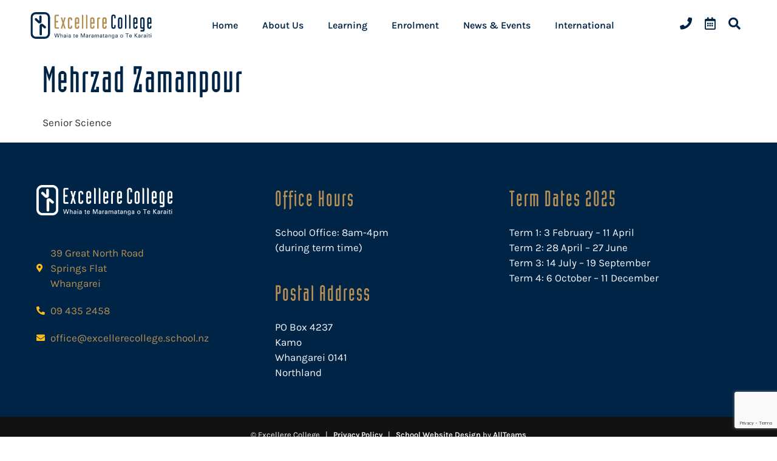

--- FILE ---
content_type: text/html; charset=UTF-8
request_url: https://www.excellerecollege.school.nz/our_people/mehrzad-sinclair/
body_size: 22937
content:
<!doctype html>
<html lang="en-NZ">
<head>
	<meta charset="UTF-8">
	<meta name="viewport" content="width=device-width, initial-scale=1">
	<link rel="profile" href="https://gmpg.org/xfn/11">
	<meta name='robots' content='index, follow, max-image-preview:large, max-snippet:-1, max-video-preview:-1' />

	<!-- This site is optimized with the Yoast SEO plugin v26.7 - https://yoast.com/wordpress/plugins/seo/ -->
	<title>Mehrzad Zamanpour - Excellere College</title>
	<link rel="canonical" href="https://www.excellerecollege.school.nz/our_people/mehrzad-sinclair/" />
	<meta property="og:locale" content="en_US" />
	<meta property="og:type" content="article" />
	<meta property="og:title" content="Mehrzad Zamanpour - Excellere College" />
	<meta property="og:description" content="Senior Science" />
	<meta property="og:url" content="https://www.excellerecollege.school.nz/our_people/mehrzad-sinclair/" />
	<meta property="og:site_name" content="Excellere College" />
	<meta property="article:publisher" content="https://www.facebook.com/Excellere-College-Whangarei-224039294297693/" />
	<meta property="article:modified_time" content="2025-05-09T02:02:25+00:00" />
	<meta property="og:image" content="https://www.excellerecollege.school.nz/wp-content/uploads/2025/05/Mehrzad-Zamanpour-scaled-e1746756135976.jpg" />
	<meta property="og:image:width" content="1707" />
	<meta property="og:image:height" content="1710" />
	<meta property="og:image:type" content="image/jpeg" />
	<meta name="twitter:card" content="summary_large_image" />
	<meta name="twitter:label1" content="Est. reading time" />
	<meta name="twitter:data1" content="1 minute" />
	<script type="application/ld+json" class="yoast-schema-graph">{"@context":"https://schema.org","@graph":[{"@type":"WebPage","@id":"https://www.excellerecollege.school.nz/our_people/mehrzad-sinclair/","url":"https://www.excellerecollege.school.nz/our_people/mehrzad-sinclair/","name":"Mehrzad Zamanpour - Excellere College","isPartOf":{"@id":"https://www.excellerecollege.school.nz/#website"},"primaryImageOfPage":{"@id":"https://www.excellerecollege.school.nz/our_people/mehrzad-sinclair/#primaryimage"},"image":{"@id":"https://www.excellerecollege.school.nz/our_people/mehrzad-sinclair/#primaryimage"},"thumbnailUrl":"https://www.excellerecollege.school.nz/wp-content/uploads/2025/05/Mehrzad-Zamanpour-scaled-e1746756135976.jpg","datePublished":"2022-01-31T23:04:12+00:00","dateModified":"2025-05-09T02:02:25+00:00","breadcrumb":{"@id":"https://www.excellerecollege.school.nz/our_people/mehrzad-sinclair/#breadcrumb"},"inLanguage":"en-NZ","potentialAction":[{"@type":"ReadAction","target":["https://www.excellerecollege.school.nz/our_people/mehrzad-sinclair/"]}]},{"@type":"ImageObject","inLanguage":"en-NZ","@id":"https://www.excellerecollege.school.nz/our_people/mehrzad-sinclair/#primaryimage","url":"https://www.excellerecollege.school.nz/wp-content/uploads/2025/05/Mehrzad-Zamanpour-scaled-e1746756135976.jpg","contentUrl":"https://www.excellerecollege.school.nz/wp-content/uploads/2025/05/Mehrzad-Zamanpour-scaled-e1746756135976.jpg","width":1707,"height":1710},{"@type":"BreadcrumbList","@id":"https://www.excellerecollege.school.nz/our_people/mehrzad-sinclair/#breadcrumb","itemListElement":[{"@type":"ListItem","position":1,"name":"Home","item":"https://www.excellerecollege.school.nz/"},{"@type":"ListItem","position":2,"name":"Mehrzad Zamanpour"}]},{"@type":"WebSite","@id":"https://www.excellerecollege.school.nz/#website","url":"https://www.excellerecollege.school.nz/","name":"Excellere College","description":"Excellence in Learning","publisher":{"@id":"https://www.excellerecollege.school.nz/#organization"},"potentialAction":[{"@type":"SearchAction","target":{"@type":"EntryPoint","urlTemplate":"https://www.excellerecollege.school.nz/?s={search_term_string}"},"query-input":{"@type":"PropertyValueSpecification","valueRequired":true,"valueName":"search_term_string"}}],"inLanguage":"en-NZ"},{"@type":"Organization","@id":"https://www.excellerecollege.school.nz/#organization","name":"Excellere College","url":"https://www.excellerecollege.school.nz/","logo":{"@type":"ImageObject","inLanguage":"en-NZ","@id":"https://www.excellerecollege.school.nz/#/schema/logo/image/","url":"https://www.excellerecollege.school.nz/wp-content/uploads/2021/12/EC_logo.jpg","contentUrl":"https://www.excellerecollege.school.nz/wp-content/uploads/2021/12/EC_logo.jpg","width":2176,"height":481,"caption":"Excellere College"},"image":{"@id":"https://www.excellerecollege.school.nz/#/schema/logo/image/"},"sameAs":["https://www.facebook.com/Excellere-College-Whangarei-224039294297693/"]}]}</script>
	<!-- / Yoast SEO plugin. -->


<link rel='dns-prefetch' href='//www.google.com' />

<link rel="alternate" type="application/rss+xml" title="Excellere College &raquo; Feed" href="https://www.excellerecollege.school.nz/feed/" />
<link rel="alternate" type="application/rss+xml" title="Excellere College &raquo; Comments Feed" href="https://www.excellerecollege.school.nz/comments/feed/" />
<link rel="alternate" title="oEmbed (JSON)" type="application/json+oembed" href="https://www.excellerecollege.school.nz/wp-json/oembed/1.0/embed?url=https%3A%2F%2Fwww.excellerecollege.school.nz%2Four_people%2Fmehrzad-sinclair%2F" />
<link rel="alternate" title="oEmbed (XML)" type="text/xml+oembed" href="https://www.excellerecollege.school.nz/wp-json/oembed/1.0/embed?url=https%3A%2F%2Fwww.excellerecollege.school.nz%2Four_people%2Fmehrzad-sinclair%2F&#038;format=xml" />
<style id='wp-img-auto-sizes-contain-inline-css'>
img:is([sizes=auto i],[sizes^="auto," i]){contain-intrinsic-size:3000px 1500px}
/*# sourceURL=wp-img-auto-sizes-contain-inline-css */
</style>
<link rel='stylesheet' id='eo-leaflet.js-css' href='https://www.excellerecollege.school.nz/wp-content/plugins/event-organiser/lib/leaflet/leaflet.min.css?ver=1.4.0' media='all' />
<style id='eo-leaflet.js-inline-css'>
.leaflet-popup-close-button{box-shadow:none!important;}
/*# sourceURL=eo-leaflet.js-inline-css */
</style>
<link rel='stylesheet' id='wp-block-library-css' href='https://www.excellerecollege.school.nz/wp-includes/css/dist/block-library/style.min.css?ver=6.9' media='all' />
<style id='global-styles-inline-css'>
:root{--wp--preset--aspect-ratio--square: 1;--wp--preset--aspect-ratio--4-3: 4/3;--wp--preset--aspect-ratio--3-4: 3/4;--wp--preset--aspect-ratio--3-2: 3/2;--wp--preset--aspect-ratio--2-3: 2/3;--wp--preset--aspect-ratio--16-9: 16/9;--wp--preset--aspect-ratio--9-16: 9/16;--wp--preset--color--black: #000000;--wp--preset--color--cyan-bluish-gray: #abb8c3;--wp--preset--color--white: #ffffff;--wp--preset--color--pale-pink: #f78da7;--wp--preset--color--vivid-red: #cf2e2e;--wp--preset--color--luminous-vivid-orange: #ff6900;--wp--preset--color--luminous-vivid-amber: #fcb900;--wp--preset--color--light-green-cyan: #7bdcb5;--wp--preset--color--vivid-green-cyan: #00d084;--wp--preset--color--pale-cyan-blue: #8ed1fc;--wp--preset--color--vivid-cyan-blue: #0693e3;--wp--preset--color--vivid-purple: #9b51e0;--wp--preset--gradient--vivid-cyan-blue-to-vivid-purple: linear-gradient(135deg,rgb(6,147,227) 0%,rgb(155,81,224) 100%);--wp--preset--gradient--light-green-cyan-to-vivid-green-cyan: linear-gradient(135deg,rgb(122,220,180) 0%,rgb(0,208,130) 100%);--wp--preset--gradient--luminous-vivid-amber-to-luminous-vivid-orange: linear-gradient(135deg,rgb(252,185,0) 0%,rgb(255,105,0) 100%);--wp--preset--gradient--luminous-vivid-orange-to-vivid-red: linear-gradient(135deg,rgb(255,105,0) 0%,rgb(207,46,46) 100%);--wp--preset--gradient--very-light-gray-to-cyan-bluish-gray: linear-gradient(135deg,rgb(238,238,238) 0%,rgb(169,184,195) 100%);--wp--preset--gradient--cool-to-warm-spectrum: linear-gradient(135deg,rgb(74,234,220) 0%,rgb(151,120,209) 20%,rgb(207,42,186) 40%,rgb(238,44,130) 60%,rgb(251,105,98) 80%,rgb(254,248,76) 100%);--wp--preset--gradient--blush-light-purple: linear-gradient(135deg,rgb(255,206,236) 0%,rgb(152,150,240) 100%);--wp--preset--gradient--blush-bordeaux: linear-gradient(135deg,rgb(254,205,165) 0%,rgb(254,45,45) 50%,rgb(107,0,62) 100%);--wp--preset--gradient--luminous-dusk: linear-gradient(135deg,rgb(255,203,112) 0%,rgb(199,81,192) 50%,rgb(65,88,208) 100%);--wp--preset--gradient--pale-ocean: linear-gradient(135deg,rgb(255,245,203) 0%,rgb(182,227,212) 50%,rgb(51,167,181) 100%);--wp--preset--gradient--electric-grass: linear-gradient(135deg,rgb(202,248,128) 0%,rgb(113,206,126) 100%);--wp--preset--gradient--midnight: linear-gradient(135deg,rgb(2,3,129) 0%,rgb(40,116,252) 100%);--wp--preset--font-size--small: 13px;--wp--preset--font-size--medium: 20px;--wp--preset--font-size--large: 36px;--wp--preset--font-size--x-large: 42px;--wp--preset--spacing--20: 0.44rem;--wp--preset--spacing--30: 0.67rem;--wp--preset--spacing--40: 1rem;--wp--preset--spacing--50: 1.5rem;--wp--preset--spacing--60: 2.25rem;--wp--preset--spacing--70: 3.38rem;--wp--preset--spacing--80: 5.06rem;--wp--preset--shadow--natural: 6px 6px 9px rgba(0, 0, 0, 0.2);--wp--preset--shadow--deep: 12px 12px 50px rgba(0, 0, 0, 0.4);--wp--preset--shadow--sharp: 6px 6px 0px rgba(0, 0, 0, 0.2);--wp--preset--shadow--outlined: 6px 6px 0px -3px rgb(255, 255, 255), 6px 6px rgb(0, 0, 0);--wp--preset--shadow--crisp: 6px 6px 0px rgb(0, 0, 0);}:root { --wp--style--global--content-size: 800px;--wp--style--global--wide-size: 1200px; }:where(body) { margin: 0; }.wp-site-blocks > .alignleft { float: left; margin-right: 2em; }.wp-site-blocks > .alignright { float: right; margin-left: 2em; }.wp-site-blocks > .aligncenter { justify-content: center; margin-left: auto; margin-right: auto; }:where(.wp-site-blocks) > * { margin-block-start: 24px; margin-block-end: 0; }:where(.wp-site-blocks) > :first-child { margin-block-start: 0; }:where(.wp-site-blocks) > :last-child { margin-block-end: 0; }:root { --wp--style--block-gap: 24px; }:root :where(.is-layout-flow) > :first-child{margin-block-start: 0;}:root :where(.is-layout-flow) > :last-child{margin-block-end: 0;}:root :where(.is-layout-flow) > *{margin-block-start: 24px;margin-block-end: 0;}:root :where(.is-layout-constrained) > :first-child{margin-block-start: 0;}:root :where(.is-layout-constrained) > :last-child{margin-block-end: 0;}:root :where(.is-layout-constrained) > *{margin-block-start: 24px;margin-block-end: 0;}:root :where(.is-layout-flex){gap: 24px;}:root :where(.is-layout-grid){gap: 24px;}.is-layout-flow > .alignleft{float: left;margin-inline-start: 0;margin-inline-end: 2em;}.is-layout-flow > .alignright{float: right;margin-inline-start: 2em;margin-inline-end: 0;}.is-layout-flow > .aligncenter{margin-left: auto !important;margin-right: auto !important;}.is-layout-constrained > .alignleft{float: left;margin-inline-start: 0;margin-inline-end: 2em;}.is-layout-constrained > .alignright{float: right;margin-inline-start: 2em;margin-inline-end: 0;}.is-layout-constrained > .aligncenter{margin-left: auto !important;margin-right: auto !important;}.is-layout-constrained > :where(:not(.alignleft):not(.alignright):not(.alignfull)){max-width: var(--wp--style--global--content-size);margin-left: auto !important;margin-right: auto !important;}.is-layout-constrained > .alignwide{max-width: var(--wp--style--global--wide-size);}body .is-layout-flex{display: flex;}.is-layout-flex{flex-wrap: wrap;align-items: center;}.is-layout-flex > :is(*, div){margin: 0;}body .is-layout-grid{display: grid;}.is-layout-grid > :is(*, div){margin: 0;}body{padding-top: 0px;padding-right: 0px;padding-bottom: 0px;padding-left: 0px;}a:where(:not(.wp-element-button)){text-decoration: underline;}:root :where(.wp-element-button, .wp-block-button__link){background-color: #32373c;border-width: 0;color: #fff;font-family: inherit;font-size: inherit;font-style: inherit;font-weight: inherit;letter-spacing: inherit;line-height: inherit;padding-top: calc(0.667em + 2px);padding-right: calc(1.333em + 2px);padding-bottom: calc(0.667em + 2px);padding-left: calc(1.333em + 2px);text-decoration: none;text-transform: inherit;}.has-black-color{color: var(--wp--preset--color--black) !important;}.has-cyan-bluish-gray-color{color: var(--wp--preset--color--cyan-bluish-gray) !important;}.has-white-color{color: var(--wp--preset--color--white) !important;}.has-pale-pink-color{color: var(--wp--preset--color--pale-pink) !important;}.has-vivid-red-color{color: var(--wp--preset--color--vivid-red) !important;}.has-luminous-vivid-orange-color{color: var(--wp--preset--color--luminous-vivid-orange) !important;}.has-luminous-vivid-amber-color{color: var(--wp--preset--color--luminous-vivid-amber) !important;}.has-light-green-cyan-color{color: var(--wp--preset--color--light-green-cyan) !important;}.has-vivid-green-cyan-color{color: var(--wp--preset--color--vivid-green-cyan) !important;}.has-pale-cyan-blue-color{color: var(--wp--preset--color--pale-cyan-blue) !important;}.has-vivid-cyan-blue-color{color: var(--wp--preset--color--vivid-cyan-blue) !important;}.has-vivid-purple-color{color: var(--wp--preset--color--vivid-purple) !important;}.has-black-background-color{background-color: var(--wp--preset--color--black) !important;}.has-cyan-bluish-gray-background-color{background-color: var(--wp--preset--color--cyan-bluish-gray) !important;}.has-white-background-color{background-color: var(--wp--preset--color--white) !important;}.has-pale-pink-background-color{background-color: var(--wp--preset--color--pale-pink) !important;}.has-vivid-red-background-color{background-color: var(--wp--preset--color--vivid-red) !important;}.has-luminous-vivid-orange-background-color{background-color: var(--wp--preset--color--luminous-vivid-orange) !important;}.has-luminous-vivid-amber-background-color{background-color: var(--wp--preset--color--luminous-vivid-amber) !important;}.has-light-green-cyan-background-color{background-color: var(--wp--preset--color--light-green-cyan) !important;}.has-vivid-green-cyan-background-color{background-color: var(--wp--preset--color--vivid-green-cyan) !important;}.has-pale-cyan-blue-background-color{background-color: var(--wp--preset--color--pale-cyan-blue) !important;}.has-vivid-cyan-blue-background-color{background-color: var(--wp--preset--color--vivid-cyan-blue) !important;}.has-vivid-purple-background-color{background-color: var(--wp--preset--color--vivid-purple) !important;}.has-black-border-color{border-color: var(--wp--preset--color--black) !important;}.has-cyan-bluish-gray-border-color{border-color: var(--wp--preset--color--cyan-bluish-gray) !important;}.has-white-border-color{border-color: var(--wp--preset--color--white) !important;}.has-pale-pink-border-color{border-color: var(--wp--preset--color--pale-pink) !important;}.has-vivid-red-border-color{border-color: var(--wp--preset--color--vivid-red) !important;}.has-luminous-vivid-orange-border-color{border-color: var(--wp--preset--color--luminous-vivid-orange) !important;}.has-luminous-vivid-amber-border-color{border-color: var(--wp--preset--color--luminous-vivid-amber) !important;}.has-light-green-cyan-border-color{border-color: var(--wp--preset--color--light-green-cyan) !important;}.has-vivid-green-cyan-border-color{border-color: var(--wp--preset--color--vivid-green-cyan) !important;}.has-pale-cyan-blue-border-color{border-color: var(--wp--preset--color--pale-cyan-blue) !important;}.has-vivid-cyan-blue-border-color{border-color: var(--wp--preset--color--vivid-cyan-blue) !important;}.has-vivid-purple-border-color{border-color: var(--wp--preset--color--vivid-purple) !important;}.has-vivid-cyan-blue-to-vivid-purple-gradient-background{background: var(--wp--preset--gradient--vivid-cyan-blue-to-vivid-purple) !important;}.has-light-green-cyan-to-vivid-green-cyan-gradient-background{background: var(--wp--preset--gradient--light-green-cyan-to-vivid-green-cyan) !important;}.has-luminous-vivid-amber-to-luminous-vivid-orange-gradient-background{background: var(--wp--preset--gradient--luminous-vivid-amber-to-luminous-vivid-orange) !important;}.has-luminous-vivid-orange-to-vivid-red-gradient-background{background: var(--wp--preset--gradient--luminous-vivid-orange-to-vivid-red) !important;}.has-very-light-gray-to-cyan-bluish-gray-gradient-background{background: var(--wp--preset--gradient--very-light-gray-to-cyan-bluish-gray) !important;}.has-cool-to-warm-spectrum-gradient-background{background: var(--wp--preset--gradient--cool-to-warm-spectrum) !important;}.has-blush-light-purple-gradient-background{background: var(--wp--preset--gradient--blush-light-purple) !important;}.has-blush-bordeaux-gradient-background{background: var(--wp--preset--gradient--blush-bordeaux) !important;}.has-luminous-dusk-gradient-background{background: var(--wp--preset--gradient--luminous-dusk) !important;}.has-pale-ocean-gradient-background{background: var(--wp--preset--gradient--pale-ocean) !important;}.has-electric-grass-gradient-background{background: var(--wp--preset--gradient--electric-grass) !important;}.has-midnight-gradient-background{background: var(--wp--preset--gradient--midnight) !important;}.has-small-font-size{font-size: var(--wp--preset--font-size--small) !important;}.has-medium-font-size{font-size: var(--wp--preset--font-size--medium) !important;}.has-large-font-size{font-size: var(--wp--preset--font-size--large) !important;}.has-x-large-font-size{font-size: var(--wp--preset--font-size--x-large) !important;}
:root :where(.wp-block-pullquote){font-size: 1.5em;line-height: 1.6;}
/*# sourceURL=global-styles-inline-css */
</style>
<link rel='stylesheet' id='hello-elementor-css' href='https://www.excellerecollege.school.nz/wp-content/themes/hello-elementor/style.min.css?ver=3.4.2' media='all' />
<link rel='stylesheet' id='hello-elementor-theme-style-css' href='https://www.excellerecollege.school.nz/wp-content/themes/hello-elementor/theme.min.css?ver=3.4.2' media='all' />
<link rel='stylesheet' id='hello-elementor-header-footer-css' href='https://www.excellerecollege.school.nz/wp-content/themes/hello-elementor/header-footer.min.css?ver=3.4.2' media='all' />
<link rel='stylesheet' id='elementor-frontend-css' href='https://www.excellerecollege.school.nz/wp-content/uploads/elementor/css/custom-frontend.min.css?ver=1768982858' media='all' />
<link rel='stylesheet' id='widget-image-css' href='https://www.excellerecollege.school.nz/wp-content/plugins/elementor/assets/css/widget-image.min.css?ver=3.34.2' media='all' />
<link data-minify="1" rel='stylesheet' id='swiper-css' href='https://www.excellerecollege.school.nz/wp-content/cache/min/1/wp-content/plugins/elementor/assets/lib/swiper/v8/css/swiper.min.css?ver=1768982862' media='all' />
<link rel='stylesheet' id='e-swiper-css' href='https://www.excellerecollege.school.nz/wp-content/plugins/elementor/assets/css/conditionals/e-swiper.min.css?ver=3.34.2' media='all' />
<link rel='stylesheet' id='e-sticky-css' href='https://www.excellerecollege.school.nz/wp-content/plugins/elementor-pro/assets/css/modules/sticky.min.css?ver=3.34.1' media='all' />
<link rel='stylesheet' id='widget-icon-list-css' href='https://www.excellerecollege.school.nz/wp-content/uploads/elementor/css/custom-widget-icon-list.min.css?ver=1768982858' media='all' />
<link rel='stylesheet' id='widget-heading-css' href='https://www.excellerecollege.school.nz/wp-content/plugins/elementor/assets/css/widget-heading.min.css?ver=3.34.2' media='all' />
<link rel='stylesheet' id='widget-social-icons-css' href='https://www.excellerecollege.school.nz/wp-content/plugins/elementor/assets/css/widget-social-icons.min.css?ver=3.34.2' media='all' />
<link rel='stylesheet' id='e-apple-webkit-css' href='https://www.excellerecollege.school.nz/wp-content/uploads/elementor/css/custom-apple-webkit.min.css?ver=1768982858' media='all' />
<link rel='stylesheet' id='widget-search-form-css' href='https://www.excellerecollege.school.nz/wp-content/plugins/elementor-pro/assets/css/widget-search-form.min.css?ver=3.34.1' media='all' />
<link rel='stylesheet' id='elementor-icons-shared-0-css' href='https://www.excellerecollege.school.nz/wp-content/plugins/elementor/assets/lib/font-awesome/css/fontawesome.min.css?ver=5.15.3' media='all' />
<link data-minify="1" rel='stylesheet' id='elementor-icons-fa-solid-css' href='https://www.excellerecollege.school.nz/wp-content/cache/min/1/wp-content/plugins/elementor/assets/lib/font-awesome/css/solid.min.css?ver=1768982862' media='all' />
<link rel='stylesheet' id='e-animation-fadeInRight-css' href='https://www.excellerecollege.school.nz/wp-content/plugins/elementor/assets/lib/animations/styles/fadeInRight.min.css?ver=3.34.2' media='all' />
<link rel='stylesheet' id='e-popup-css' href='https://www.excellerecollege.school.nz/wp-content/plugins/elementor-pro/assets/css/conditionals/popup.min.css?ver=3.34.1' media='all' />
<link data-minify="1" rel='stylesheet' id='elementor-icons-css' href='https://www.excellerecollege.school.nz/wp-content/cache/min/1/wp-content/plugins/elementor/assets/lib/eicons/css/elementor-icons.min.css?ver=1768982862' media='all' />
<link rel='stylesheet' id='elementor-post-12-css' href='https://www.excellerecollege.school.nz/wp-content/uploads/elementor/css/post-12.css?ver=1768982858' media='all' />
<link rel='stylesheet' id='elementor-post-201-css' href='https://www.excellerecollege.school.nz/wp-content/uploads/elementor/css/post-201.css?ver=1768982858' media='all' />
<link rel='stylesheet' id='elementor-post-229-css' href='https://www.excellerecollege.school.nz/wp-content/uploads/elementor/css/post-229.css?ver=1768982858' media='all' />
<link rel='stylesheet' id='elementor-post-3521-css' href='https://www.excellerecollege.school.nz/wp-content/uploads/elementor/css/post-3521.css?ver=1768982858' media='all' />
<link rel='stylesheet' id='elementor-post-1518-css' href='https://www.excellerecollege.school.nz/wp-content/uploads/elementor/css/post-1518.css?ver=1768982858' media='all' />
<link rel='stylesheet' id='elementor-post-1423-css' href='https://www.excellerecollege.school.nz/wp-content/uploads/elementor/css/post-1423.css?ver=1768982858' media='all' />
<link data-minify="1" rel='stylesheet' id='hello-elementor-child-style-css' href='https://www.excellerecollege.school.nz/wp-content/cache/min/1/wp-content/themes/hello-theme-child-master/style.css?ver=1768982862' media='all' />
<link rel='stylesheet' id='ubermenu-css' href='https://www.excellerecollege.school.nz/wp-content/plugins/ubermenu/pro/assets/css/ubermenu.min.css?ver=3.8.5' media='all' />
<link data-minify="1" rel='stylesheet' id='ubermenu-minimal-css' href='https://www.excellerecollege.school.nz/wp-content/cache/min/1/wp-content/plugins/ubermenu/assets/css/skins/minimal.css?ver=1768982862' media='all' />
<link data-minify="1" rel='stylesheet' id='ubermenu-font-awesome-all-css' href='https://www.excellerecollege.school.nz/wp-content/cache/min/1/wp-content/plugins/ubermenu/assets/fontawesome/css/all.min.css?ver=1768982862' media='all' />
<link rel='stylesheet' id='bellows-css' href='https://www.excellerecollege.school.nz/wp-content/plugins/bellows-pro/pro/assets/css/bellows.min.css?ver=1.4.4' media='all' />
<link data-minify="1" rel='stylesheet' id='bellows-vanilla-css' href='https://www.excellerecollege.school.nz/wp-content/cache/min/1/wp-content/plugins/bellows-pro/assets/css/skins/vanilla.css?ver=1768982862' media='all' />
<link data-minify="1" rel='stylesheet' id='elementor-gf-local-karla-css' href='https://www.excellerecollege.school.nz/wp-content/cache/min/1/wp-content/uploads/elementor/google-fonts/css/karla.css?ver=1768982862' media='all' />
<link data-minify="1" rel='stylesheet' id='elementor-icons-fa-regular-css' href='https://www.excellerecollege.school.nz/wp-content/cache/min/1/wp-content/plugins/elementor/assets/lib/font-awesome/css/regular.min.css?ver=1768982862' media='all' />
<link data-minify="1" rel='stylesheet' id='elementor-icons-fa-brands-css' href='https://www.excellerecollege.school.nz/wp-content/cache/min/1/wp-content/plugins/elementor/assets/lib/font-awesome/css/brands.min.css?ver=1768982862' media='all' />
<!--n2css--><script src="https://www.excellerecollege.school.nz/wp-includes/js/jquery/jquery.min.js?ver=3.7.1" id="jquery-core-js"></script>

<link rel="https://api.w.org/" href="https://www.excellerecollege.school.nz/wp-json/" /><link rel="alternate" title="JSON" type="application/json" href="https://www.excellerecollege.school.nz/wp-json/wp/v2/our_people/7462" /><link rel="EditURI" type="application/rsd+xml" title="RSD" href="https://www.excellerecollege.school.nz/xmlrpc.php?rsd" />
<link rel='shortlink' href='https://www.excellerecollege.school.nz/?p=7462' />
<style id="bellows-custom-generated-css">
/** Bellows Custom Menu Styles (Customizer) **/
/* main */
.bellows.bellows-main { --bellows-indent:10px; background-color:#002446; }
.bellows.bellows-main .bellows-nav .bellows-item-level-0 > .bellows-target:hover { background-color:#002446; color:#fcbd1b; }
.bellows.bellows-main .bellows-nav .bellows-item-level-0.bellows-active > .bellows-target { background-color:#002446; color:#fcbd1b; }
.bellows.bellows-main .bellows-nav .bellows-item-level-0.bellows-current-menu-item > .bellows-target, .bellows.bellows-main .bellows-nav .bellows-item-level-0.bellows-current-menu-ancestor > .bellows-target { background-color:#002446; color:#fcbd1b; }
.bellows.bellows-main .bellows-nav .bellows-item-level-0 > .bellows-target, .bellows.bellows-main .bellows-nav .bellows-item-level-0 > .bellows-custom-content { color:#ffffff; border-bottom-color:#002446; }
.bellows.bellows-main .bellows-nav .bellows-item-level-0 > .bellows-target, .bellows.bellows-main .bellows-nav .bellows-item-level-0 > .bellows-subtoggle { font-size:20px; }
.bellows.bellows-main .bellows-nav .bellows-submenu { background-color:#002446; }
.bellows.bellows-main .bellows-nav .bellows-submenu .bellows-target:hover { background-color:#002446; color:#fcbd1b; }
.bellows.bellows-main .bellows-nav .bellows-submenu .bellows-current-menu-item > .bellows-target, .bellows.bellows-main .bellows-nav .bellows-submenu .bellows-current-menu-ancestor > .bellows-target { background-color:#002446; color:#fcbd1b; }
.bellows.bellows-main .bellows-nav .bellows-submenu .bellows-target { color:#ffffff; }
.bellows.bellows-main .bellows-nav .bellows-submenu .bellows-menu-item > .bellows-target, .bellows.bellows-main .bellows-nav .bellows-submenu .bellows-menu-item > .bellows-subtoggle { font-size:16px; }
.bellows.bellows-main .bellows-nav .bellows-submenu .bellows-target, .bellows.bellows-main .bellows-nav .bellows-submenu .bellows-custom-content { border-bottom-color:#002446; }


/* Status: Loaded from Transient */

</style>
		<!-- GA Google Analytics @ https://m0n.co/ga -->
		<script async src="https://www.googletagmanager.com/gtag/js?id=G-F06S2YKLSH"></script>
		<script>
			window.dataLayer = window.dataLayer || [];
			function gtag(){dataLayer.push(arguments);}
			gtag('js', new Date());
			gtag('config', 'G-F06S2YKLSH');
		</script>

	<style id="ubermenu-custom-generated-css">
/** Font Awesome 4 Compatibility **/
.fa{font-style:normal;font-variant:normal;font-weight:normal;font-family:FontAwesome;}

/** UberMenu Responsive Styles (Breakpoint Setting) **/
@media screen and (min-width: 1101px){
  .ubermenu{ display:block !important; } .ubermenu-responsive .ubermenu-item.ubermenu-hide-desktop{ display:none !important; } .ubermenu-responsive.ubermenu-retractors-responsive .ubermenu-retractor-mobile{ display:none; }  /* Top level items full height */ .ubermenu.ubermenu-horizontal.ubermenu-items-vstretch .ubermenu-nav{   display:flex;   align-items:stretch; } .ubermenu.ubermenu-horizontal.ubermenu-items-vstretch .ubermenu-item.ubermenu-item-level-0{   display:flex;   flex-direction:column; } .ubermenu.ubermenu-horizontal.ubermenu-items-vstretch .ubermenu-item.ubermenu-item-level-0 > .ubermenu-target{   flex:1;   display:flex;   align-items:center; flex-wrap:wrap; } .ubermenu.ubermenu-horizontal.ubermenu-items-vstretch .ubermenu-item.ubermenu-item-level-0 > .ubermenu-target > .ubermenu-target-divider{ position:static; flex-basis:100%; } .ubermenu.ubermenu-horizontal.ubermenu-items-vstretch .ubermenu-item.ubermenu-item-level-0 > .ubermenu-target.ubermenu-item-layout-image_left > .ubermenu-target-text{ padding-left:1em; } .ubermenu.ubermenu-horizontal.ubermenu-items-vstretch .ubermenu-item.ubermenu-item-level-0 > .ubermenu-target.ubermenu-item-layout-image_right > .ubermenu-target-text{ padding-right:1em; } .ubermenu.ubermenu-horizontal.ubermenu-items-vstretch .ubermenu-item.ubermenu-item-level-0 > .ubermenu-target.ubermenu-item-layout-image_above, .ubermenu.ubermenu-horizontal.ubermenu-items-vstretch .ubermenu-item.ubermenu-item-level-0 > .ubermenu-target.ubermenu-item-layout-image_below{ flex-direction:column; } .ubermenu.ubermenu-horizontal.ubermenu-items-vstretch .ubermenu-item.ubermenu-item-level-0 > .ubermenu-submenu-drop{   top:100%; } .ubermenu.ubermenu-horizontal.ubermenu-items-vstretch .ubermenu-item-level-0:not(.ubermenu-align-right) + .ubermenu-item.ubermenu-align-right{ margin-left:auto; } .ubermenu.ubermenu-horizontal.ubermenu-items-vstretch .ubermenu-item.ubermenu-item-level-0 > .ubermenu-target.ubermenu-content-align-left{   justify-content:flex-start; } .ubermenu.ubermenu-horizontal.ubermenu-items-vstretch .ubermenu-item.ubermenu-item-level-0 > .ubermenu-target.ubermenu-content-align-center{   justify-content:center; } .ubermenu.ubermenu-horizontal.ubermenu-items-vstretch .ubermenu-item.ubermenu-item-level-0 > .ubermenu-target.ubermenu-content-align-right{   justify-content:flex-end; }  /* Force current submenu always open but below others */ .ubermenu-force-current-submenu .ubermenu-item-level-0.ubermenu-current-menu-item > .ubermenu-submenu-drop, .ubermenu-force-current-submenu .ubermenu-item-level-0.ubermenu-current-menu-ancestor > .ubermenu-submenu-drop {     display: block!important;     opacity: 1!important;     visibility: visible!important;     margin: 0!important;     top: auto!important;     height: auto;     z-index:19; }   /* Invert Horizontal menu to make subs go up */ .ubermenu-invert.ubermenu-horizontal .ubermenu-item-level-0 > .ubermenu-submenu-drop, .ubermenu-invert.ubermenu-horizontal.ubermenu-items-vstretch .ubermenu-item.ubermenu-item-level-0>.ubermenu-submenu-drop{  top:auto;  bottom:100%; } .ubermenu-invert.ubermenu-horizontal.ubermenu-sub-indicators .ubermenu-item-level-0.ubermenu-has-submenu-drop > .ubermenu-target > .ubermenu-sub-indicator{ transform:rotate(180deg); } /* Make second level flyouts fly up */ .ubermenu-invert.ubermenu-horizontal .ubermenu-submenu .ubermenu-item.ubermenu-active > .ubermenu-submenu-type-flyout{     top:auto;     bottom:0; } /* Clip the submenus properly when inverted */ .ubermenu-invert.ubermenu-horizontal .ubermenu-item-level-0 > .ubermenu-submenu-drop{     clip: rect(-5000px,5000px,auto,-5000px); }    /* Invert Vertical menu to make subs go left */ .ubermenu-invert.ubermenu-vertical .ubermenu-item-level-0 > .ubermenu-submenu-drop{   right:100%;   left:auto; } .ubermenu-invert.ubermenu-vertical.ubermenu-sub-indicators .ubermenu-item-level-0.ubermenu-item-has-children > .ubermenu-target > .ubermenu-sub-indicator{   right:auto;   left:10px; transform:rotate(90deg); } .ubermenu-vertical.ubermenu-invert .ubermenu-item > .ubermenu-submenu-drop {   clip: rect(-5000px,5000px,5000px,-5000px); } /* Vertical Flyout > Flyout */ .ubermenu-vertical.ubermenu-invert.ubermenu-sub-indicators .ubermenu-has-submenu-drop > .ubermenu-target{   padding-left:25px; } .ubermenu-vertical.ubermenu-invert .ubermenu-item > .ubermenu-target > .ubermenu-sub-indicator {   right:auto;   left:10px;   transform:rotate(90deg); } .ubermenu-vertical.ubermenu-invert .ubermenu-item > .ubermenu-submenu-drop.ubermenu-submenu-type-flyout, .ubermenu-vertical.ubermenu-invert .ubermenu-submenu-type-flyout > .ubermenu-item > .ubermenu-submenu-drop {   right: 100%;   left: auto; }  .ubermenu-responsive-toggle{ display:none; }
}
@media screen and (max-width: 1100px){
   .ubermenu-responsive-toggle, .ubermenu-sticky-toggle-wrapper { display: block; }  .ubermenu-responsive{ width:100%; max-height:600px; visibility:visible; overflow:visible;  -webkit-transition:max-height 1s ease-in; transition:max-height .3s ease-in; } .ubermenu-responsive.ubermenu-mobile-accordion:not(.ubermenu-mobile-modal):not(.ubermenu-in-transition):not(.ubermenu-responsive-collapse){ max-height:none; } .ubermenu-responsive.ubermenu-items-align-center{   text-align:left; } .ubermenu-responsive.ubermenu{ margin:0; } .ubermenu-responsive.ubermenu .ubermenu-nav{ display:block; }  .ubermenu-responsive.ubermenu-responsive-nocollapse, .ubermenu-repsonsive.ubermenu-no-transitions{ display:block; max-height:none; }  .ubermenu-responsive.ubermenu-responsive-collapse{ max-height:none; visibility:visible; overflow:visible; } .ubermenu-responsive.ubermenu-responsive-collapse{ max-height:0; overflow:hidden !important; visibility:hidden; } .ubermenu-responsive.ubermenu-in-transition, .ubermenu-responsive.ubermenu-in-transition .ubermenu-nav{ overflow:hidden !important; visibility:visible; } .ubermenu-responsive.ubermenu-responsive-collapse:not(.ubermenu-in-transition){ border-top-width:0; border-bottom-width:0; } .ubermenu-responsive.ubermenu-responsive-collapse .ubermenu-item .ubermenu-submenu{ display:none; }  .ubermenu-responsive .ubermenu-item-level-0{ width:50%; } .ubermenu-responsive.ubermenu-responsive-single-column .ubermenu-item-level-0{ float:none; clear:both; width:100%; } .ubermenu-responsive .ubermenu-item.ubermenu-item-level-0 > .ubermenu-target{ border:none; box-shadow:none; } .ubermenu-responsive .ubermenu-item.ubermenu-has-submenu-flyout{ position:static; } .ubermenu-responsive.ubermenu-sub-indicators .ubermenu-submenu-type-flyout .ubermenu-has-submenu-drop > .ubermenu-target > .ubermenu-sub-indicator{ transform:rotate(0); right:10px; left:auto; } .ubermenu-responsive .ubermenu-nav .ubermenu-item .ubermenu-submenu.ubermenu-submenu-drop{ width:100%; min-width:100%; max-width:100%; top:auto; left:0 !important; } .ubermenu-responsive.ubermenu-has-border .ubermenu-nav .ubermenu-item .ubermenu-submenu.ubermenu-submenu-drop{ left: -1px !important; /* For borders */ } .ubermenu-responsive .ubermenu-submenu.ubermenu-submenu-type-mega > .ubermenu-item.ubermenu-column{ min-height:0; border-left:none;  float:left; /* override left/center/right content alignment */ display:block; } .ubermenu-responsive .ubermenu-item.ubermenu-active > .ubermenu-submenu.ubermenu-submenu-type-mega{     max-height:none;     height:auto;/*prevent overflow scrolling since android is still finicky*/     overflow:visible; } .ubermenu-responsive.ubermenu-transition-slide .ubermenu-item.ubermenu-in-transition > .ubermenu-submenu-drop{ max-height:1000px; /* because of slide transition */ } .ubermenu .ubermenu-submenu-type-flyout .ubermenu-submenu-type-mega{ min-height:0; } .ubermenu.ubermenu-responsive .ubermenu-column, .ubermenu.ubermenu-responsive .ubermenu-column-auto{ min-width:50%; } .ubermenu.ubermenu-responsive .ubermenu-autoclear > .ubermenu-column{ clear:none; } .ubermenu.ubermenu-responsive .ubermenu-column:nth-of-type(2n+1){ clear:both; } .ubermenu.ubermenu-responsive .ubermenu-submenu-retractor-top:not(.ubermenu-submenu-retractor-top-2) .ubermenu-column:nth-of-type(2n+1){ clear:none; } .ubermenu.ubermenu-responsive .ubermenu-submenu-retractor-top:not(.ubermenu-submenu-retractor-top-2) .ubermenu-column:nth-of-type(2n+2){ clear:both; }  .ubermenu-responsive-single-column-subs .ubermenu-submenu .ubermenu-item { float: none; clear: both; width: 100%; min-width: 100%; }  /* Submenu footer content */ .ubermenu .ubermenu-submenu-footer{     position:relative; clear:both;     bottom:auto;     right:auto; }   .ubermenu.ubermenu-responsive .ubermenu-tabs, .ubermenu.ubermenu-responsive .ubermenu-tabs-group, .ubermenu.ubermenu-responsive .ubermenu-tab, .ubermenu.ubermenu-responsive .ubermenu-tab-content-panel{ /** TABS SHOULD BE 100%  ACCORDION */ width:100%; min-width:100%; max-width:100%; left:0; } .ubermenu.ubermenu-responsive .ubermenu-tabs, .ubermenu.ubermenu-responsive .ubermenu-tab-content-panel{ min-height:0 !important;/* Override Inline Style from JS */ } .ubermenu.ubermenu-responsive .ubermenu-tabs{ z-index:15; } .ubermenu.ubermenu-responsive .ubermenu-tab-content-panel{ z-index:20; } /* Tab Layering */ .ubermenu-responsive .ubermenu-tab{ position:relative; } .ubermenu-responsive .ubermenu-tab.ubermenu-active{ position:relative; z-index:20; } .ubermenu-responsive .ubermenu-tab > .ubermenu-target{ border-width:0 0 1px 0; } .ubermenu-responsive.ubermenu-sub-indicators .ubermenu-tabs > .ubermenu-tabs-group > .ubermenu-tab.ubermenu-has-submenu-drop > .ubermenu-target > .ubermenu-sub-indicator{ transform:rotate(0); right:10px; left:auto; }  .ubermenu-responsive .ubermenu-tabs > .ubermenu-tabs-group > .ubermenu-tab > .ubermenu-tab-content-panel{ top:auto; border-width:1px; } .ubermenu-responsive .ubermenu-tab-layout-bottom > .ubermenu-tabs-group{ /*position:relative;*/ }   .ubermenu-reponsive .ubermenu-item-level-0 > .ubermenu-submenu-type-stack{ /* Top Level Stack Columns */ position:relative; }  .ubermenu-responsive .ubermenu-submenu-type-stack .ubermenu-column, .ubermenu-responsive .ubermenu-submenu-type-stack .ubermenu-column-auto{ /* Stack Columns */ width:100%; max-width:100%; }   .ubermenu-responsive .ubermenu-item-mini{ /* Mini items */ min-width:0; width:auto; float:left; clear:none !important; } .ubermenu-responsive .ubermenu-item.ubermenu-item-mini > a.ubermenu-target{ padding-left:20px; padding-right:20px; }   .ubermenu-responsive .ubermenu-item.ubermenu-hide-mobile{ /* Hiding items */ display:none !important; }  .ubermenu-responsive.ubermenu-hide-bkgs .ubermenu-submenu.ubermenu-submenu-bkg-img{ /** Hide Background Images in Submenu */ background-image:none; } .ubermenu.ubermenu-responsive .ubermenu-item-level-0.ubermenu-item-mini{ min-width:0; width:auto; } .ubermenu-vertical .ubermenu-item.ubermenu-item-level-0{ width:100%; } .ubermenu-vertical.ubermenu-sub-indicators .ubermenu-item-level-0.ubermenu-item-has-children > .ubermenu-target > .ubermenu-sub-indicator{ right:10px; left:auto; transform:rotate(0); } .ubermenu-vertical .ubermenu-item.ubermenu-item-level-0.ubermenu-relative.ubermenu-active > .ubermenu-submenu-drop.ubermenu-submenu-align-vertical_parent_item{     top:auto; }   .ubermenu.ubermenu-responsive .ubermenu-tabs{     position:static; } /* Tabs on Mobile with mouse (but not click) - leave space to hover off */ .ubermenu:not(.ubermenu-is-mobile):not(.ubermenu-submenu-indicator-closes) .ubermenu-submenu .ubermenu-tab[data-ubermenu-trigger="mouseover"] .ubermenu-tab-content-panel, .ubermenu:not(.ubermenu-is-mobile):not(.ubermenu-submenu-indicator-closes) .ubermenu-submenu .ubermenu-tab[data-ubermenu-trigger="hover_intent"] .ubermenu-tab-content-panel{     margin-left:6%; width:94%; min-width:94%; }  /* Sub indicator close visibility */ .ubermenu.ubermenu-submenu-indicator-closes .ubermenu-active > .ubermenu-target > .ubermenu-sub-indicator-close{ display:block; display: flex; align-items: center; justify-content: center; } .ubermenu.ubermenu-submenu-indicator-closes .ubermenu-active > .ubermenu-target > .ubermenu-sub-indicator{ display:none; }  .ubermenu .ubermenu-tabs .ubermenu-tab-content-panel{     box-shadow: 0 5px 10px rgba(0,0,0,.075); }  /* When submenus and items go full width, move items back to appropriate positioning */ .ubermenu .ubermenu-submenu-rtl {     direction: ltr; }   /* Fixed position mobile menu */ .ubermenu.ubermenu-mobile-modal{   position:fixed;   z-index:9999999; opacity:1;   top:0;   left:0;   width:100%;   width:100vw;   max-width:100%;   max-width:100vw; height:100%; height:calc(100vh - calc(100vh - 100%)); height:-webkit-fill-available; max-height:calc(100vh - calc(100vh - 100%)); max-height:-webkit-fill-available;   border:none; box-sizing:border-box;    display:flex;   flex-direction:column;   justify-content:flex-start; overflow-y:auto !important; /* for non-accordion mode */ overflow-x:hidden !important; overscroll-behavior: contain; transform:scale(1); transition-duration:.1s; transition-property: all; } .ubermenu.ubermenu-mobile-modal.ubermenu-mobile-accordion.ubermenu-interaction-press{ overflow-y:hidden !important; } .ubermenu.ubermenu-mobile-modal.ubermenu-responsive-collapse{ overflow:hidden !important; opacity:0; transform:scale(.9); visibility:hidden; } .ubermenu.ubermenu-mobile-modal .ubermenu-nav{   flex:1;   overflow-y:auto !important; overscroll-behavior: contain; } .ubermenu.ubermenu-mobile-modal .ubermenu-item-level-0{ margin:0; } .ubermenu.ubermenu-mobile-modal .ubermenu-mobile-close-button{ border:none; background:none; border-radius:0; padding:1em; color:inherit; display:inline-block; text-align:center; font-size:14px; } .ubermenu.ubermenu-mobile-modal .ubermenu-mobile-footer .ubermenu-mobile-close-button{ width: 100%; display: flex; align-items: center; justify-content: center; } .ubermenu.ubermenu-mobile-modal .ubermenu-mobile-footer .ubermenu-mobile-close-button .ubermenu-icon-essential, .ubermenu.ubermenu-mobile-modal .ubermenu-mobile-footer .ubermenu-mobile-close-button .fas.fa-times{ margin-right:.2em; }  /* Header/Footer Mobile content */ .ubermenu .ubermenu-mobile-header, .ubermenu .ubermenu-mobile-footer{ display:block; text-align:center; color:inherit; }  /* Accordion submenus mobile (single column tablet) */ .ubermenu.ubermenu-responsive-single-column.ubermenu-mobile-accordion.ubermenu-interaction-press .ubermenu-item > .ubermenu-submenu-drop, .ubermenu.ubermenu-responsive-single-column.ubermenu-mobile-accordion.ubermenu-interaction-press .ubermenu-tab > .ubermenu-tab-content-panel{ box-sizing:border-box; border-left:none; border-right:none; box-shadow:none; } .ubermenu.ubermenu-responsive-single-column.ubermenu-mobile-accordion.ubermenu-interaction-press .ubermenu-item.ubermenu-active > .ubermenu-submenu-drop, .ubermenu.ubermenu-responsive-single-column.ubermenu-mobile-accordion.ubermenu-interaction-press .ubermenu-tab.ubermenu-active > .ubermenu-tab-content-panel{   position:static; }   /* Accordion indented - remove borders and extra spacing from headers */ .ubermenu.ubermenu-mobile-accordion-indent .ubermenu-submenu.ubermenu-submenu-drop, .ubermenu.ubermenu-mobile-accordion-indent .ubermenu-submenu .ubermenu-item-header.ubermenu-has-submenu-stack > .ubermenu-target{   border:none; } .ubermenu.ubermenu-mobile-accordion-indent .ubermenu-submenu .ubermenu-item-header.ubermenu-has-submenu-stack > .ubermenu-submenu-type-stack{   padding-top:0; } /* Accordion dropdown indentation padding */ .ubermenu.ubermenu-mobile-accordion-indent .ubermenu-submenu-drop .ubermenu-submenu-drop .ubermenu-item > .ubermenu-target, .ubermenu.ubermenu-mobile-accordion-indent .ubermenu-submenu-drop .ubermenu-tab-content-panel .ubermenu-item > .ubermenu-target{   padding-left:calc( var(--ubermenu-accordion-indent) * 2 ); } .ubermenu.ubermenu-mobile-accordion-indent .ubermenu-submenu-drop .ubermenu-submenu-drop .ubermenu-submenu-drop .ubermenu-item > .ubermenu-target, .ubermenu.ubermenu-mobile-accordion-indent .ubermenu-submenu-drop .ubermenu-tab-content-panel .ubermenu-tab-content-panel .ubermenu-item > .ubermenu-target{   padding-left:calc( var(--ubermenu-accordion-indent) * 3 ); } .ubermenu.ubermenu-mobile-accordion-indent .ubermenu-submenu-drop .ubermenu-submenu-drop .ubermenu-submenu-drop .ubermenu-submenu-drop .ubermenu-item > .ubermenu-target, .ubermenu.ubermenu-mobile-accordion-indent .ubermenu-submenu-drop .ubermenu-tab-content-panel .ubermenu-tab-content-panel .ubermenu-tab-content-panel .ubermenu-item > .ubermenu-target{   padding-left:calc( var(--ubermenu-accordion-indent) * 4 ); } /* Reverse Accordion dropdown indentation padding */ .rtl .ubermenu.ubermenu-mobile-accordion-indent .ubermenu-submenu-drop .ubermenu-submenu-drop .ubermenu-item > .ubermenu-target, .rtl .ubermenu.ubermenu-mobile-accordion-indent .ubermenu-submenu-drop .ubermenu-tab-content-panel .ubermenu-item > .ubermenu-target{ padding-left:0;   padding-right:calc( var(--ubermenu-accordion-indent) * 2 ); } .rtl .ubermenu.ubermenu-mobile-accordion-indent .ubermenu-submenu-drop .ubermenu-submenu-drop .ubermenu-submenu-drop .ubermenu-item > .ubermenu-target, .rtl .ubermenu.ubermenu-mobile-accordion-indent .ubermenu-submenu-drop .ubermenu-tab-content-panel .ubermenu-tab-content-panel .ubermenu-item > .ubermenu-target{ padding-left:0; padding-right:calc( var(--ubermenu-accordion-indent) * 3 ); } .rtl .ubermenu.ubermenu-mobile-accordion-indent .ubermenu-submenu-drop .ubermenu-submenu-drop .ubermenu-submenu-drop .ubermenu-submenu-drop .ubermenu-item > .ubermenu-target, .rtl .ubermenu.ubermenu-mobile-accordion-indent .ubermenu-submenu-drop .ubermenu-tab-content-panel .ubermenu-tab-content-panel .ubermenu-tab-content-panel .ubermenu-item > .ubermenu-target{ padding-left:0; padding-right:calc( var(--ubermenu-accordion-indent) * 4 ); }  .ubermenu-responsive-toggle{ display:block; }
}
@media screen and (max-width: 480px){
  .ubermenu.ubermenu-responsive .ubermenu-item-level-0{ width:100%; } .ubermenu.ubermenu-responsive .ubermenu-column, .ubermenu.ubermenu-responsive .ubermenu-column-auto{ min-width:100%; } .ubermenu .ubermenu-autocolumn:not(:first-child), .ubermenu .ubermenu-autocolumn:not(:first-child) .ubermenu-submenu-type-stack{     padding-top:0; } .ubermenu .ubermenu-autocolumn:not(:last-child), .ubermenu .ubermenu-autocolumn:not(:last-child) .ubermenu-submenu-type-stack{     padding-bottom:0; } .ubermenu .ubermenu-autocolumn > .ubermenu-submenu-type-stack > .ubermenu-item-normal:first-child{     margin-top:0; }     /* Accordion submenus mobile */ .ubermenu.ubermenu-responsive.ubermenu-mobile-accordion.ubermenu-interaction-press .ubermenu-item > .ubermenu-submenu-drop, .ubermenu.ubermenu-responsive.ubermenu-mobile-accordion.ubermenu-interaction-press .ubermenu-tab > .ubermenu-tab-content-panel{     box-shadow:none; box-sizing:border-box; border-left:none; border-right:none; } .ubermenu.ubermenu-responsive.ubermenu-mobile-accordion.ubermenu-interaction-press .ubermenu-item.ubermenu-active > .ubermenu-submenu-drop, .ubermenu.ubermenu-responsive.ubermenu-mobile-accordion.ubermenu-interaction-press .ubermenu-tab.ubermenu-active > .ubermenu-tab-content-panel{     position:static; } 
}


/** UberMenu Custom Menu Styles (Customizer) **/
/* main */
 .ubermenu-main .ubermenu-item-level-0 > .ubermenu-target { font-size:16px; color:#002446; }
 .ubermenu-main .ubermenu-nav .ubermenu-item.ubermenu-item-level-0 > .ubermenu-target { font-weight:600; }
 .ubermenu.ubermenu-main .ubermenu-item-level-0:hover > .ubermenu-target, .ubermenu-main .ubermenu-item-level-0.ubermenu-active > .ubermenu-target { color:#b58f54; background:#ffffff; }
 .ubermenu-main .ubermenu-item-level-0.ubermenu-current-menu-item > .ubermenu-target, .ubermenu-main .ubermenu-item-level-0.ubermenu-current-menu-parent > .ubermenu-target, .ubermenu-main .ubermenu-item-level-0.ubermenu-current-menu-ancestor > .ubermenu-target { color:#b58f54; }
 .ubermenu-main .ubermenu-item.ubermenu-item-level-0 > .ubermenu-highlight { color:#b58f54; }
 .ubermenu-main .ubermenu-item-level-0 > .ubermenu-target, .ubermenu-main .ubermenu-item-level-0 > .ubermenu-custom-content.ubermenu-custom-content-padded { padding-top:25px; padding-bottom:25px; }
 .ubermenu-main .ubermenu-item .ubermenu-submenu-drop { box-shadow:0 0 20px rgba(0,0,0, 0.5); }
 .ubermenu-main .ubermenu-item-normal > .ubermenu-target,.ubermenu-main .ubermenu-submenu .ubermenu-target,.ubermenu-main .ubermenu-submenu .ubermenu-nonlink,.ubermenu-main .ubermenu-submenu .ubermenu-widget,.ubermenu-main .ubermenu-submenu .ubermenu-custom-content-padded,.ubermenu-main .ubermenu-submenu .ubermenu-retractor,.ubermenu-main .ubermenu-submenu .ubermenu-colgroup .ubermenu-column,.ubermenu-main .ubermenu-submenu.ubermenu-submenu-type-stack > .ubermenu-item-normal > .ubermenu-target,.ubermenu-main .ubermenu-submenu.ubermenu-submenu-padded { padding:0px 20px 20px 20px; }
 .ubermenu-main .ubermenu-grid-row { padding-right:0px 20px 20px 20px; }
 .ubermenu-main .ubermenu-grid-row .ubermenu-target { padding-right:0; }
 .ubermenu-main.ubermenu-sub-indicators .ubermenu-submenu :not(.ubermenu-tabs-layout-right) .ubermenu-has-submenu-drop > .ubermenu-target { padding-right:25px; }
 .ubermenu-main .ubermenu-submenu .ubermenu-item-header > .ubermenu-target, .ubermenu-main .ubermenu-tab > .ubermenu-target { font-size:16px; }
 .ubermenu-main .ubermenu-submenu .ubermenu-item-header > .ubermenu-target { color:#002446; }
 .ubermenu-main .ubermenu-submenu .ubermenu-item-header > .ubermenu-target:hover { color:#002446; }
 .ubermenu-main .ubermenu-submenu .ubermenu-item-header.ubermenu-current-menu-item > .ubermenu-target { color:#002446; }
 .ubermenu-main .ubermenu-nav .ubermenu-submenu .ubermenu-item-header > .ubermenu-target { font-weight:bold; }
 .ubermenu-main .ubermenu-submenu .ubermenu-item-header.ubermenu-has-submenu-stack > .ubermenu-target { border:none; }
 .ubermenu-main .ubermenu-submenu-type-stack { padding-top:0; }
 .ubermenu-main .ubermenu-item-normal > .ubermenu-target { color:#002446; font-size:16px; font-weight:normal; }
 .ubermenu.ubermenu-main .ubermenu-item-normal > .ubermenu-target:hover, .ubermenu.ubermenu-main .ubermenu-item-normal.ubermenu-active > .ubermenu-target { color:#b58f54; }
 .ubermenu-main .ubermenu-item-normal.ubermenu-current-menu-item > .ubermenu-target { color:#b58f54; }
 .ubermenu.ubermenu-main .ubermenu-tabs .ubermenu-tabs-group > .ubermenu-tab > .ubermenu-target { font-size:18px; }
 .ubermenu.ubermenu-main .ubermenu-tab > .ubermenu-target { color:#002446; }
 .ubermenu-main .ubermenu-target > .ubermenu-target-description { font-size:16px; }
 .ubermenu-main .ubermenu-target > .ubermenu-target-description, .ubermenu-main .ubermenu-submenu .ubermenu-target > .ubermenu-target-description { color:#002446; }
 .ubermenu-main .ubermenu-target:hover > .ubermenu-target-description, .ubermenu-main .ubermenu-active > .ubermenu-target > .ubermenu-target-description, .ubermenu-main .ubermenu-submenu .ubermenu-target:hover > .ubermenu-target-description, .ubermenu-main .ubermenu-submenu .ubermenu-active > .ubermenu-target > .ubermenu-target-description { color:#002446; }
 .ubermenu-responsive-toggle.ubermenu-responsive-toggle-main { font-size:18px; color:#002446; }
/* icon-menu */
 .ubermenu.ubermenu-icon-menu { background:none; border:none; box-shadow:none; }
 .ubermenu.ubermenu-icon-menu .ubermenu-item-level-0 > .ubermenu-target { border:none; box-shadow:none; }
 .ubermenu.ubermenu-icon-menu.ubermenu-horizontal .ubermenu-submenu-drop.ubermenu-submenu-align-left_edge_bar, .ubermenu.ubermenu-icon-menu.ubermenu-horizontal .ubermenu-submenu-drop.ubermenu-submenu-align-full_width { left:0; }
 .ubermenu.ubermenu-icon-menu.ubermenu-horizontal .ubermenu-item-level-0.ubermenu-active > .ubermenu-submenu-drop, .ubermenu.ubermenu-icon-menu.ubermenu-horizontal:not(.ubermenu-transition-shift) .ubermenu-item-level-0 > .ubermenu-submenu-drop { margin-top:0; }
 .ubermenu-icon-menu .ubermenu-item-level-0 > .ubermenu-target { font-size:18px; color:#002446; padding-left:10px; padding-right:10px; }
 .ubermenu.ubermenu-icon-menu .ubermenu-item-level-0:hover > .ubermenu-target, .ubermenu-icon-menu .ubermenu-item-level-0.ubermenu-active > .ubermenu-target { color:#fcbd1b; }
 .ubermenu-icon-menu .ubermenu-item-level-0.ubermenu-current-menu-item > .ubermenu-target, .ubermenu-icon-menu .ubermenu-item-level-0.ubermenu-current-menu-parent > .ubermenu-target, .ubermenu-icon-menu .ubermenu-item-level-0.ubermenu-current-menu-ancestor > .ubermenu-target { color:#fcbd1b; }
 .ubermenu-icon-menu .ubermenu-submenu .ubermenu-item-header.ubermenu-has-submenu-stack > .ubermenu-target { border:none; }
 .ubermenu-icon-menu .ubermenu-submenu-type-stack { padding-top:0; }


/** UberMenu Custom Menu Item Styles (Menu Item Settings) **/
/* 2801 */   .ubermenu .ubermenu-item.ubermenu-item-2801 > .ubermenu-target { color:#002446; }
             .ubermenu .ubermenu-item.ubermenu-item-2801.ubermenu-active > .ubermenu-target, .ubermenu .ubermenu-item.ubermenu-item-2801:hover > .ubermenu-target, .ubermenu .ubermenu-submenu .ubermenu-item.ubermenu-item-2801.ubermenu-active > .ubermenu-target, .ubermenu .ubermenu-submenu .ubermenu-item.ubermenu-item-2801:hover > .ubermenu-target { color:#fcbd1b; }
             .ubermenu .ubermenu-item.ubermenu-item-2801.ubermenu-current-menu-item > .ubermenu-target,.ubermenu .ubermenu-item.ubermenu-item-2801.ubermenu-current-menu-ancestor > .ubermenu-target { color:#fcbd1b; }
/* 3323 */   .ubermenu .ubermenu-item.ubermenu-item-3323 > .ubermenu-target { color:#002446; }
             .ubermenu .ubermenu-item.ubermenu-item-3323.ubermenu-active > .ubermenu-target, .ubermenu .ubermenu-item.ubermenu-item-3323:hover > .ubermenu-target, .ubermenu .ubermenu-submenu .ubermenu-item.ubermenu-item-3323.ubermenu-active > .ubermenu-target, .ubermenu .ubermenu-submenu .ubermenu-item.ubermenu-item-3323:hover > .ubermenu-target { color:#fcbd1b; }
             .ubermenu .ubermenu-item.ubermenu-item-3323.ubermenu-current-menu-item > .ubermenu-target,.ubermenu .ubermenu-item.ubermenu-item-3323.ubermenu-current-menu-ancestor > .ubermenu-target { color:#fcbd1b; }
/* 2800 */   .ubermenu .ubermenu-item.ubermenu-item-2800 > .ubermenu-target { color:#002446; }
             .ubermenu .ubermenu-item.ubermenu-item-2800.ubermenu-active > .ubermenu-target, .ubermenu .ubermenu-item.ubermenu-item-2800:hover > .ubermenu-target, .ubermenu .ubermenu-submenu .ubermenu-item.ubermenu-item-2800.ubermenu-active > .ubermenu-target, .ubermenu .ubermenu-submenu .ubermenu-item.ubermenu-item-2800:hover > .ubermenu-target { color:#fcbd1b; }
             .ubermenu .ubermenu-item.ubermenu-item-2800.ubermenu-current-menu-item > .ubermenu-target,.ubermenu .ubermenu-item.ubermenu-item-2800.ubermenu-current-menu-ancestor > .ubermenu-target { color:#fcbd1b; }
/* 2843 */   .ubermenu .ubermenu-active > .ubermenu-submenu.ubermenu-submenu-id-2843, .ubermenu .ubermenu-in-transition > .ubermenu-submenu.ubermenu-submenu-id-2843 { padding:20px; }
/* 2792 */   .ubermenu .ubermenu-active > .ubermenu-submenu.ubermenu-submenu-id-2792, .ubermenu .ubermenu-in-transition > .ubermenu-submenu.ubermenu-submenu-id-2792 { padding:20px; }
/* 2790 */   .ubermenu .ubermenu-active > .ubermenu-submenu.ubermenu-submenu-id-2790, .ubermenu .ubermenu-in-transition > .ubermenu-submenu.ubermenu-submenu-id-2790 { padding:20px; }
/* 3084 */   .ubermenu .ubermenu-active > .ubermenu-submenu.ubermenu-submenu-id-3084, .ubermenu .ubermenu-in-transition > .ubermenu-submenu.ubermenu-submenu-id-3084 { padding:20px; }

/* Status: Loaded from Transient */

</style><meta name="generator" content="Elementor 3.34.2; features: additional_custom_breakpoints; settings: css_print_method-external, google_font-enabled, font_display-auto">
			<style>
				.e-con.e-parent:nth-of-type(n+4):not(.e-lazyloaded):not(.e-no-lazyload),
				.e-con.e-parent:nth-of-type(n+4):not(.e-lazyloaded):not(.e-no-lazyload) * {
					background-image: none !important;
				}
				@media screen and (max-height: 1024px) {
					.e-con.e-parent:nth-of-type(n+3):not(.e-lazyloaded):not(.e-no-lazyload),
					.e-con.e-parent:nth-of-type(n+3):not(.e-lazyloaded):not(.e-no-lazyload) * {
						background-image: none !important;
					}
				}
				@media screen and (max-height: 640px) {
					.e-con.e-parent:nth-of-type(n+2):not(.e-lazyloaded):not(.e-no-lazyload),
					.e-con.e-parent:nth-of-type(n+2):not(.e-lazyloaded):not(.e-no-lazyload) * {
						background-image: none !important;
					}
				}
			</style>
			<link rel="icon" href="https://www.excellerecollege.school.nz/wp-content/uploads/2021/10/EC-Facvicon-2-150x150.png" sizes="32x32" />
<link rel="icon" href="https://www.excellerecollege.school.nz/wp-content/uploads/2021/10/EC-Facvicon-2-300x300.png" sizes="192x192" />
<link rel="apple-touch-icon" href="https://www.excellerecollege.school.nz/wp-content/uploads/2021/10/EC-Facvicon-2-300x300.png" />
<meta name="msapplication-TileImage" content="https://www.excellerecollege.school.nz/wp-content/uploads/2021/10/EC-Facvicon-2-300x300.png" />
		<style id="wp-custom-css">
			/* customiser*/

p a {
	font-weight: 600;
}

.ec-mark h2{
	display:inline-flex;
}

.ec-mark h2:before,.ec-mark h1:before{
	content:" ";
	background-image:url(/wp-content/uploads/assets/icons/ecmark.svg);
	height: 40px;
	width: 26px;
	margin-left: -31px;
	margin-right:5px;
	display: inline-block;
	background-size:26px 40px;
	background-repeat:no-repeat;
/* 	float: left; */
/* 	transform: translateY(-8px); */
/* 	vertical-align:middle; */
/* 	margin:auto; */
/* 	background-position:center; */
}

.ec-mark h2:before{
vertical-align:middle; 
}
@media screen and (max-width:1200px){
	.ec-mark h1:before,.ec-mark h2:before{
	margin-left: 0;
}
}

h2.hover-navy a:hover {
	color: #002446!important;
}

nav.elementor-pagination {
	padding-top: 50px;
}

/* align header icons right*/

#at_extras_col > div {
    margin-left: auto;
    width: fit-content;
} 
img.circle {
	border-radius: 50%;
}

/* Flip boxes - home */
.ate-flip .elementor-flip-box__layer__description{
	padding:0 20px;
	
}

h1.gold-hover a:hover {
	color: #B58F54;
}

ol {
	padding-bottom: 20px;
}


.notice_content a {
	color: #121212;
	font-weight: bold;
}

.notice_content a:hover {
	color: #121212;
}

table {
	font-size: 1em;
}

table tbody>tr:nth-child(odd)>td {
	background-color:#F6F7FB;
}

strong {
	color: #121212;
}

/* icon menu tooltips */

#ubermenu_social_wrapper .ubermenu-custom-content {
position: absolute;
color: #fff;
padding: 30px 20px;
top: 10px;
text-align: center;
width: 200px;
-webkit-transform: translateZ(0); 
-webkit-font-smoothing: antialiased;
}

#ubermenu_social_wrapper .ubermenu-custom-content .phs-tooltip {
background: #B58F54;
bottom: 0;
top: 100%;
color: #fff;
display: block;
left: -15px;
margin-bottom: 15px;
opacity: 0;
padding: 10px 10px 30px;
pointer-events: none;
position: absolute;
width: auto;
min-width: 78px;
-webkit-transform: translateY(10px);
  -moz-transform: translateY(10px);
  -ms-transform: translateY(10px);
   -o-transform: translateY(10px);
    transform: translateY(10px);
-webkit-transition: all .25s ease-out;
  -moz-transition: all .25s ease-out;
  -ms-transition: all .25s ease-out;
   -o-transition: all .25s ease-out;
    transition: all .25s ease-out;
-webkit-box-shadow: 2px 2px 6px rgba(0, 0, 0, 0.28);
  -moz-box-shadow: 2px 2px 6px rgba(0, 0, 0, 0.28);
  -ms-box-shadow: 2px 2px 6px rgba(0, 0, 0, 0.28);
   -o-box-shadow: 2px 2px 6px rgba(0, 0, 0, 0.28);
    box-shadow: 2px 2px 6px rgba(0, 0, 0, 0.28);
}

/* home flip boxes */

.icon-right:after {
	width: 23px;
	content: ' ';
	background-image: url(../wp-content/uploads/assets/icons/red_cross.svg);
	background-size: 40px 50px;
	height: 100%;
	background-repeat: no-repeat;
	background-position: center 47%;
	transform: translateX(11.5px);
}

@media (max-width:768px) {
	.elementor-flip-box {
		height: 200px
	}
}

@media (max-width:768px) { .icon-right:after {
	display:none;
	}
}

.envira-gallery-wrap, .envira-gallery-wrap .envira-gallery-public {
	padding-top: 20px;
	margin-bottom: 20px;
}

.envira-caption {
	font-weight: 400!important;
	font-size: 15px!important;
}

/* icons*/
.fa, .fas {
	font-family: "Font Awesome 5 Free";
	font-weight: 900;
}


/* Calendar Page */

.fc-event {
	background-color: #002446!important;
	border-color: #002446!important;
}

.fc-button-group button:hover {
	background-color: #FCBD1B;
}

.fc-button-group button:focus {
	background-color: #FCBD1B;
	outline: 0px;
}

#allteams-event-list-ajax .day {
	border-radius: 0px;
}

/* Unlimited Elements */

h3.main-heading {
	padding-bottom: 0px;
}

h1, h2, h3 {
	margin-bottom: 20px;
}

ul {
	margin-bottom: 20px;
}

h4 {
	margin-bottom: 20px
}


blockquote {
	font-size: 22px;
	font-weight: 400;
	color: #002446;
	border-left: 3px solid #FCBD1B;
	padding-left: 20px;
	margin: 0px 0px 30px 0px;
} 

/* unlimited elements*/
.side-calendar {
	padding: 0px;
}

/* table style - staff page

.main-lay-single-text, .lbc-lay .lbc-lay-text-block, td {
	border-left: none!important;
	border-right: none!important;
	border-top: none!important;
	border-bottom: none!important;
}*/

/* calendar */

.fc-view-container {
	border: 1px solid #d2d2d2!important;
}

#allteams-event-list-ajax .event-title {
	font-weight: 400!important;
	font-size: 17px!important;
}

#allteams-event-list-ajax .day {
	border-radius: 0px;
}

button:focus {
	outline: 0px;
}

/* images embdedded in text */

figure.wp-caption.alignright {
	padding-left: 30px;
	padding-bottom: 20px;
}

figure.wp-caption.alignleft {
	padding-right: 30px;
	padding-bottom: 20px;
}

img.alignright, img.alignright {
	padding-bottom: 20px;
}

img.alignright {
	margin-left: 2em;
	margin-bottom: 1rem;
}

img.alignleft {
	margin-right: 2rem;
	margin-bottom: 1rem;
}

@media all and (max-width: 700px) {

	img.alignright, img.alignleft, 
figure.wp-caption.alignleft, 
figure.wp-caption.alignright {
		width: 100%!important;
		margin-left: auto!important;;
		margin-right: auto!important;;
		text-align: center!important;;
		margin-bottom: 20px!important;;
	}
}


/* contact page */
#gform_submit_button_1 {
	background-color: #FCBD1B;
	color: #fff;
	border-radius: 30px;
	padding: 10px 30px;
	font-family: 'karla';
	text-transform: capitalize;
	font-size: 14px;
	border: none;
}

#gform_submit_button_1:hover {
	background-color: #00133f;
}
/*  make contact table scroll in responsive*/
#atb_contact-table{
	    overflow-x: scroll;
}
/* gravity forms */

h2.gsection_title, h3.gsection_title {
	border-bottom: 0px!important;
	padding: 0px!important;
}

.gform_wrapper.gravity-theme .gfield_checkbox label, .gform_wrapper.gravity-theme .gfield_radio label {
	font-size: 17px;
}

.gform_wrapper .gform_validation_errors>h2 {
	font-family: karla;
	font-size: 17px;
}

.gfield_label {
	word-break: normal;
}

.gravityflow_workflow_wrap, .gform_wrapper.gravity-theme .gfield_description {
	font-size: 17px;
	font-weight: normal;
}

[type=submit], .gform_button button {
	background-color: #FCBD1B;
	color: #fff;
	border-radius: 30px;
	border: 0px;
	text-transform: capitalize;
	font-size: 15px;
	font-family: 'karla';
	padding: 10px 30px!important;
	border: 2px solid #fcbd1b;
	box-shadow: none;
}

[type=submit]:hover, [type=submit]:focus, [type=submit]:visited {
	background-color: #fff;
	color: #002446;
	border: 2px solid #fcbd1b;
}

[type=button]:focus, [type=button]:hover, [type=submit]:focus, [type=submit]:hover, button:focus, button:hover {
	background-color: #FCBD1B;
}

.dashicons.dashicons-trash {
	color: #FCBD1B;
}


.gfield_description.gfield_consent_description {
	font-size: 17px!important;
}

.gf_browser_chrome.gform_wrapper.gravity-theme {
	max-width: 900px;
}

.gsection_title {
	margin-top: 15px;
	margin-bottom: 5px;
}
.gfield_consent_label, .gform_wrapper.gravity-theme .gfield_checkbox label, .gform_wrapper.gravity-theme .gfield_radio label {
	display:inline;
}

.gchoice {
	padding-bottom: 5px;
}

/* Banner image fix */
.bg_image {
	background-size:cover;
}
.elementor-column-wrap {
	background-size: cover;
}

/* footer links */

.white-links a {
	color: #ffffff!important;
}

.white-links a:hover {
	color: #cccccc!important;
}


/* h6 button */

h6 a {
	color: #fff!important;
	padding: 12px 30px;
	font-size: 15px;
	line-height: 1.2em;
	font-family: 'karla';
	text-transform: capitalize;
	font-weight: 500;
	text-align:center;
	background-color: #FCBD1B!important;
	margin-top: 10px;
	margin-bottom: 10px;
	border-radius: 30px;
	display:inline-block;
}

h6 a:hover {
	color: #002446!important;
	background-color: #fff!important;
}

.elementor-widget-button .elementor-button, h6 a {
	color: #fff;
	padding: 15px 30px;
	border-radius: 30px;
	background: #fcbd1b;
	border: 2px solid #fcbd1b;
}

.elementor-widget-button .elementor-button:hover, h6 a {
	color: #002446;
	text-decoration: none;
	padding: 15px 30px;
	border-radius: 30px;
	background: #fff;
	border: 2px solid #fcbd1b;
}

/* Values section red border */

.elementor-widget-container .short-border {
	height: 50%;
}

/* Event Post */

.home-event-feed {
	display:flex;
}

.eventorganiser-event-meta h4 {
	font-weight: bold;
	padding-bottom: 20px;
}

ul.eo-event-meta {
	margin-left: 0px;
	padding-left: 0px;
	padding-bottom: 20px;
	list-style: none;
}

.elementor hr {
	margin-bottom: 20px;
}

.eo-event-venue-map {
	padding-bottom: 20px
}

/* Events Feed */
ul.eo-events.eo-events-shortcode {
	list-style:none;
	margin: 0px;
	padding-left: 0px;
}

ul.eo-events.eo-events-shortcode a {
	color: #002446;
	font-weight: normal;
	font-size: 14px;
}

.eo-event-future .eo-date, .eo-event-running .eo-date {
	color: #002446;
	font-size: 16px;
	font-weight: 700;
	margin-bottom: 15px;
} 

li.eo-event-future,li.eo-event-running  {
	border-bottom: 1px solid #FCBD1B;
	padding-bottom: 12px;
	Padding-top: 12px;
	font-size:1rem;
}

.event_excerpt a {
	color: #464646!important;
	font-weight: 400!important;
}

/* sticky header */

.elementor-sticky--effects#at-header  {   transition: all 2s;
 }

body .elementor-sticky--effects#at-header {
 background-color: #F6F7FB;
} 

/* gtranslate header
#gtranslate-header .switcher .option{
	position:fixed;
} */
.ubermenu .ubermenu-row-id-9426 .ubermenu-item-type-column>.ubermenu-submenu-type-stack>.ubermenu-item-normal:first-child {
    margin-top: 0px;
}		</style>
		<noscript><style id="rocket-lazyload-nojs-css">.rll-youtube-player, [data-lazy-src]{display:none !important;}</style></noscript><meta name="generator" content="WP Rocket 3.20.3" data-wpr-features="wpr_defer_js wpr_minify_concatenate_js wpr_lazyload_images wpr_minify_css wpr_desktop" /></head>
<body class="wp-singular our_people-template-default single single-our_people postid-7462 wp-custom-logo wp-embed-responsive wp-theme-hello-elementor wp-child-theme-hello-theme-child-master hello-elementor-default elementor-default elementor-kit-12">


<a class="skip-link screen-reader-text" href="#content">Skip to content</a>

		<header data-rocket-location-hash="92aadd5115d5bcf59091c5fdac2e6701" data-elementor-type="header" data-elementor-id="201" class="elementor elementor-201 elementor-location-header" data-elementor-post-type="elementor_library">
					<section class="elementor-section elementor-top-section elementor-element elementor-element-8d3665a elementor-section-full_width elementor-section-height-default elementor-section-height-default" data-id="8d3665a" data-element_type="section" id="at-header" data-settings="{&quot;background_background&quot;:&quot;classic&quot;,&quot;sticky&quot;:&quot;top&quot;,&quot;sticky_effects_offset&quot;:5,&quot;sticky_on&quot;:[&quot;desktop&quot;,&quot;tablet&quot;,&quot;mobile&quot;],&quot;sticky_offset&quot;:0,&quot;sticky_anchor_link_offset&quot;:0}">
						<div data-rocket-location-hash="82f6c6a00e9a86a2eaa3cc6e8d136714" class="elementor-container elementor-column-gap-default">
					<div class="elementor-column elementor-col-33 elementor-top-column elementor-element elementor-element-5c5f561" data-id="5c5f561" data-element_type="column" id="at_logo_col">
			<div class="elementor-widget-wrap elementor-element-populated">
						<div class="elementor-element elementor-element-00c3c95 elementor-widget elementor-widget-image" data-id="00c3c95" data-element_type="widget" id="header_logo" data-widget_type="image.default">
				<div class="elementor-widget-container">
																<a href="https://www.excellerecollege.school.nz">
							<img width="522" height="115" src="data:image/svg+xml,%3Csvg%20xmlns='http://www.w3.org/2000/svg'%20viewBox='0%200%20522%20115'%3E%3C/svg%3E" class="attachment-large size-large wp-image-2762" alt="" data-lazy-src="https://www.excellerecollege.school.nz/wp-content/uploads/2021/08/Excellere-Logo_full.svg" /><noscript><img width="522" height="115" src="https://www.excellerecollege.school.nz/wp-content/uploads/2021/08/Excellere-Logo_full.svg" class="attachment-large size-large wp-image-2762" alt="" /></noscript>								</a>
															</div>
				</div>
					</div>
		</div>
				<div class="elementor-column elementor-col-33 elementor-top-column elementor-element elementor-element-7367a94 elementor-hidden-tablet elementor-hidden-mobile" data-id="7367a94" data-element_type="column" id="at_menu_col">
			<div class="elementor-widget-wrap elementor-element-populated">
						<div class="elementor-element elementor-element-1d523a4 elementor-widget elementor-widget-wp-widget-ubermenu_navigation_widget" data-id="1d523a4" data-element_type="widget" data-widget_type="wp-widget-ubermenu_navigation_widget.default">
				<div class="elementor-widget-container">
					
<!-- UberMenu [Configuration:main] [Theme Loc:] [Integration:api] -->
<button class="ubermenu-responsive-toggle ubermenu-responsive-toggle-main ubermenu-skin-minimal ubermenu-loc- ubermenu-responsive-toggle-content-align-right ubermenu-responsive-toggle-align-right ubermenu-responsive-toggle-icon-only ubermenu-responsive-toggle-close-icon-times " tabindex="0" data-ubermenu-target="ubermenu-main-32"   aria-label="Toggle Menu"><i class="fas fa-bars" ></i></button><nav id="ubermenu-main-32" class="ubermenu ubermenu-nojs ubermenu-main ubermenu-menu-32 ubermenu-responsive ubermenu-responsive-single-column ubermenu-responsive-1100 ubermenu-mobile-accordion ubermenu-responsive-collapse ubermenu-horizontal ubermenu-transition-shift ubermenu-trigger-click ubermenu-skin-minimal  ubermenu-bar-align-full ubermenu-items-align-center ubermenu-retractors-responsive ubermenu-submenu-indicator-closes"><ul id="ubermenu-nav-main-32" class="ubermenu-nav" data-title="Main Menu"><li id="menu-item-2780" class="ubermenu-item ubermenu-item-type-post_type ubermenu-item-object-page ubermenu-item-home ubermenu-item-2780 ubermenu-item-level-0 ubermenu-column ubermenu-column-auto" ><a class="ubermenu-target ubermenu-item-layout-default ubermenu-item-layout-text_only" href="https://www.excellerecollege.school.nz/" tabindex="0"><span class="ubermenu-target-title ubermenu-target-text">Home</span></a></li><li id="menu-item-2790" class="at-about-menu ubermenu-item ubermenu-item-type-custom ubermenu-item-object-custom ubermenu-item-has-children ubermenu-item-2790 ubermenu-item-level-0 ubermenu-column ubermenu-column-auto ubermenu-has-submenu-drop ubermenu-has-submenu-mega" ><a class="ubermenu-target ubermenu-item-layout-default ubermenu-item-layout-text_only" href="#" tabindex="0"><span class="ubermenu-target-title ubermenu-target-text">About Us</span></a><ul  class="ubermenu-submenu ubermenu-submenu-id-2790 ubermenu-submenu-type-auto ubermenu-submenu-type-mega ubermenu-submenu-drop ubermenu-submenu-align-full_width ubermenu-autoclear ubermenu-submenu-retractor-top"  ><li class="ubermenu-retractor ubermenu-retractor-mobile"><i class="fas fa-times"></i> Close</li><li class="ubermenu-item ubermenu-item-type-custom ubermenu-item-object-ubermenu-custom ubermenu-item-has-children ubermenu-item-3118 ubermenu-item-level-1 ubermenu-column ubermenu-column-1-4 ubermenu-has-submenu-stack ubermenu-item-type-column ubermenu-column-id-3118"><ul  class="ubermenu-submenu ubermenu-submenu-id-3118 ubermenu-submenu-type-stack"  ><li id="menu-item-3023" class="ubermenu-item ubermenu-item-type-custom ubermenu-item-object-custom ubermenu-item-has-children ubermenu-item-3023 ubermenu-item-header ubermenu-item-level-2 ubermenu-column ubermenu-column-auto ubermenu-has-submenu-stack" ><a class="ubermenu-target ubermenu-item-layout-default ubermenu-item-layout-text_only" href="#"><span class="ubermenu-target-title ubermenu-target-text">Governance</span></a><ul  class="ubermenu-submenu ubermenu-submenu-id-3023 ubermenu-submenu-type-auto ubermenu-submenu-type-stack"  ><li id="menu-item-2786" class="ubermenu-item ubermenu-item-type-post_type ubermenu-item-object-page ubermenu-item-2786 ubermenu-item-normal ubermenu-item-level-3 ubermenu-column ubermenu-column-auto" ><a class="ubermenu-target ubermenu-item-layout-default ubermenu-item-layout-text_only" href="https://www.excellerecollege.school.nz/principals-welcome/"><span class="ubermenu-target-title ubermenu-target-text">Principal’s Welcome</span></a></li><li id="menu-item-2782" class="ubermenu-item ubermenu-item-type-post_type ubermenu-item-object-page ubermenu-item-2782 ubermenu-item-auto ubermenu-item-normal ubermenu-item-level-3 ubermenu-column ubermenu-column-auto" ><a class="ubermenu-target ubermenu-item-layout-default ubermenu-item-layout-text_only" href="https://www.excellerecollege.school.nz/school-board/"><span class="ubermenu-target-title ubermenu-target-text">School Board</span></a></li><li id="menu-item-2787" class="ubermenu-item ubermenu-item-type-post_type ubermenu-item-object-page ubermenu-item-2787 ubermenu-item-auto ubermenu-item-normal ubermenu-item-level-3 ubermenu-column ubermenu-column-auto" ><a class="ubermenu-target ubermenu-item-layout-default ubermenu-item-layout-text_only" href="https://www.excellerecollege.school.nz/proprietors-wcet/"><span class="ubermenu-target-title ubermenu-target-text">Proprietors – WCET</span></a></li><li id="menu-item-3101" class="ubermenu-item ubermenu-item-type-post_type ubermenu-item-object-page ubermenu-item-3101 ubermenu-item-auto ubermenu-item-normal ubermenu-item-level-3 ubermenu-column ubermenu-column-auto" ><a class="ubermenu-target ubermenu-item-layout-default ubermenu-item-layout-text_only" href="https://www.excellerecollege.school.nz/ero-reports/"><span class="ubermenu-target-title ubermenu-target-text">ERO Reports</span></a></li><li id="menu-item-2785" class="ubermenu-item ubermenu-item-type-post_type ubermenu-item-object-page ubermenu-item-2785 ubermenu-item-auto ubermenu-item-normal ubermenu-item-level-3 ubermenu-column ubermenu-column-auto" ><a class="ubermenu-target ubermenu-item-layout-default ubermenu-item-layout-text_only" href="https://www.excellerecollege.school.nz/policies/"><span class="ubermenu-target-title ubermenu-target-text">Policies &#038; Strategic Plan</span></a></li></ul></li></ul></li><li class="ubermenu-item ubermenu-item-type-custom ubermenu-item-object-ubermenu-custom ubermenu-item-has-children ubermenu-item-3117 ubermenu-item-level-1 ubermenu-column ubermenu-column-1-4 ubermenu-has-submenu-stack ubermenu-item-type-column ubermenu-column-id-3117"><ul  class="ubermenu-submenu ubermenu-submenu-id-3117 ubermenu-submenu-type-stack"  ><li id="menu-item-2791" class="ubermenu-item ubermenu-item-type-custom ubermenu-item-object-custom ubermenu-item-has-children ubermenu-item-2791 ubermenu-item-header ubermenu-item-level-2 ubermenu-column ubermenu-column-auto ubermenu-has-submenu-stack" ><a class="ubermenu-target ubermenu-item-layout-default ubermenu-item-layout-text_only" href="#"><span class="ubermenu-target-title ubermenu-target-text">Our School</span></a><ul  class="ubermenu-submenu ubermenu-submenu-id-2791 ubermenu-submenu-type-auto ubermenu-submenu-type-stack"  ><li id="menu-item-2784" class="ubermenu-item ubermenu-item-type-post_type ubermenu-item-object-page ubermenu-item-2784 ubermenu-item-auto ubermenu-item-normal ubermenu-item-level-3 ubermenu-column ubermenu-column-auto" ><a class="ubermenu-target ubermenu-item-layout-default ubermenu-item-layout-text_only" href="https://www.excellerecollege.school.nz/history/"><span class="ubermenu-target-title ubermenu-target-text">Our History</span></a></li><li id="menu-item-3102" class="ubermenu-item ubermenu-item-type-post_type ubermenu-item-object-page ubermenu-item-3102 ubermenu-item-auto ubermenu-item-normal ubermenu-item-level-3 ubermenu-column ubermenu-column-auto" ><a class="ubermenu-target ubermenu-item-layout-default ubermenu-item-layout-text_only" href="https://www.excellerecollege.school.nz/our-vision/"><span class="ubermenu-target-title ubermenu-target-text">Our Vision</span></a></li><li id="menu-item-3028" class="ubermenu-item ubermenu-item-type-post_type ubermenu-item-object-page ubermenu-item-3028 ubermenu-item-auto ubermenu-item-normal ubermenu-item-level-3 ubermenu-column ubermenu-column-auto" ><a class="ubermenu-target ubermenu-item-layout-default ubermenu-item-layout-text_only" href="https://www.excellerecollege.school.nz/special-character/"><span class="ubermenu-target-title ubermenu-target-text">Our Special Character</span></a></li><li id="menu-item-3103" class="ubermenu-item ubermenu-item-type-post_type ubermenu-item-object-page ubermenu-item-3103 ubermenu-item-auto ubermenu-item-normal ubermenu-item-level-3 ubermenu-column ubermenu-column-auto" ><a class="ubermenu-target ubermenu-item-layout-default ubermenu-item-layout-text_only" href="https://www.excellerecollege.school.nz/culture/"><span class="ubermenu-target-title ubermenu-target-text">Our Culture</span></a></li></ul></li></ul></li><li class="ubermenu-item ubermenu-item-type-custom ubermenu-item-object-ubermenu-custom ubermenu-item-has-children ubermenu-item-3116 ubermenu-item-level-1 ubermenu-column ubermenu-column-1-4 ubermenu-has-submenu-stack ubermenu-item-type-column ubermenu-column-id-3116"><ul  class="ubermenu-submenu ubermenu-submenu-id-3116 ubermenu-submenu-type-stack"  ><li id="menu-item-3107" class="ubermenu-item ubermenu-item-type-custom ubermenu-item-object-custom ubermenu-item-has-children ubermenu-item-3107 ubermenu-item-header ubermenu-item-level-2 ubermenu-column ubermenu-column-auto ubermenu-has-submenu-stack" ><a class="ubermenu-target ubermenu-item-layout-default ubermenu-item-layout-text_only" href="#"><span class="ubermenu-target-title ubermenu-target-text">Student Opportunities</span></a><ul  class="ubermenu-submenu ubermenu-submenu-id-3107 ubermenu-submenu-type-auto ubermenu-submenu-type-stack"  ><li id="menu-item-3100" class="ubermenu-item ubermenu-item-type-post_type ubermenu-item-object-page ubermenu-item-3100 ubermenu-item-auto ubermenu-item-normal ubermenu-item-level-3 ubermenu-column ubermenu-column-auto" ><a class="ubermenu-target ubermenu-item-layout-default ubermenu-item-layout-text_only" href="https://www.excellerecollege.school.nz/student-leadership/"><span class="ubermenu-target-title ubermenu-target-text">Student Leadership</span></a></li><li id="menu-item-3099" class="ubermenu-item ubermenu-item-type-post_type ubermenu-item-object-page ubermenu-item-3099 ubermenu-item-auto ubermenu-item-normal ubermenu-item-level-3 ubermenu-column ubermenu-column-auto" ><a class="ubermenu-target ubermenu-item-layout-default ubermenu-item-layout-text_only" href="https://www.excellerecollege.school.nz/school-groups-and-service/"><span class="ubermenu-target-title ubermenu-target-text">School Groups and Service</span></a></li><li id="menu-item-3098" class="ubermenu-item ubermenu-item-type-post_type ubermenu-item-object-page ubermenu-item-3098 ubermenu-item-auto ubermenu-item-normal ubermenu-item-level-3 ubermenu-column ubermenu-column-auto" ><a class="ubermenu-target ubermenu-item-layout-default ubermenu-item-layout-text_only" href="https://www.excellerecollege.school.nz/sport/"><span class="ubermenu-target-title ubermenu-target-text">Sport</span></a></li><li id="menu-item-3097" class="ubermenu-item ubermenu-item-type-post_type ubermenu-item-object-page ubermenu-item-3097 ubermenu-item-auto ubermenu-item-normal ubermenu-item-level-3 ubermenu-column ubermenu-column-auto" ><a class="ubermenu-target ubermenu-item-layout-default ubermenu-item-layout-text_only" href="https://www.excellerecollege.school.nz/student-awards/"><span class="ubermenu-target-title ubermenu-target-text">Student Awards</span></a></li></ul></li></ul></li><li class="ubermenu-item ubermenu-item-type-custom ubermenu-item-object-ubermenu-custom ubermenu-item-has-children ubermenu-item-3115 ubermenu-item-level-1 ubermenu-column ubermenu-column-1-4 ubermenu-has-submenu-stack ubermenu-item-type-column ubermenu-column-id-3115"><ul  class="ubermenu-submenu ubermenu-submenu-id-3115 ubermenu-submenu-type-stack"  ><li id="menu-item-3104" class="ubermenu-item ubermenu-item-type-custom ubermenu-item-object-custom ubermenu-item-has-children ubermenu-item-3104 ubermenu-item-header ubermenu-item-level-2 ubermenu-column ubermenu-column-auto ubermenu-has-submenu-stack" ><a class="ubermenu-target ubermenu-item-layout-default ubermenu-item-layout-text_only" href="#"><span class="ubermenu-target-title ubermenu-target-text">Staff</span></a><ul  class="ubermenu-submenu ubermenu-submenu-id-3104 ubermenu-submenu-type-auto ubermenu-submenu-type-stack"  ><li id="menu-item-2788" class="ubermenu-item ubermenu-item-type-post_type ubermenu-item-object-page ubermenu-item-2788 ubermenu-item-auto ubermenu-item-normal ubermenu-item-level-3 ubermenu-column ubermenu-column-auto" ><a class="ubermenu-target ubermenu-item-layout-default ubermenu-item-layout-text_only" href="https://www.excellerecollege.school.nz/staff-list/"><span class="ubermenu-target-title ubermenu-target-text">Staff List</span></a></li><li id="menu-item-3106" class="ubermenu-item ubermenu-item-type-post_type ubermenu-item-object-page ubermenu-item-3106 ubermenu-item-auto ubermenu-item-normal ubermenu-item-level-3 ubermenu-column ubermenu-column-auto" ><a class="ubermenu-target ubermenu-item-layout-default ubermenu-item-layout-text_only" href="https://www.excellerecollege.school.nz/vacancies/"><span class="ubermenu-target-title ubermenu-target-text">Vacancies</span></a></li></ul></li><li id="menu-item-3085" class="ubermenu-item ubermenu-item-type-post_type ubermenu-item-object-page ubermenu-item-3085 ubermenu-item-header ubermenu-item-level-2 ubermenu-column ubermenu-column-auto" ><a class="ubermenu-target ubermenu-item-layout-default ubermenu-item-layout-text_only" href="https://www.excellerecollege.school.nz/contact/"><span class="ubermenu-target-title ubermenu-target-text">Contact</span></a></li></ul></li><li class="ubermenu-retractor ubermenu-retractor-mobile"><i class="fas fa-times"></i> Close</li></ul></li><li id="menu-item-2843" class="ubermenu-item ubermenu-item-type-custom ubermenu-item-object-custom ubermenu-item-has-children ubermenu-item-2843 ubermenu-item-level-0 ubermenu-column ubermenu-column-auto ubermenu-has-submenu-drop ubermenu-has-submenu-mega" ><a class="ubermenu-target ubermenu-item-layout-default ubermenu-item-layout-text_only" href="#" tabindex="0"><span class="ubermenu-target-title ubermenu-target-text">Learning</span></a><ul  class="ubermenu-submenu ubermenu-submenu-id-2843 ubermenu-submenu-type-mega ubermenu-submenu-drop ubermenu-submenu-align-center ubermenu-autoclear ubermenu-submenu-retractor-top"  ><li class="ubermenu-retractor ubermenu-retractor-mobile"><i class="fas fa-times"></i> Close</li><li class="ubermenu-item ubermenu-item-type-custom ubermenu-item-object-ubermenu-custom ubermenu-item-has-children ubermenu-item-3122 ubermenu-item-level-1 ubermenu-column ubermenu-column-1-2 ubermenu-has-submenu-stack ubermenu-item-type-column ubermenu-column-id-3122"><ul  class="ubermenu-submenu ubermenu-submenu-id-3122 ubermenu-submenu-type-stack"  ><li id="menu-item-3108" class="ubermenu-item ubermenu-item-type-post_type ubermenu-item-object-page ubermenu-item-3108 ubermenu-item-normal ubermenu-item-level-2 ubermenu-column ubermenu-column-auto" ><a class="ubermenu-target ubermenu-item-layout-default ubermenu-item-layout-text_only" href="https://www.excellerecollege.school.nz/learning-philosophy/"><span class="ubermenu-target-title ubermenu-target-text">Learning Philosophy</span></a></li><li id="menu-item-3093" class="ubermenu-item ubermenu-item-type-post_type ubermenu-item-object-page ubermenu-item-3093 ubermenu-item-normal ubermenu-item-level-2 ubermenu-column ubermenu-column-auto" ><a class="ubermenu-target ubermenu-item-layout-default ubermenu-item-layout-text_only" href="https://www.excellerecollege.school.nz/junior-college-learning/"><span class="ubermenu-target-title ubermenu-target-text">Junior College</span></a></li><li id="menu-item-3092" class="ubermenu-item ubermenu-item-type-post_type ubermenu-item-object-page ubermenu-item-3092 ubermenu-item-normal ubermenu-item-level-2 ubermenu-column ubermenu-column-auto" ><a class="ubermenu-target ubermenu-item-layout-default ubermenu-item-layout-text_only" href="https://www.excellerecollege.school.nz/middle-college-learning/"><span class="ubermenu-target-title ubermenu-target-text">Middle College</span></a></li><li id="menu-item-3091" class="ubermenu-item ubermenu-item-type-post_type ubermenu-item-object-page ubermenu-item-3091 ubermenu-item-normal ubermenu-item-level-2 ubermenu-column ubermenu-column-auto" ><a class="ubermenu-target ubermenu-item-layout-default ubermenu-item-layout-text_only" href="https://www.excellerecollege.school.nz/senior-college-learning/"><span class="ubermenu-target-title ubermenu-target-text">Senior College</span></a></li></ul></li><li class="ubermenu-item ubermenu-item-type-custom ubermenu-item-object-ubermenu-custom ubermenu-item-has-children ubermenu-item-3121 ubermenu-item-level-1 ubermenu-column ubermenu-column-1-2 ubermenu-has-submenu-stack ubermenu-item-type-column ubermenu-column-id-3121"><ul  class="ubermenu-submenu ubermenu-submenu-id-3121 ubermenu-submenu-type-stack"  ><li id="menu-item-3112" class="ubermenu-item ubermenu-item-type-post_type ubermenu-item-object-page ubermenu-item-3112 ubermenu-item-normal ubermenu-item-level-2 ubermenu-column ubermenu-column-auto" ><a class="ubermenu-target ubermenu-item-layout-default ubermenu-item-layout-text_only" href="https://www.excellerecollege.school.nz/learning-support/"><span class="ubermenu-target-title ubermenu-target-text">Learning Support</span></a></li><li id="menu-item-3090" class="ubermenu-item ubermenu-item-type-post_type ubermenu-item-object-page ubermenu-item-3090 ubermenu-item-normal ubermenu-item-level-2 ubermenu-column ubermenu-column-auto" ><a class="ubermenu-target ubermenu-item-layout-default ubermenu-item-layout-text_only" href="https://www.excellerecollege.school.nz/careers-support/"><span class="ubermenu-target-title ubermenu-target-text">Careers Support</span></a></li><li id="menu-item-3089" class="ubermenu-item ubermenu-item-type-post_type ubermenu-item-object-page ubermenu-item-3089 ubermenu-item-normal ubermenu-item-level-2 ubermenu-column ubermenu-column-auto" ><a class="ubermenu-target ubermenu-item-layout-default ubermenu-item-layout-text_only" href="https://www.excellerecollege.school.nz/e-learning-resources/"><span class="ubermenu-target-title ubermenu-target-text">E-learning Resources</span></a></li></ul></li><li class="ubermenu-retractor ubermenu-retractor-mobile"><i class="fas fa-times"></i> Close</li></ul></li><li id="menu-item-2792" class="ubermenu-item ubermenu-item-type-custom ubermenu-item-object-custom ubermenu-item-has-children ubermenu-item-2792 ubermenu-item-level-0 ubermenu-column ubermenu-column-auto ubermenu-has-submenu-drop ubermenu-has-submenu-mega" ><a class="ubermenu-target ubermenu-item-layout-default ubermenu-item-layout-text_only" href="#" tabindex="0"><span class="ubermenu-target-title ubermenu-target-text">Enrolment</span></a><ul  class="ubermenu-submenu ubermenu-submenu-id-2792 ubermenu-submenu-type-mega ubermenu-submenu-drop ubermenu-submenu-align-center ubermenu-autoclear ubermenu-submenu-retractor-top"  ><li class="ubermenu-retractor ubermenu-retractor-mobile"><i class="fas fa-times"></i> Close</li><li id="menu-item-3113" class="ubermenu-item ubermenu-item-type-custom ubermenu-item-object-custom ubermenu-item-has-children ubermenu-item-3113 ubermenu-item-auto ubermenu-item-header ubermenu-item-level-1 ubermenu-column ubermenu-column-1-2 ubermenu-has-submenu-stack" ><a class="ubermenu-target ubermenu-item-layout-default ubermenu-item-layout-text_only" href="#"><span class="ubermenu-target-title ubermenu-target-text">Domestic Students</span></a><ul  class="ubermenu-submenu ubermenu-submenu-id-3113 ubermenu-submenu-type-auto ubermenu-submenu-type-stack"  ><li id="menu-item-3114" class="ubermenu-item ubermenu-item-type-custom ubermenu-item-object-custom ubermenu-item-3114 ubermenu-item-auto ubermenu-item-normal ubermenu-item-level-2 ubermenu-column ubermenu-column-auto" ><a class="ubermenu-target ubermenu-item-layout-default ubermenu-item-layout-text_only" target="_blank" href="https://www.excellerecollege.school.nz/wp-content/uploads/2024/03/2024-Prospectus.pdf"><span class="ubermenu-target-title ubermenu-target-text">Prospectus</span></a></li><li id="menu-item-3096" class="ubermenu-item ubermenu-item-type-post_type ubermenu-item-object-page ubermenu-item-3096 ubermenu-item-auto ubermenu-item-normal ubermenu-item-level-2 ubermenu-column ubermenu-column-auto" ><a class="ubermenu-target ubermenu-item-layout-default ubermenu-item-layout-text_only" href="https://www.excellerecollege.school.nz/enrolment-process-forms/"><span class="ubermenu-target-title ubermenu-target-text">Enrolment Process &#038; Forms</span></a></li><li id="menu-item-3095" class="ubermenu-item ubermenu-item-type-post_type ubermenu-item-object-page ubermenu-item-3095 ubermenu-item-auto ubermenu-item-normal ubermenu-item-level-2 ubermenu-column ubermenu-column-auto" ><a class="ubermenu-target ubermenu-item-layout-default ubermenu-item-layout-text_only" href="https://www.excellerecollege.school.nz/attendance-fees/"><span class="ubermenu-target-title ubermenu-target-text">Attendance Dues</span></a></li><li id="menu-item-3094" class="ubermenu-item ubermenu-item-type-post_type ubermenu-item-object-page ubermenu-item-3094 ubermenu-item-auto ubermenu-item-normal ubermenu-item-level-2 ubermenu-column ubermenu-column-auto" ><a class="ubermenu-target ubermenu-item-layout-default ubermenu-item-layout-text_only" href="https://www.excellerecollege.school.nz/beginning-school-at-excellere/"><span class="ubermenu-target-title ubermenu-target-text">Beginning School at Excellere</span></a></li></ul></li><li class="ubermenu-retractor ubermenu-retractor-mobile"><i class="fas fa-times"></i> Close</li></ul></li><li id="menu-item-3084" class="ubermenu-item ubermenu-item-type-custom ubermenu-item-object-custom ubermenu-item-has-children ubermenu-item-3084 ubermenu-item-level-0 ubermenu-column ubermenu-column-auto ubermenu-has-submenu-drop ubermenu-has-submenu-mega" ><a class="ubermenu-target ubermenu-item-layout-default ubermenu-item-layout-text_only" href="#" tabindex="0"><span class="ubermenu-target-title ubermenu-target-text">News &#038; Events</span></a><ul  class="ubermenu-submenu ubermenu-submenu-id-3084 ubermenu-submenu-type-mega ubermenu-submenu-drop ubermenu-submenu-align-center ubermenu-autoclear ubermenu-submenu-retractor-top"  ><li class="ubermenu-retractor ubermenu-retractor-mobile"><i class="fas fa-times"></i> Close</li><li id="menu-item-3082" class="ubermenu-item ubermenu-item-type-post_type ubermenu-item-object-page ubermenu-item-3082 ubermenu-item-normal ubermenu-item-level-1 ubermenu-column ubermenu-column-full" ><a class="ubermenu-target ubermenu-item-layout-default ubermenu-item-layout-text_only" href="https://www.excellerecollege.school.nz/newsletters/"><span class="ubermenu-target-title ubermenu-target-text">Newsletters</span></a></li><li id="menu-item-2781" class="ubermenu-item ubermenu-item-type-post_type ubermenu-item-object-page ubermenu-current_page_parent ubermenu-item-2781 ubermenu-item-normal ubermenu-item-level-1 ubermenu-column ubermenu-column-full" ><a class="ubermenu-target ubermenu-item-layout-default ubermenu-item-layout-text_only" href="https://www.excellerecollege.school.nz/news/"><span class="ubermenu-target-title ubermenu-target-text">Latest News</span></a></li><li id="menu-item-3083" class="ubermenu-item ubermenu-item-type-post_type ubermenu-item-object-page ubermenu-item-3083 ubermenu-item-normal ubermenu-item-level-1 ubermenu-column ubermenu-column-full" ><a class="ubermenu-target ubermenu-item-layout-default ubermenu-item-layout-text_only" href="https://www.excellerecollege.school.nz/calendar/"><span class="ubermenu-target-title ubermenu-target-text">Calendar</span></a></li><li class="ubermenu-retractor ubermenu-retractor-mobile"><i class="fas fa-times"></i> Close</li></ul></li><li id="menu-item-9098" class="ubermenu-item ubermenu-item-type-post_type ubermenu-item-object-page ubermenu-item-has-children ubermenu-item-9098 ubermenu-item-level-0 ubermenu-column ubermenu-column-auto ubermenu-has-submenu-drop ubermenu-has-submenu-mega" ><a class="ubermenu-target ubermenu-item-layout-default ubermenu-item-layout-text_only" href="https://www.excellerecollege.school.nz/international/" tabindex="0"><span class="ubermenu-target-title ubermenu-target-text">International</span></a><ul  class="ubermenu-submenu ubermenu-submenu-id-9098 ubermenu-submenu-type-mega ubermenu-submenu-drop ubermenu-submenu-align-full_width ubermenu-autoclear ubermenu-submenu-retractor-top"  ><li class="ubermenu-retractor ubermenu-retractor-mobile"><i class="fas fa-times"></i> Close</li><li class="ubermenu-item ubermenu-item-type-custom ubermenu-item-object-ubermenu-custom ubermenu-item-has-children ubermenu-item-9420 ubermenu-item-level-1 ubermenu-column ubermenu-column-1-3 ubermenu-has-submenu-stack ubermenu-item-type-column ubermenu-column-id-9420"><ul  class="ubermenu-submenu ubermenu-submenu-id-9420 ubermenu-submenu-type-stack"  ><li id="menu-item-2793" class="ubermenu-item ubermenu-item-type-custom ubermenu-item-object-custom ubermenu-item-2793 ubermenu-item-header ubermenu-item-level-2 ubermenu-column ubermenu-column-auto" ><span class="ubermenu-target ubermenu-item-layout-default ubermenu-item-layout-text_only"><span class="ubermenu-target-title ubermenu-target-text">International Students</span></span></li><li id="menu-item-3088" class="ubermenu-item ubermenu-item-type-post_type ubermenu-item-object-page ubermenu-item-3088 ubermenu-item-normal ubermenu-item-level-2 ubermenu-column ubermenu-column-auto" ><a class="ubermenu-target ubermenu-item-layout-default ubermenu-item-layout-text_only" href="https://www.excellerecollege.school.nz/international-enrolment/"><span class="ubermenu-target-title ubermenu-target-text">International Enrolment</span></a></li><li id="menu-item-2789" class="ubermenu-item ubermenu-item-type-post_type ubermenu-item-object-page ubermenu-item-2789 ubermenu-item-normal ubermenu-item-level-2 ubermenu-column ubermenu-column-auto" ><a class="ubermenu-target ubermenu-item-layout-default ubermenu-item-layout-text_only" href="https://www.excellerecollege.school.nz/why-excellere-college/"><span class="ubermenu-target-title ubermenu-target-text">Why Excellere College?</span></a></li><li id="menu-item-9123" class="ubermenu-item ubermenu-item-type-post_type ubermenu-item-object-page ubermenu-item-9123 ubermenu-item-normal ubermenu-item-level-2 ubermenu-column ubermenu-column-auto" ><a class="ubermenu-target ubermenu-item-layout-default ubermenu-item-layout-text_only" href="https://www.excellerecollege.school.nz/apply-online/"><span class="ubermenu-target-title ubermenu-target-text">Apply Online</span></a></li></ul></li><li class="ubermenu-item ubermenu-item-type-custom ubermenu-item-object-ubermenu-custom ubermenu-item-has-children ubermenu-item-9421 ubermenu-item-level-1 ubermenu-column ubermenu-column-2-3 ubermenu-has-submenu-stack ubermenu-item-type-column ubermenu-column-id-9421"><ul  class="ubermenu-submenu ubermenu-submenu-id-9421 ubermenu-submenu-type-stack"  ><li id="menu-item-9100" class="ubermenu-item ubermenu-item-type-custom ubermenu-item-object-custom ubermenu-item-has-children ubermenu-advanced-sub ubermenu-item-9100 ubermenu-item-header ubermenu-item-level-2 ubermenu-column ubermenu-column-auto ubermenu-has-submenu-stack" ><span class="ubermenu-target ubermenu-item-layout-default ubermenu-item-layout-text_only"><span class="ubermenu-target-title ubermenu-target-text">About us</span></span><div  class="ubermenu-submenu ubermenu-submenu-id-9100 ubermenu-submenu-type-auto ubermenu-submenu-type-stack"  ><ul class="ubermenu-row ubermenu-row-id-9426 ubermenu-autoclear"><li class="ubermenu-item ubermenu-item-type-custom ubermenu-item-object-ubermenu-custom ubermenu-item-has-children ubermenu-item-9424 ubermenu-item-level-4 ubermenu-column ubermenu-column-1-2 ubermenu-has-submenu-stack ubermenu-item-type-column ubermenu-column-id-9424"><ul  class="ubermenu-submenu ubermenu-submenu-id-9424 ubermenu-submenu-type-stack"  ><li id="menu-item-9124" class="ubermenu-item ubermenu-item-type-post_type ubermenu-item-object-page ubermenu-item-9124 ubermenu-item-normal ubermenu-item-level-5 ubermenu-column ubermenu-column-auto" ><a class="ubermenu-target ubermenu-item-layout-default ubermenu-item-layout-text_only" href="https://www.excellerecollege.school.nz/prospectus/"><span class="ubermenu-target-title ubermenu-target-text">Prospectus</span></a></li><li id="menu-item-9125" class="ubermenu-item ubermenu-item-type-post_type ubermenu-item-object-page ubermenu-item-9125 ubermenu-item-normal ubermenu-item-level-5 ubermenu-column ubermenu-column-auto" ><a class="ubermenu-target ubermenu-item-layout-default ubermenu-item-layout-text_only" href="https://www.excellerecollege.school.nz/qualifications/"><span class="ubermenu-target-title ubermenu-target-text">Qualifications</span></a></li></ul></li><li class="ubermenu-item ubermenu-item-type-custom ubermenu-item-object-ubermenu-custom ubermenu-item-has-children ubermenu-item-9425 ubermenu-item-level-4 ubermenu-column ubermenu-column-1-2 ubermenu-has-submenu-stack ubermenu-item-type-column ubermenu-column-id-9425"><ul  class="ubermenu-submenu ubermenu-submenu-id-9425 ubermenu-submenu-type-stack"  ><li id="menu-item-9122" class="ubermenu-item ubermenu-item-type-post_type ubermenu-item-object-page ubermenu-item-9122 ubermenu-item-normal ubermenu-item-level-5 ubermenu-column ubermenu-column-auto" ><a class="ubermenu-target ubermenu-item-layout-default ubermenu-item-layout-text_only" href="https://www.excellerecollege.school.nz/uniform/"><span class="ubermenu-target-title ubermenu-target-text">Uniform</span></a></li><li id="menu-item-9118" class="ubermenu-item ubermenu-item-type-post_type ubermenu-item-object-page ubermenu-item-9118 ubermenu-item-normal ubermenu-item-level-5 ubermenu-column ubermenu-column-auto" ><a class="ubermenu-target ubermenu-item-layout-default ubermenu-item-layout-text_only" href="https://www.excellerecollege.school.nz/host-families/"><span class="ubermenu-target-title ubermenu-target-text">Accomodation</span></a></li><li id="menu-item-9119" class="ubermenu-item ubermenu-item-type-post_type ubermenu-item-object-page ubermenu-item-9119 ubermenu-item-normal ubermenu-item-level-5 ubermenu-column ubermenu-column-auto" ><a class="ubermenu-target ubermenu-item-layout-default ubermenu-item-layout-text_only" href="https://www.excellerecollege.school.nz/support-team/"><span class="ubermenu-target-title ubermenu-target-text">Support Team</span></a></li></ul></li></ul></div></li></ul></li><li class="ubermenu-retractor ubermenu-retractor-mobile"><i class="fas fa-times"></i> Close</li></ul></li></ul></nav>
<!-- End UberMenu -->
				</div>
				</div>
					</div>
		</div>
				<div class="elementor-column elementor-col-33 elementor-top-column elementor-element elementor-element-dbb4a5e" data-id="dbb4a5e" data-element_type="column" id="at_extras_col">
			<div class="elementor-widget-wrap elementor-element-populated">
						<div class="elementor-element elementor-element-e8136f7 elementor-widget__width-auto elementor-hidden-mobile elementor-view-default elementor-widget elementor-widget-icon" data-id="e8136f7" data-element_type="widget" data-widget_type="icon.default">
				<div class="elementor-widget-container">
							<div class="elementor-icon-wrapper">
			<a class="elementor-icon" href="https://www.excellerecollege.school.nz/contact/">
			<i aria-hidden="true" class="fas fa-phone"></i>			</a>
		</div>
						</div>
				</div>
				<div class="elementor-element elementor-element-b3f6542 elementor-widget__width-auto elementor-hidden-mobile elementor-view-default elementor-widget elementor-widget-icon" data-id="b3f6542" data-element_type="widget" data-widget_type="icon.default">
				<div class="elementor-widget-container">
							<div class="elementor-icon-wrapper">
			<a class="elementor-icon" href="https://www.excellerecollege.school.nz/calendar/">
			<i aria-hidden="true" class="far fa-calendar-alt"></i>			</a>
		</div>
						</div>
				</div>
				<div class="elementor-element elementor-element-8cbc53b elementor-widget__width-auto elementor-view-default elementor-widget elementor-widget-icon" data-id="8cbc53b" data-element_type="widget" data-widget_type="icon.default">
				<div class="elementor-widget-container">
							<div class="elementor-icon-wrapper">
			<a class="elementor-icon" href="#elementor-action%3Aaction%3Dpopup%3Aopen%26settings%3DeyJpZCI6IjM1MjEiLCJ0b2dnbGUiOmZhbHNlfQ%3D%3D">
			<i aria-hidden="true" class="fas fa-search"></i>			</a>
		</div>
						</div>
				</div>
				<div class="elementor-element elementor-element-6c30d71 elementor-widget__width-auto elementor-hidden-desktop elementor-view-default elementor-widget elementor-widget-icon" data-id="6c30d71" data-element_type="widget" data-widget_type="icon.default">
				<div class="elementor-widget-container">
							<div class="elementor-icon-wrapper">
			<a class="elementor-icon" href="#elementor-action%3Aaction%3Dpopup%3Aopen%26settings%3DeyJpZCI6IjE0MjMiLCJ0b2dnbGUiOmZhbHNlfQ%3D%3D">
			<i aria-hidden="true" class="fas fa-bars"></i>			</a>
		</div>
						</div>
				</div>
					</div>
		</div>
					</div>
		</section>
				</header>
		
<main data-rocket-location-hash="c4103d64c11dfd365ce9461ad549c476" id="content" class="site-main post-7462 our_people type-our_people status-publish has-post-thumbnail hentry staff_group-senior-college">

			<div data-rocket-location-hash="84b48d35ce1bf2b04ec3435843a6cc40" class="page-header">
			<h1 class="entry-title">Mehrzad Zamanpour</h1>		</div>
	
	<div data-rocket-location-hash="65df79cf2c1096997cc65fbe9ebd67f2" class="page-content">
		<p>Senior Science</p>

		
			</div>

	
</main>

			<footer data-elementor-type="footer" data-elementor-id="229" class="elementor elementor-229 elementor-location-footer" data-elementor-post-type="elementor_library">
					<section class="elementor-section elementor-top-section elementor-element elementor-element-47c2f7d2 elementor-section-full_width elementor-section-height-default elementor-section-height-default" data-id="47c2f7d2" data-element_type="section" data-settings="{&quot;background_background&quot;:&quot;classic&quot;}">
						<div data-rocket-location-hash="97c4beeda535457bbe628aa457eec642" class="elementor-container elementor-column-gap-default">
					<div class="elementor-column elementor-col-33 elementor-top-column elementor-element elementor-element-7c487e3d" data-id="7c487e3d" data-element_type="column">
			<div class="elementor-widget-wrap elementor-element-populated">
						<div class="elementor-element elementor-element-a84e388 elementor-widget elementor-widget-image" data-id="a84e388" data-element_type="widget" data-widget_type="image.default">
				<div class="elementor-widget-container">
																<a href="https://www.excellerecollege.school.nz">
							<img width="768" height="170" src="data:image/svg+xml,%3Csvg%20xmlns='http://www.w3.org/2000/svg'%20viewBox='0%200%20768%20170'%3E%3C/svg%3E" class="attachment-medium_large size-medium_large wp-image-2848" alt="" data-lazy-srcset="https://www.excellerecollege.school.nz/wp-content/uploads/2021/01/EC_logo-JPEG-white-768x170.png 768w, https://www.excellerecollege.school.nz/wp-content/uploads/2021/01/EC_logo-JPEG-white-300x66.png 300w, https://www.excellerecollege.school.nz/wp-content/uploads/2021/01/EC_logo-JPEG-white-1024x226.png 1024w, https://www.excellerecollege.school.nz/wp-content/uploads/2021/01/EC_logo-JPEG-white-1536x340.png 1536w, https://www.excellerecollege.school.nz/wp-content/uploads/2021/01/EC_logo-JPEG-white-2048x453.png 2048w, https://www.excellerecollege.school.nz/wp-content/uploads/2021/01/EC_logo-JPEG-white-1320x292.png 1320w" data-lazy-sizes="(max-width: 768px) 100vw, 768px" data-lazy-src="https://www.excellerecollege.school.nz/wp-content/uploads/2021/01/EC_logo-JPEG-white-768x170.png" /><noscript><img width="768" height="170" src="https://www.excellerecollege.school.nz/wp-content/uploads/2021/01/EC_logo-JPEG-white-768x170.png" class="attachment-medium_large size-medium_large wp-image-2848" alt="" srcset="https://www.excellerecollege.school.nz/wp-content/uploads/2021/01/EC_logo-JPEG-white-768x170.png 768w, https://www.excellerecollege.school.nz/wp-content/uploads/2021/01/EC_logo-JPEG-white-300x66.png 300w, https://www.excellerecollege.school.nz/wp-content/uploads/2021/01/EC_logo-JPEG-white-1024x226.png 1024w, https://www.excellerecollege.school.nz/wp-content/uploads/2021/01/EC_logo-JPEG-white-1536x340.png 1536w, https://www.excellerecollege.school.nz/wp-content/uploads/2021/01/EC_logo-JPEG-white-2048x453.png 2048w, https://www.excellerecollege.school.nz/wp-content/uploads/2021/01/EC_logo-JPEG-white-1320x292.png 1320w" sizes="(max-width: 768px) 100vw, 768px" /></noscript>								</a>
															</div>
				</div>
				<div class="elementor-element elementor-element-14d4323 elementor-icon-list--layout-traditional elementor-list-item-link-full_width elementor-widget elementor-widget-icon-list" data-id="14d4323" data-element_type="widget" data-widget_type="icon-list.default">
				<div class="elementor-widget-container">
							<ul class="elementor-icon-list-items">
							<li class="elementor-icon-list-item">
											<a href="https://www.google.com/maps/place/Excellere+College/@-35.6690866,174.2947261,17z/data=!4m7!3m6!1s0x6d0b78e971506a73:0x595a3dd35b0b21ed!8m2!3d-35.6690652!4d174.2969921!9m1!1b1">

												<span class="elementor-icon-list-icon">
							<i aria-hidden="true" class="fas fa-map-marker-alt"></i>						</span>
										<span class="elementor-icon-list-text">39 Great North Road<br>Springs Flat<br>Whangarei</span>
											</a>
									</li>
								<li class="elementor-icon-list-item">
											<a href="tel:09435%20458">

												<span class="elementor-icon-list-icon">
							<i aria-hidden="true" class="fas fa-phone-alt"></i>						</span>
										<span class="elementor-icon-list-text">09 435 2458</span>
											</a>
									</li>
								<li class="elementor-icon-list-item">
											<a href="mailto:office@excellerecollege.school.nz">

												<span class="elementor-icon-list-icon">
							<i aria-hidden="true" class="fas fa-envelope"></i>						</span>
										<span class="elementor-icon-list-text">office@excellerecollege.school.nz</span>
											</a>
									</li>
						</ul>
						</div>
				</div>
					</div>
		</div>
				<div class="elementor-column elementor-col-33 elementor-top-column elementor-element elementor-element-597ba8e3" data-id="597ba8e3" data-element_type="column">
			<div class="elementor-widget-wrap elementor-element-populated">
						<div class="elementor-element elementor-element-517a2305 elementor-widget elementor-widget-heading" data-id="517a2305" data-element_type="widget" data-widget_type="heading.default">
				<div class="elementor-widget-container">
					<h3 class="elementor-heading-title elementor-size-default">Office Hours</h3>				</div>
				</div>
				<div class="elementor-element elementor-element-59629ff9 white-links elementor-widget elementor-widget-text-editor" data-id="59629ff9" data-element_type="widget" data-widget_type="text-editor.default">
				<div class="elementor-widget-container">
									<p>School Office: 8am-4pm<br />(during term time)</p>								</div>
				</div>
				<div class="elementor-element elementor-element-8d4158f elementor-widget elementor-widget-heading" data-id="8d4158f" data-element_type="widget" data-widget_type="heading.default">
				<div class="elementor-widget-container">
					<h3 class="elementor-heading-title elementor-size-default">Postal Address</h3>				</div>
				</div>
				<div class="elementor-element elementor-element-b249e93 white-links elementor-widget elementor-widget-text-editor" data-id="b249e93" data-element_type="widget" data-widget_type="text-editor.default">
				<div class="elementor-widget-container">
									<p>PO Box 4237<br />Kamo<br />Whangarei 0141<br />Northland</p>								</div>
				</div>
					</div>
		</div>
				<div class="elementor-column elementor-col-33 elementor-top-column elementor-element elementor-element-b4eef18" data-id="b4eef18" data-element_type="column">
			<div class="elementor-widget-wrap elementor-element-populated">
						<div class="elementor-element elementor-element-54bf0878 elementor-widget elementor-widget-heading" data-id="54bf0878" data-element_type="widget" data-widget_type="heading.default">
				<div class="elementor-widget-container">
					<h3 class="elementor-heading-title elementor-size-default">Term Dates 2025</h3>				</div>
				</div>
				<div class="elementor-element elementor-element-cf492e5 elementor-widget elementor-widget-text-editor" data-id="cf492e5" data-element_type="widget" data-widget_type="text-editor.default">
				<div class="elementor-widget-container">
									<p>Term 1: 3 February &#8211; 11 April<br />Term 2: 28 April &#8211; 27 June<br />Term 3: 14 July &#8211; 19 September<br />Term 4: 6 October &#8211; 11 December</p>								</div>
				</div>
				<div class="elementor-element elementor-element-76ede74 elementor-shape-circle e-grid-align-left elementor-hidden-desktop elementor-hidden-tablet elementor-hidden-mobile elementor-grid-0 elementor-widget elementor-widget-social-icons" data-id="76ede74" data-element_type="widget" data-widget_type="social-icons.default">
				<div class="elementor-widget-container">
							<div class="elementor-social-icons-wrapper elementor-grid">
							<span class="elementor-grid-item">
					<a class="elementor-icon elementor-social-icon elementor-social-icon-facebook elementor-repeater-item-0770364" target="_blank">
						<span class="elementor-screen-only">Facebook</span>
						<i aria-hidden="true" class="fab fa-facebook"></i>					</a>
				</span>
					</div>
						</div>
				</div>
					</div>
		</div>
					</div>
		</section>
				<section class="elementor-section elementor-top-section elementor-element elementor-element-71cf0658 elementor-section-boxed elementor-section-height-default elementor-section-height-default" data-id="71cf0658" data-element_type="section" data-settings="{&quot;background_background&quot;:&quot;classic&quot;}">
						<div data-rocket-location-hash="9f3cdebd482219aef067dbc56403b8d3" class="elementor-container elementor-column-gap-default">
					<div class="elementor-column elementor-col-100 elementor-top-column elementor-element elementor-element-76b44aee" data-id="76b44aee" data-element_type="column">
			<div class="elementor-widget-wrap elementor-element-populated">
						<div class="elementor-element elementor-element-75e66be9 white-links elementor-widget elementor-widget-text-editor" data-id="75e66be9" data-element_type="widget" data-widget_type="text-editor.default">
				<div class="elementor-widget-container">
									<p>© Excellere College   |   <a href="https://www.excellerecollege.school.nz/privacy-policy/">Privacy Policy</a>   |  <a title="Auckland NZ Website Design, School Website Designers" href="https://www.allteams.co.nz/" target="_blank" rel="noopener"> School Website Design </a>by <a title="Website Design, AllTeams" href="https://www.allteams.co.nz/" target="_blank" rel="noopener">AllTeams</a></p>								</div>
				</div>
					</div>
		</div>
					</div>
		</section>
				</footer>
		
<script type="speculationrules">
{"prefetch":[{"source":"document","where":{"and":[{"href_matches":"/*"},{"not":{"href_matches":["/wp-*.php","/wp-admin/*","/wp-content/uploads/*","/wp-content/*","/wp-content/plugins/*","/wp-content/themes/hello-theme-child-master/*","/wp-content/themes/hello-elementor/*","/*\\?(.+)"]}},{"not":{"selector_matches":"a[rel~=\"nofollow\"]"}},{"not":{"selector_matches":".no-prefetch, .no-prefetch a"}}]},"eagerness":"conservative"}]}
</script>
		<div data-elementor-type="popup" data-elementor-id="3521" class="elementor elementor-3521 elementor-location-popup" data-elementor-settings="{&quot;entrance_animation&quot;:&quot;fadeInRight&quot;,&quot;exit_animation&quot;:&quot;fadeInRight&quot;,&quot;open_selector&quot;:&quot;#atb-search-pop&quot;,&quot;entrance_animation_duration&quot;:{&quot;unit&quot;:&quot;px&quot;,&quot;size&quot;:1.2,&quot;sizes&quot;:[]},&quot;a11y_navigation&quot;:&quot;yes&quot;,&quot;triggers&quot;:[],&quot;timing&quot;:[]}" data-elementor-post-type="elementor_library">
					<section class="elementor-section elementor-top-section elementor-element elementor-element-586a0516 elementor-section-content-middle elementor-section-boxed elementor-section-height-default elementor-section-height-default" data-id="586a0516" data-element_type="section" data-settings="{&quot;background_background&quot;:&quot;classic&quot;}">
						<div data-rocket-location-hash="028f2321af60c698d7eb1a54aeed5255" class="elementor-container elementor-column-gap-default">
					<div class="elementor-column elementor-col-100 elementor-top-column elementor-element elementor-element-6801e7ec" data-id="6801e7ec" data-element_type="column">
			<div class="elementor-widget-wrap elementor-element-populated">
						<div class="elementor-element elementor-element-5373423d elementor-search-form--skin-minimal elementor-widget elementor-widget-search-form" data-id="5373423d" data-element_type="widget" id="atb-search-form" data-settings="{&quot;skin&quot;:&quot;minimal&quot;}" data-widget_type="search-form.default">
				<div class="elementor-widget-container">
							<search role="search">
			<form class="elementor-search-form" action="https://www.excellerecollege.school.nz" method="get">
												<div class="elementor-search-form__container">
					<label class="elementor-screen-only" for="elementor-search-form-5373423d">Search</label>

											<div class="elementor-search-form__icon">
							<i aria-hidden="true" class="fas fa-search"></i>							<span class="elementor-screen-only">Search</span>
						</div>
					
					<input id="elementor-search-form-5373423d" placeholder="Search..." class="elementor-search-form__input" type="search" name="s" value="">
					
					
									</div>
			</form>
		</search>
						</div>
				</div>
					</div>
		</div>
					</div>
		</section>
				</div>
				<div data-elementor-type="popup" data-elementor-id="1423" class="elementor elementor-1423 elementor-location-popup" data-elementor-settings="{&quot;open_selector&quot;:&quot;.ec-menu-pop&quot;,&quot;a11y_navigation&quot;:&quot;yes&quot;,&quot;triggers&quot;:[],&quot;timing&quot;:[]}" data-elementor-post-type="elementor_library">
					<section class="elementor-section elementor-top-section elementor-element elementor-element-6015af3a elementor-section-height-full elementor-section-items-top elementor-section-boxed elementor-section-height-default" data-id="6015af3a" data-element_type="section" data-settings="{&quot;background_background&quot;:&quot;classic&quot;}">
						<div class="elementor-container elementor-column-gap-default">
					<div class="elementor-column elementor-col-100 elementor-top-column elementor-element elementor-element-32b420f9" data-id="32b420f9" data-element_type="column">
			<div class="elementor-widget-wrap elementor-element-populated">
						<div class="elementor-element elementor-element-d766e3c elementor-widget elementor-widget-shortcode" data-id="d766e3c" data-element_type="widget" data-widget_type="shortcode.default">
				<div class="elementor-widget-container">
							<div class="elementor-shortcode"><nav id="bellows-main-41" class="bellows bellows-nojs bellows-main bellows-source-menu bellows-align-full bellows-skin-vanilla bellows-type-accordion"><ul id="menu-mobile-menu-clean" class="bellows-nav" data-bellows-config="main"><li id="menu-item-3558" class="bellows-menu-item bellows-menu-item-type-post_type bellows-menu-item-object-page bellows-menu-item-home bellows-menu-item-3558 bellows-item-level-0"><a  href="https://www.excellerecollege.school.nz/" class="bellows-target"><span class="bellows-target-title bellows-target-text">Home</span></a></li>
<li id="menu-item-3559" class="bellows-menu-item bellows-menu-item-type-custom bellows-menu-item-object-custom bellows-menu-item-has-children bellows-menu-item-3559 bellows-item-level-0"><a  href="#" class="bellows-target"><span class="bellows-target-title bellows-target-text">About Us</span><button class="bellows-subtoggle" aria-label="Toggle Submenu"><i class="bellows-subtoggle-icon-expand fa fa-chevron-down"></i><i class="bellows-subtoggle-icon-collapse fa fa-chevron-up"></i></button></a>
<ul class="bellows-submenu">
	<li id="menu-item-3561" class="bellows-menu-item bellows-menu-item-type-custom bellows-menu-item-object-custom bellows-menu-item-has-children bellows-menu-item-3561 bellows-item-level-1"><a  href="#" class="bellows-target"><span class="bellows-target-title bellows-target-text">Governance</span><button class="bellows-subtoggle" aria-label="Toggle Submenu"><i class="bellows-subtoggle-icon-expand fa fa-chevron-down"></i><i class="bellows-subtoggle-icon-collapse fa fa-chevron-up"></i></button></a>
	<ul class="bellows-submenu">
		<li id="menu-item-3562" class="bellows-menu-item bellows-menu-item-type-post_type bellows-menu-item-object-page bellows-menu-item-3562 bellows-item-level-2"><a  href="https://www.excellerecollege.school.nz/principals-welcome/" class="bellows-target"><span class="bellows-target-title bellows-target-text">Principal’s Welcome</span></a></li>
		<li id="menu-item-3563" class="bellows-menu-item bellows-menu-item-type-post_type bellows-menu-item-object-page bellows-menu-item-3563 bellows-item-level-2"><a  href="https://www.excellerecollege.school.nz/school-board/" class="bellows-target"><span class="bellows-target-title bellows-target-text">School Board</span></a></li>
		<li id="menu-item-3564" class="bellows-menu-item bellows-menu-item-type-post_type bellows-menu-item-object-page bellows-menu-item-3564 bellows-item-level-2"><a  href="https://www.excellerecollege.school.nz/proprietors-wcet/" class="bellows-target"><span class="bellows-target-title bellows-target-text">Proprietors – WCET</span></a></li>
		<li id="menu-item-3565" class="bellows-menu-item bellows-menu-item-type-post_type bellows-menu-item-object-page bellows-menu-item-3565 bellows-item-level-2"><a  href="https://www.excellerecollege.school.nz/ero-reports/" class="bellows-target"><span class="bellows-target-title bellows-target-text">ERO Reports</span></a></li>
		<li id="menu-item-3566" class="bellows-menu-item bellows-menu-item-type-post_type bellows-menu-item-object-page bellows-menu-item-3566 bellows-item-level-2"><a  href="https://www.excellerecollege.school.nz/policies/" class="bellows-target"><span class="bellows-target-title bellows-target-text">Policies &#038; Strategic Plan</span></a></li>
	</ul>
</li>
	<li id="menu-item-3568" class="bellows-menu-item bellows-menu-item-type-custom bellows-menu-item-object-custom bellows-menu-item-has-children bellows-menu-item-3568 bellows-item-level-1"><a  href="#" class="bellows-target"><span class="bellows-target-title bellows-target-text">Our School</span><button class="bellows-subtoggle" aria-label="Toggle Submenu"><i class="bellows-subtoggle-icon-expand fa fa-chevron-down"></i><i class="bellows-subtoggle-icon-collapse fa fa-chevron-up"></i></button></a>
	<ul class="bellows-submenu">
		<li id="menu-item-3569" class="bellows-menu-item bellows-menu-item-type-post_type bellows-menu-item-object-page bellows-menu-item-3569 bellows-item-level-2"><a  href="https://www.excellerecollege.school.nz/history/" class="bellows-target"><span class="bellows-target-title bellows-target-text">Our History</span></a></li>
		<li id="menu-item-3570" class="bellows-menu-item bellows-menu-item-type-post_type bellows-menu-item-object-page bellows-menu-item-3570 bellows-item-level-2"><a  href="https://www.excellerecollege.school.nz/our-vision/" class="bellows-target"><span class="bellows-target-title bellows-target-text">Our Vision</span></a></li>
		<li id="menu-item-3571" class="bellows-menu-item bellows-menu-item-type-post_type bellows-menu-item-object-page bellows-menu-item-3571 bellows-item-level-2"><a  href="https://www.excellerecollege.school.nz/special-character/" class="bellows-target"><span class="bellows-target-title bellows-target-text">Our Special Character</span></a></li>
		<li id="menu-item-3572" class="bellows-menu-item bellows-menu-item-type-post_type bellows-menu-item-object-page bellows-menu-item-3572 bellows-item-level-2"><a  href="https://www.excellerecollege.school.nz/culture/" class="bellows-target"><span class="bellows-target-title bellows-target-text">Our Culture</span></a></li>
	</ul>
</li>
	<li id="menu-item-3574" class="bellows-menu-item bellows-menu-item-type-custom bellows-menu-item-object-custom bellows-menu-item-has-children bellows-menu-item-3574 bellows-item-level-1"><a  href="#" class="bellows-target"><span class="bellows-target-title bellows-target-text">Student Opportunities</span><button class="bellows-subtoggle" aria-label="Toggle Submenu"><i class="bellows-subtoggle-icon-expand fa fa-chevron-down"></i><i class="bellows-subtoggle-icon-collapse fa fa-chevron-up"></i></button></a>
	<ul class="bellows-submenu">
		<li id="menu-item-3575" class="bellows-menu-item bellows-menu-item-type-post_type bellows-menu-item-object-page bellows-menu-item-3575 bellows-item-level-2"><a  href="https://www.excellerecollege.school.nz/student-leadership/" class="bellows-target"><span class="bellows-target-title bellows-target-text">Student Leadership</span></a></li>
		<li id="menu-item-3576" class="bellows-menu-item bellows-menu-item-type-post_type bellows-menu-item-object-page bellows-menu-item-3576 bellows-item-level-2"><a  href="https://www.excellerecollege.school.nz/school-groups-and-service/" class="bellows-target"><span class="bellows-target-title bellows-target-text">School Groups and Service</span></a></li>
		<li id="menu-item-3577" class="bellows-menu-item bellows-menu-item-type-post_type bellows-menu-item-object-page bellows-menu-item-3577 bellows-item-level-2"><a  href="https://www.excellerecollege.school.nz/sport/" class="bellows-target"><span class="bellows-target-title bellows-target-text">Excellere College Sport</span></a></li>
		<li id="menu-item-3578" class="bellows-menu-item bellows-menu-item-type-post_type bellows-menu-item-object-page bellows-menu-item-3578 bellows-item-level-2"><a  href="https://www.excellerecollege.school.nz/student-awards/" class="bellows-target"><span class="bellows-target-title bellows-target-text">Student Awards</span></a></li>
	</ul>
</li>
	<li id="menu-item-3580" class="bellows-menu-item bellows-menu-item-type-custom bellows-menu-item-object-custom bellows-menu-item-has-children bellows-menu-item-3580 bellows-item-level-1"><a  href="#" class="bellows-target"><span class="bellows-target-title bellows-target-text">Staff</span><button class="bellows-subtoggle" aria-label="Toggle Submenu"><i class="bellows-subtoggle-icon-expand fa fa-chevron-down"></i><i class="bellows-subtoggle-icon-collapse fa fa-chevron-up"></i></button></a>
	<ul class="bellows-submenu">
		<li id="menu-item-3581" class="bellows-menu-item bellows-menu-item-type-post_type bellows-menu-item-object-page bellows-menu-item-3581 bellows-item-level-2"><a  href="https://www.excellerecollege.school.nz/staff-list/" class="bellows-target"><span class="bellows-target-title bellows-target-text">Staff List</span></a></li>
		<li id="menu-item-3582" class="bellows-menu-item bellows-menu-item-type-post_type bellows-menu-item-object-page bellows-menu-item-3582 bellows-item-level-2"><a  href="https://www.excellerecollege.school.nz/vacancies/" class="bellows-target"><span class="bellows-target-title bellows-target-text">Vacancies</span></a></li>
	</ul>
</li>
</ul>
</li>
<li id="menu-item-3584" class="bellows-menu-item bellows-menu-item-type-custom bellows-menu-item-object-custom bellows-menu-item-has-children bellows-menu-item-3584 bellows-item-level-0"><a  href="#" class="bellows-target"><span class="bellows-target-title bellows-target-text">Learning</span><button class="bellows-subtoggle" aria-label="Toggle Submenu"><i class="bellows-subtoggle-icon-expand fa fa-chevron-down"></i><i class="bellows-subtoggle-icon-collapse fa fa-chevron-up"></i></button></a>
<ul class="bellows-submenu">
	<li id="menu-item-3586" class="bellows-menu-item bellows-menu-item-type-post_type bellows-menu-item-object-page bellows-menu-item-3586 bellows-item-level-1"><a  href="https://www.excellerecollege.school.nz/learning-philosophy/" class="bellows-target"><span class="bellows-target-title bellows-target-text">Learning Philosophy</span></a></li>
	<li id="menu-item-3587" class="bellows-menu-item bellows-menu-item-type-post_type bellows-menu-item-object-page bellows-menu-item-3587 bellows-item-level-1"><a  href="https://www.excellerecollege.school.nz/junior-college-learning/" class="bellows-target"><span class="bellows-target-title bellows-target-text">Junior College</span></a></li>
	<li id="menu-item-3588" class="bellows-menu-item bellows-menu-item-type-post_type bellows-menu-item-object-page bellows-menu-item-3588 bellows-item-level-1"><a  href="https://www.excellerecollege.school.nz/middle-college-learning/" class="bellows-target"><span class="bellows-target-title bellows-target-text">Middle College</span></a></li>
	<li id="menu-item-3589" class="bellows-menu-item bellows-menu-item-type-post_type bellows-menu-item-object-page bellows-menu-item-3589 bellows-item-level-1"><a  href="https://www.excellerecollege.school.nz/senior-college-learning/" class="bellows-target"><span class="bellows-target-title bellows-target-text">Senior College</span></a></li>
	<li id="menu-item-3591" class="bellows-menu-item bellows-menu-item-type-post_type bellows-menu-item-object-page bellows-menu-item-3591 bellows-item-level-1"><a  href="https://www.excellerecollege.school.nz/learning-support/" class="bellows-target"><span class="bellows-target-title bellows-target-text">Learning Support</span></a></li>
	<li id="menu-item-3592" class="bellows-menu-item bellows-menu-item-type-post_type bellows-menu-item-object-page bellows-menu-item-3592 bellows-item-level-1"><a  href="https://www.excellerecollege.school.nz/careers-support/" class="bellows-target"><span class="bellows-target-title bellows-target-text">Careers Support</span></a></li>
	<li id="menu-item-3593" class="bellows-menu-item bellows-menu-item-type-post_type bellows-menu-item-object-page bellows-menu-item-3593 bellows-item-level-1"><a  href="https://www.excellerecollege.school.nz/e-learning-resources/" class="bellows-target"><span class="bellows-target-title bellows-target-text">E-learning Resources</span></a></li>
</ul>
</li>
<li id="menu-item-3594" class="bellows-menu-item bellows-menu-item-type-custom bellows-menu-item-object-custom bellows-menu-item-has-children bellows-menu-item-3594 bellows-item-level-0"><a  href="#" class="bellows-target"><span class="bellows-target-title bellows-target-text">Enrolment</span><button class="bellows-subtoggle" aria-label="Toggle Submenu"><i class="bellows-subtoggle-icon-expand fa fa-chevron-down"></i><i class="bellows-subtoggle-icon-collapse fa fa-chevron-up"></i></button></a>
<ul class="bellows-submenu">
	<li id="menu-item-3595" class="bellows-menu-item bellows-menu-item-type-custom bellows-menu-item-object-custom bellows-menu-item-has-children bellows-menu-item-3595 bellows-item-level-1"><a  href="#" class="bellows-target"><span class="bellows-target-title bellows-target-text">Domestic Students</span><button class="bellows-subtoggle" aria-label="Toggle Submenu"><i class="bellows-subtoggle-icon-expand fa fa-chevron-down"></i><i class="bellows-subtoggle-icon-collapse fa fa-chevron-up"></i></button></a>
	<ul class="bellows-submenu">
		<li id="menu-item-3596" class="bellows-menu-item bellows-menu-item-type-custom bellows-menu-item-object-custom bellows-menu-item-3596 bellows-item-level-2"><a  target="_blank" href="https://www.excellerecollege.school.nz/wp-content/uploads/2024/07/2024-Prospectus.pdf" class="bellows-target"><span class="bellows-target-title bellows-target-text">Prospectus</span></a></li>
		<li id="menu-item-3597" class="bellows-menu-item bellows-menu-item-type-post_type bellows-menu-item-object-page bellows-menu-item-3597 bellows-item-level-2"><a  href="https://www.excellerecollege.school.nz/enrolment-process-forms/" class="bellows-target"><span class="bellows-target-title bellows-target-text">Enrolment Process &#038; Forms</span></a></li>
		<li id="menu-item-3599" class="bellows-menu-item bellows-menu-item-type-post_type bellows-menu-item-object-page bellows-menu-item-3599 bellows-item-level-2"><a  href="https://www.excellerecollege.school.nz/attendance-fees/" class="bellows-target"><span class="bellows-target-title bellows-target-text">Attendance Dues</span></a></li>
		<li id="menu-item-3600" class="bellows-menu-item bellows-menu-item-type-post_type bellows-menu-item-object-page bellows-menu-item-3600 bellows-item-level-2"><a  href="https://www.excellerecollege.school.nz/beginning-school-at-excellere/" class="bellows-target"><span class="bellows-target-title bellows-target-text">Beginning School at Excellere</span></a></li>
	</ul>
</li>
	<li id="menu-item-3601" class="bellows-menu-item bellows-menu-item-type-custom bellows-menu-item-object-custom bellows-menu-item-has-children bellows-menu-item-3601 bellows-item-level-1"><a  href="#" class="bellows-target"><span class="bellows-target-title bellows-target-text">International Students</span><button class="bellows-subtoggle" aria-label="Toggle Submenu"><i class="bellows-subtoggle-icon-expand fa fa-chevron-down"></i><i class="bellows-subtoggle-icon-collapse fa fa-chevron-up"></i></button></a>
	<ul class="bellows-submenu">
		<li id="menu-item-3602" class="bellows-menu-item bellows-menu-item-type-post_type bellows-menu-item-object-page bellows-menu-item-3602 bellows-item-level-2"><a  href="https://www.excellerecollege.school.nz/why-excellere-college/" class="bellows-target"><span class="bellows-target-title bellows-target-text">Why Excellere College?</span></a></li>
		<li id="menu-item-3603" class="bellows-menu-item bellows-menu-item-type-post_type bellows-menu-item-object-page bellows-menu-item-3603 bellows-item-level-2"><a  href="https://www.excellerecollege.school.nz/international-enrolment/" class="bellows-target"><span class="bellows-target-title bellows-target-text">International Enrolment</span></a></li>
	</ul>
</li>
</ul>
</li>
<li id="menu-item-3604" class="bellows-menu-item bellows-menu-item-type-custom bellows-menu-item-object-custom bellows-menu-item-has-children bellows-menu-item-3604 bellows-item-level-0"><a  href="#" class="bellows-target"><span class="bellows-target-title bellows-target-text">News &#038; Events</span><button class="bellows-subtoggle" aria-label="Toggle Submenu"><i class="bellows-subtoggle-icon-expand fa fa-chevron-down"></i><i class="bellows-subtoggle-icon-collapse fa fa-chevron-up"></i></button></a>
<ul class="bellows-submenu">
	<li id="menu-item-3605" class="bellows-menu-item bellows-menu-item-type-post_type bellows-menu-item-object-page bellows-menu-item-3605 bellows-item-level-1"><a  href="https://www.excellerecollege.school.nz/newsletters/" class="bellows-target"><span class="bellows-target-title bellows-target-text">Newsletters</span></a></li>
	<li id="menu-item-3606" class="bellows-menu-item bellows-menu-item-type-post_type bellows-menu-item-object-page bellows-current_page_parent bellows-menu-item-3606 bellows-item-level-1"><a  href="https://www.excellerecollege.school.nz/news/" class="bellows-target"><span class="bellows-target-title bellows-target-text">Latest News</span></a></li>
	<li id="menu-item-3607" class="bellows-menu-item bellows-menu-item-type-post_type bellows-menu-item-object-page bellows-menu-item-3607 bellows-item-level-1"><a  href="https://www.excellerecollege.school.nz/calendar/" class="bellows-target"><span class="bellows-target-title bellows-target-text">Calendar</span></a></li>
</ul>
</li>
<li id="menu-item-3583" class="bellows-menu-item bellows-menu-item-type-post_type bellows-menu-item-object-page bellows-menu-item-3583 bellows-item-level-0"><a  href="https://www.excellerecollege.school.nz/contact/" class="bellows-target"><span class="bellows-target-title bellows-target-text">Contact</span></a></li>
</ul></nav></div>
						</div>
				</div>
				<section class="elementor-section elementor-inner-section elementor-element elementor-element-37d2c811 elementor-section-boxed elementor-section-height-default elementor-section-height-default" data-id="37d2c811" data-element_type="section">
						<div class="elementor-container elementor-column-gap-default">
					<div class="elementor-column elementor-col-100 elementor-inner-column elementor-element elementor-element-7a4b5a31" data-id="7a4b5a31" data-element_type="column">
			<div class="elementor-widget-wrap elementor-element-populated">
						<div class="elementor-element elementor-element-28dd89fe elementor-shape-circle elementor-widget__width-auto elementor-grid-0 e-grid-align-center elementor-widget elementor-widget-social-icons" data-id="28dd89fe" data-element_type="widget" data-widget_type="social-icons.default">
				<div class="elementor-widget-container">
							<div class="elementor-social-icons-wrapper elementor-grid" role="list">
							<span class="elementor-grid-item" role="listitem">
					<a class="elementor-icon elementor-social-icon elementor-social-icon-facebook elementor-repeater-item-47a8910" href="https://www.facebook.com/Excellere-College-Whangarei-224039294297693" target="_blank">
						<span class="elementor-screen-only">Facebook</span>
						<i aria-hidden="true" class="fab fa-facebook"></i>					</a>
				</span>
							<span class="elementor-grid-item" role="listitem">
					<a class="elementor-icon elementor-social-icon elementor-social-icon-envelope elementor-repeater-item-b7b5b9a" href="mailto:office@excellerecollege.school.nz" target="_blank">
						<span class="elementor-screen-only">Envelope</span>
						<i aria-hidden="true" class="fas fa-envelope"></i>					</a>
				</span>
							<span class="elementor-grid-item" role="listitem">
					<a class="elementor-icon elementor-social-icon elementor-social-icon-phone-alt elementor-repeater-item-c24c660" href="tel:+6494352458" target="_blank">
						<span class="elementor-screen-only">Phone-alt</span>
						<i aria-hidden="true" class="fas fa-phone-alt"></i>					</a>
				</span>
					</div>
						</div>
				</div>
					</div>
		</div>
					</div>
		</section>
					</div>
		</div>
					</div>
		</section>
				</div>
				<div data-elementor-type="popup" data-elementor-id="1518" class="elementor elementor-1518 elementor-location-popup" data-elementor-settings="{&quot;a11y_navigation&quot;:&quot;yes&quot;,&quot;triggers&quot;:[],&quot;timing&quot;:[]}" data-elementor-post-type="elementor_library">
					<section class="elementor-section elementor-top-section elementor-element elementor-element-2457a38 elementor-section-boxed elementor-section-height-default elementor-section-height-default" data-id="2457a38" data-element_type="section" data-settings="{&quot;background_background&quot;:&quot;classic&quot;}">
						<div class="elementor-container elementor-column-gap-default">
					<div class="elementor-column elementor-col-100 elementor-top-column elementor-element elementor-element-f48e9d5" data-id="f48e9d5" data-element_type="column">
			<div class="elementor-widget-wrap elementor-element-populated">
							</div>
		</div>
					</div>
		</section>
				</div>
					
			


<script id="elementor-frontend-js-before">
var elementorFrontendConfig = {"environmentMode":{"edit":false,"wpPreview":false,"isScriptDebug":false},"i18n":{"shareOnFacebook":"Share on Facebook","shareOnTwitter":"Share on Twitter","pinIt":"Pin it","download":"Download","downloadImage":"Download image","fullscreen":"Fullscreen","zoom":"Zoom","share":"Share","playVideo":"Play Video","previous":"Previous","next":"Next","close":"Close","a11yCarouselPrevSlideMessage":"Previous slide","a11yCarouselNextSlideMessage":"Next slide","a11yCarouselFirstSlideMessage":"This is the first slide","a11yCarouselLastSlideMessage":"This is the last slide","a11yCarouselPaginationBulletMessage":"Go to slide"},"is_rtl":false,"breakpoints":{"xs":0,"sm":480,"md":768,"lg":1141,"xl":1440,"xxl":1600},"responsive":{"breakpoints":{"mobile":{"label":"Mobile Portrait","value":767,"default_value":767,"direction":"max","is_enabled":true},"mobile_extra":{"label":"Mobile Landscape","value":880,"default_value":880,"direction":"max","is_enabled":false},"tablet":{"label":"Tablet Portrait","value":1140,"default_value":1024,"direction":"max","is_enabled":true},"tablet_extra":{"label":"Tablet Landscape","value":1200,"default_value":1200,"direction":"max","is_enabled":false},"laptop":{"label":"Laptop","value":1366,"default_value":1366,"direction":"max","is_enabled":false},"widescreen":{"label":"Widescreen","value":2400,"default_value":2400,"direction":"min","is_enabled":false}},"hasCustomBreakpoints":true},"version":"3.34.2","is_static":false,"experimentalFeatures":{"additional_custom_breakpoints":true,"theme_builder_v2":true,"home_screen":true,"global_classes_should_enforce_capabilities":true,"e_variables":true,"cloud-library":true,"e_opt_in_v4_page":true,"e_interactions":true,"e_editor_one":true,"import-export-customization":true,"e_pro_variables":true},"urls":{"assets":"https:\/\/www.excellerecollege.school.nz\/wp-content\/plugins\/elementor\/assets\/","ajaxurl":"https:\/\/www.excellerecollege.school.nz\/wp-admin\/admin-ajax.php","uploadUrl":"https:\/\/www.excellerecollege.school.nz\/wp-content\/uploads"},"nonces":{"floatingButtonsClickTracking":"8c50400cd1"},"swiperClass":"swiper","settings":{"page":[],"editorPreferences":[]},"kit":{"viewport_tablet":1140,"active_breakpoints":["viewport_mobile","viewport_tablet"],"global_image_lightbox":"yes","lightbox_enable_counter":"yes","lightbox_enable_fullscreen":"yes","lightbox_enable_zoom":"yes","lightbox_enable_share":"yes","lightbox_title_src":"title","lightbox_description_src":"description"},"post":{"id":7462,"title":"Mehrzad%20Zamanpour%20-%20Excellere%20College","excerpt":"","featuredImage":"https:\/\/www.excellerecollege.school.nz\/wp-content\/uploads\/2025\/05\/Mehrzad-Zamanpour-scaled-e1746756135976-1022x1024.jpg"}};
//# sourceURL=elementor-frontend-js-before
</script>



<script id="gforms_recaptcha_recaptcha-js-extra">
var gforms_recaptcha_recaptcha_strings = {"nonce":"865f5a684e","disconnect":"Disconnecting","change_connection_type":"Resetting","spinner":"https://www.excellerecollege.school.nz/wp-content/plugins/gravityforms/images/spinner.svg","connection_type":"classic","disable_badge":"","change_connection_type_title":"Change Connection Type","change_connection_type_message":"Changing the connection type will delete your current settings.  Do you want to proceed?","disconnect_title":"Disconnect","disconnect_message":"Disconnecting from reCAPTCHA will delete your current settings.  Do you want to proceed?","site_key":"6LeW6iAgAAAAAJ7CpSCvZOTKksp7OtgqrzUoEifV"};
//# sourceURL=gforms_recaptcha_recaptcha-js-extra
</script>
<script src="https://www.google.com/recaptcha/api.js?render=6LeW6iAgAAAAAJ7CpSCvZOTKksp7OtgqrzUoEifV&amp;ver=2.1.0" id="gforms_recaptcha_recaptcha-js" defer data-wp-strategy="defer"></script>


<script id="ubermenu-js-extra">
var ubermenu_data = {"remove_conflicts":"on","reposition_on_load":"off","intent_delay":"300","intent_interval":"100","intent_threshold":"7","scrollto_offset":"50","scrollto_duration":"1000","responsive_breakpoint":"1100","accessible":"off","mobile_menu_collapse_on_navigate":"on","retractor_display_strategy":"responsive","touch_off_close":"on","submenu_indicator_close_mobile":"on","collapse_after_scroll":"on","v":"3.8.5","configurations":["icon-menu","main"],"ajax_url":"https://www.excellerecollege.school.nz/wp-admin/admin-ajax.php","plugin_url":"https://www.excellerecollege.school.nz/wp-content/plugins/ubermenu/","disable_mobile":"off","prefix_boost":"","use_core_svgs":"off","aria_role_navigation":"off","aria_nav_label":"off","aria_expanded":"off","aria_haspopup":"off","aria_hidden":"off","aria_controls":"","aria_responsive_toggle":"off","icon_tag":"i","esc_close_mobile":"on","keyboard_submenu_trigger":"enter","theme_locations":{"menu-1":"Header","menu-2":"Footer"}};
//# sourceURL=ubermenu-js-extra
</script>

<script id="bellows-js-extra">
var bellows_data = {"config":{"main":{"folding":"single","current":"off","slide_speed":"400"}},"v":"1.4.4"};
//# sourceURL=bellows-js-extra
</script>


<script src="https://www.excellerecollege.school.nz/wp-includes/js/dist/hooks.min.js?ver=dd5603f07f9220ed27f1" id="wp-hooks-js"></script>
<script src="https://www.excellerecollege.school.nz/wp-includes/js/dist/i18n.min.js?ver=c26c3dc7bed366793375" id="wp-i18n-js"></script>

<script id="elementor-pro-frontend-js-before">
var ElementorProFrontendConfig = {"ajaxurl":"https:\/\/www.excellerecollege.school.nz\/wp-admin\/admin-ajax.php","nonce":"34acb59f5a","urls":{"assets":"https:\/\/www.excellerecollege.school.nz\/wp-content\/plugins\/elementor-pro\/assets\/","rest":"https:\/\/www.excellerecollege.school.nz\/wp-json\/"},"settings":{"lazy_load_background_images":true},"popup":{"hasPopUps":true},"shareButtonsNetworks":{"facebook":{"title":"Facebook","has_counter":true},"twitter":{"title":"Twitter"},"linkedin":{"title":"LinkedIn","has_counter":true},"pinterest":{"title":"Pinterest","has_counter":true},"reddit":{"title":"Reddit","has_counter":true},"vk":{"title":"VK","has_counter":true},"odnoklassniki":{"title":"OK","has_counter":true},"tumblr":{"title":"Tumblr"},"digg":{"title":"Digg"},"skype":{"title":"Skype"},"stumbleupon":{"title":"StumbleUpon","has_counter":true},"mix":{"title":"Mix"},"telegram":{"title":"Telegram"},"pocket":{"title":"Pocket","has_counter":true},"xing":{"title":"XING","has_counter":true},"whatsapp":{"title":"WhatsApp"},"email":{"title":"Email"},"print":{"title":"Print"},"x-twitter":{"title":"X"},"threads":{"title":"Threads"}},"facebook_sdk":{"lang":"en_NZ","app_id":""},"lottie":{"defaultAnimationUrl":"https:\/\/www.excellerecollege.school.nz\/wp-content\/plugins\/elementor-pro\/modules\/lottie\/assets\/animations\/default.json"}};
//# sourceURL=elementor-pro-frontend-js-before
</script>


<script>window.lazyLoadOptions=[{elements_selector:"img[data-lazy-src],.rocket-lazyload",data_src:"lazy-src",data_srcset:"lazy-srcset",data_sizes:"lazy-sizes",class_loading:"lazyloading",class_loaded:"lazyloaded",threshold:300,callback_loaded:function(element){if(element.tagName==="IFRAME"&&element.dataset.rocketLazyload=="fitvidscompatible"){if(element.classList.contains("lazyloaded")){if(typeof window.jQuery!="undefined"){if(jQuery.fn.fitVids){jQuery(element).parent().fitVids()}}}}}},{elements_selector:".rocket-lazyload",data_src:"lazy-src",data_srcset:"lazy-srcset",data_sizes:"lazy-sizes",class_loading:"lazyloading",class_loaded:"lazyloaded",threshold:300,}];window.addEventListener('LazyLoad::Initialized',function(e){var lazyLoadInstance=e.detail.instance;if(window.MutationObserver){var observer=new MutationObserver(function(mutations){var image_count=0;var iframe_count=0;var rocketlazy_count=0;mutations.forEach(function(mutation){for(var i=0;i<mutation.addedNodes.length;i++){if(typeof mutation.addedNodes[i].getElementsByTagName!=='function'){continue}
if(typeof mutation.addedNodes[i].getElementsByClassName!=='function'){continue}
images=mutation.addedNodes[i].getElementsByTagName('img');is_image=mutation.addedNodes[i].tagName=="IMG";iframes=mutation.addedNodes[i].getElementsByTagName('iframe');is_iframe=mutation.addedNodes[i].tagName=="IFRAME";rocket_lazy=mutation.addedNodes[i].getElementsByClassName('rocket-lazyload');image_count+=images.length;iframe_count+=iframes.length;rocketlazy_count+=rocket_lazy.length;if(is_image){image_count+=1}
if(is_iframe){iframe_count+=1}}});if(image_count>0||iframe_count>0||rocketlazy_count>0){lazyLoadInstance.update()}});var b=document.getElementsByTagName("body")[0];var config={childList:!0,subtree:!0};observer.observe(b,config)}},!1)</script><script data-no-minify="1" async src="https://www.excellerecollege.school.nz/wp-content/plugins/wp-rocket/assets/js/lazyload/17.8.3/lazyload.min.js"></script>
<script>var rocket_beacon_data = {"ajax_url":"https:\/\/www.excellerecollege.school.nz\/wp-admin\/admin-ajax.php","nonce":"f3110d303b","url":"https:\/\/www.excellerecollege.school.nz\/our_people\/mehrzad-sinclair","is_mobile":false,"width_threshold":1600,"height_threshold":700,"delay":500,"debug":null,"status":{"atf":true,"lrc":true,"preconnect_external_domain":true},"elements":"img, video, picture, p, main, div, li, svg, section, header, span","lrc_threshold":1800,"preconnect_external_domain_elements":["link","script","iframe"],"preconnect_external_domain_exclusions":["static.cloudflareinsights.com","rel=\"profile\"","rel=\"preconnect\"","rel=\"dns-prefetch\"","rel=\"icon\""]}</script><script data-name="wpr-wpr-beacon" src='https://www.excellerecollege.school.nz/wp-content/plugins/wp-rocket/assets/js/wpr-beacon.min.js' async></script><script src="https://www.excellerecollege.school.nz/wp-content/cache/min/1/16921e0110013e778c02a4bcc2eccedb.js" data-minify="1" data-rocket-defer defer></script></body>
</html>

<!-- This website is like a Rocket, isn't it? Performance optimized by WP Rocket. Learn more: https://wp-rocket.me -->

--- FILE ---
content_type: text/html; charset=utf-8
request_url: https://www.google.com/recaptcha/api2/anchor?ar=1&k=6LeW6iAgAAAAAJ7CpSCvZOTKksp7OtgqrzUoEifV&co=aHR0cHM6Ly93d3cuZXhjZWxsZXJlY29sbGVnZS5zY2hvb2wubno6NDQz&hl=en&v=PoyoqOPhxBO7pBk68S4YbpHZ&size=invisible&anchor-ms=20000&execute-ms=30000&cb=c8zdn7hqvlk9
body_size: 48712
content:
<!DOCTYPE HTML><html dir="ltr" lang="en"><head><meta http-equiv="Content-Type" content="text/html; charset=UTF-8">
<meta http-equiv="X-UA-Compatible" content="IE=edge">
<title>reCAPTCHA</title>
<style type="text/css">
/* cyrillic-ext */
@font-face {
  font-family: 'Roboto';
  font-style: normal;
  font-weight: 400;
  font-stretch: 100%;
  src: url(//fonts.gstatic.com/s/roboto/v48/KFO7CnqEu92Fr1ME7kSn66aGLdTylUAMa3GUBHMdazTgWw.woff2) format('woff2');
  unicode-range: U+0460-052F, U+1C80-1C8A, U+20B4, U+2DE0-2DFF, U+A640-A69F, U+FE2E-FE2F;
}
/* cyrillic */
@font-face {
  font-family: 'Roboto';
  font-style: normal;
  font-weight: 400;
  font-stretch: 100%;
  src: url(//fonts.gstatic.com/s/roboto/v48/KFO7CnqEu92Fr1ME7kSn66aGLdTylUAMa3iUBHMdazTgWw.woff2) format('woff2');
  unicode-range: U+0301, U+0400-045F, U+0490-0491, U+04B0-04B1, U+2116;
}
/* greek-ext */
@font-face {
  font-family: 'Roboto';
  font-style: normal;
  font-weight: 400;
  font-stretch: 100%;
  src: url(//fonts.gstatic.com/s/roboto/v48/KFO7CnqEu92Fr1ME7kSn66aGLdTylUAMa3CUBHMdazTgWw.woff2) format('woff2');
  unicode-range: U+1F00-1FFF;
}
/* greek */
@font-face {
  font-family: 'Roboto';
  font-style: normal;
  font-weight: 400;
  font-stretch: 100%;
  src: url(//fonts.gstatic.com/s/roboto/v48/KFO7CnqEu92Fr1ME7kSn66aGLdTylUAMa3-UBHMdazTgWw.woff2) format('woff2');
  unicode-range: U+0370-0377, U+037A-037F, U+0384-038A, U+038C, U+038E-03A1, U+03A3-03FF;
}
/* math */
@font-face {
  font-family: 'Roboto';
  font-style: normal;
  font-weight: 400;
  font-stretch: 100%;
  src: url(//fonts.gstatic.com/s/roboto/v48/KFO7CnqEu92Fr1ME7kSn66aGLdTylUAMawCUBHMdazTgWw.woff2) format('woff2');
  unicode-range: U+0302-0303, U+0305, U+0307-0308, U+0310, U+0312, U+0315, U+031A, U+0326-0327, U+032C, U+032F-0330, U+0332-0333, U+0338, U+033A, U+0346, U+034D, U+0391-03A1, U+03A3-03A9, U+03B1-03C9, U+03D1, U+03D5-03D6, U+03F0-03F1, U+03F4-03F5, U+2016-2017, U+2034-2038, U+203C, U+2040, U+2043, U+2047, U+2050, U+2057, U+205F, U+2070-2071, U+2074-208E, U+2090-209C, U+20D0-20DC, U+20E1, U+20E5-20EF, U+2100-2112, U+2114-2115, U+2117-2121, U+2123-214F, U+2190, U+2192, U+2194-21AE, U+21B0-21E5, U+21F1-21F2, U+21F4-2211, U+2213-2214, U+2216-22FF, U+2308-230B, U+2310, U+2319, U+231C-2321, U+2336-237A, U+237C, U+2395, U+239B-23B7, U+23D0, U+23DC-23E1, U+2474-2475, U+25AF, U+25B3, U+25B7, U+25BD, U+25C1, U+25CA, U+25CC, U+25FB, U+266D-266F, U+27C0-27FF, U+2900-2AFF, U+2B0E-2B11, U+2B30-2B4C, U+2BFE, U+3030, U+FF5B, U+FF5D, U+1D400-1D7FF, U+1EE00-1EEFF;
}
/* symbols */
@font-face {
  font-family: 'Roboto';
  font-style: normal;
  font-weight: 400;
  font-stretch: 100%;
  src: url(//fonts.gstatic.com/s/roboto/v48/KFO7CnqEu92Fr1ME7kSn66aGLdTylUAMaxKUBHMdazTgWw.woff2) format('woff2');
  unicode-range: U+0001-000C, U+000E-001F, U+007F-009F, U+20DD-20E0, U+20E2-20E4, U+2150-218F, U+2190, U+2192, U+2194-2199, U+21AF, U+21E6-21F0, U+21F3, U+2218-2219, U+2299, U+22C4-22C6, U+2300-243F, U+2440-244A, U+2460-24FF, U+25A0-27BF, U+2800-28FF, U+2921-2922, U+2981, U+29BF, U+29EB, U+2B00-2BFF, U+4DC0-4DFF, U+FFF9-FFFB, U+10140-1018E, U+10190-1019C, U+101A0, U+101D0-101FD, U+102E0-102FB, U+10E60-10E7E, U+1D2C0-1D2D3, U+1D2E0-1D37F, U+1F000-1F0FF, U+1F100-1F1AD, U+1F1E6-1F1FF, U+1F30D-1F30F, U+1F315, U+1F31C, U+1F31E, U+1F320-1F32C, U+1F336, U+1F378, U+1F37D, U+1F382, U+1F393-1F39F, U+1F3A7-1F3A8, U+1F3AC-1F3AF, U+1F3C2, U+1F3C4-1F3C6, U+1F3CA-1F3CE, U+1F3D4-1F3E0, U+1F3ED, U+1F3F1-1F3F3, U+1F3F5-1F3F7, U+1F408, U+1F415, U+1F41F, U+1F426, U+1F43F, U+1F441-1F442, U+1F444, U+1F446-1F449, U+1F44C-1F44E, U+1F453, U+1F46A, U+1F47D, U+1F4A3, U+1F4B0, U+1F4B3, U+1F4B9, U+1F4BB, U+1F4BF, U+1F4C8-1F4CB, U+1F4D6, U+1F4DA, U+1F4DF, U+1F4E3-1F4E6, U+1F4EA-1F4ED, U+1F4F7, U+1F4F9-1F4FB, U+1F4FD-1F4FE, U+1F503, U+1F507-1F50B, U+1F50D, U+1F512-1F513, U+1F53E-1F54A, U+1F54F-1F5FA, U+1F610, U+1F650-1F67F, U+1F687, U+1F68D, U+1F691, U+1F694, U+1F698, U+1F6AD, U+1F6B2, U+1F6B9-1F6BA, U+1F6BC, U+1F6C6-1F6CF, U+1F6D3-1F6D7, U+1F6E0-1F6EA, U+1F6F0-1F6F3, U+1F6F7-1F6FC, U+1F700-1F7FF, U+1F800-1F80B, U+1F810-1F847, U+1F850-1F859, U+1F860-1F887, U+1F890-1F8AD, U+1F8B0-1F8BB, U+1F8C0-1F8C1, U+1F900-1F90B, U+1F93B, U+1F946, U+1F984, U+1F996, U+1F9E9, U+1FA00-1FA6F, U+1FA70-1FA7C, U+1FA80-1FA89, U+1FA8F-1FAC6, U+1FACE-1FADC, U+1FADF-1FAE9, U+1FAF0-1FAF8, U+1FB00-1FBFF;
}
/* vietnamese */
@font-face {
  font-family: 'Roboto';
  font-style: normal;
  font-weight: 400;
  font-stretch: 100%;
  src: url(//fonts.gstatic.com/s/roboto/v48/KFO7CnqEu92Fr1ME7kSn66aGLdTylUAMa3OUBHMdazTgWw.woff2) format('woff2');
  unicode-range: U+0102-0103, U+0110-0111, U+0128-0129, U+0168-0169, U+01A0-01A1, U+01AF-01B0, U+0300-0301, U+0303-0304, U+0308-0309, U+0323, U+0329, U+1EA0-1EF9, U+20AB;
}
/* latin-ext */
@font-face {
  font-family: 'Roboto';
  font-style: normal;
  font-weight: 400;
  font-stretch: 100%;
  src: url(//fonts.gstatic.com/s/roboto/v48/KFO7CnqEu92Fr1ME7kSn66aGLdTylUAMa3KUBHMdazTgWw.woff2) format('woff2');
  unicode-range: U+0100-02BA, U+02BD-02C5, U+02C7-02CC, U+02CE-02D7, U+02DD-02FF, U+0304, U+0308, U+0329, U+1D00-1DBF, U+1E00-1E9F, U+1EF2-1EFF, U+2020, U+20A0-20AB, U+20AD-20C0, U+2113, U+2C60-2C7F, U+A720-A7FF;
}
/* latin */
@font-face {
  font-family: 'Roboto';
  font-style: normal;
  font-weight: 400;
  font-stretch: 100%;
  src: url(//fonts.gstatic.com/s/roboto/v48/KFO7CnqEu92Fr1ME7kSn66aGLdTylUAMa3yUBHMdazQ.woff2) format('woff2');
  unicode-range: U+0000-00FF, U+0131, U+0152-0153, U+02BB-02BC, U+02C6, U+02DA, U+02DC, U+0304, U+0308, U+0329, U+2000-206F, U+20AC, U+2122, U+2191, U+2193, U+2212, U+2215, U+FEFF, U+FFFD;
}
/* cyrillic-ext */
@font-face {
  font-family: 'Roboto';
  font-style: normal;
  font-weight: 500;
  font-stretch: 100%;
  src: url(//fonts.gstatic.com/s/roboto/v48/KFO7CnqEu92Fr1ME7kSn66aGLdTylUAMa3GUBHMdazTgWw.woff2) format('woff2');
  unicode-range: U+0460-052F, U+1C80-1C8A, U+20B4, U+2DE0-2DFF, U+A640-A69F, U+FE2E-FE2F;
}
/* cyrillic */
@font-face {
  font-family: 'Roboto';
  font-style: normal;
  font-weight: 500;
  font-stretch: 100%;
  src: url(//fonts.gstatic.com/s/roboto/v48/KFO7CnqEu92Fr1ME7kSn66aGLdTylUAMa3iUBHMdazTgWw.woff2) format('woff2');
  unicode-range: U+0301, U+0400-045F, U+0490-0491, U+04B0-04B1, U+2116;
}
/* greek-ext */
@font-face {
  font-family: 'Roboto';
  font-style: normal;
  font-weight: 500;
  font-stretch: 100%;
  src: url(//fonts.gstatic.com/s/roboto/v48/KFO7CnqEu92Fr1ME7kSn66aGLdTylUAMa3CUBHMdazTgWw.woff2) format('woff2');
  unicode-range: U+1F00-1FFF;
}
/* greek */
@font-face {
  font-family: 'Roboto';
  font-style: normal;
  font-weight: 500;
  font-stretch: 100%;
  src: url(//fonts.gstatic.com/s/roboto/v48/KFO7CnqEu92Fr1ME7kSn66aGLdTylUAMa3-UBHMdazTgWw.woff2) format('woff2');
  unicode-range: U+0370-0377, U+037A-037F, U+0384-038A, U+038C, U+038E-03A1, U+03A3-03FF;
}
/* math */
@font-face {
  font-family: 'Roboto';
  font-style: normal;
  font-weight: 500;
  font-stretch: 100%;
  src: url(//fonts.gstatic.com/s/roboto/v48/KFO7CnqEu92Fr1ME7kSn66aGLdTylUAMawCUBHMdazTgWw.woff2) format('woff2');
  unicode-range: U+0302-0303, U+0305, U+0307-0308, U+0310, U+0312, U+0315, U+031A, U+0326-0327, U+032C, U+032F-0330, U+0332-0333, U+0338, U+033A, U+0346, U+034D, U+0391-03A1, U+03A3-03A9, U+03B1-03C9, U+03D1, U+03D5-03D6, U+03F0-03F1, U+03F4-03F5, U+2016-2017, U+2034-2038, U+203C, U+2040, U+2043, U+2047, U+2050, U+2057, U+205F, U+2070-2071, U+2074-208E, U+2090-209C, U+20D0-20DC, U+20E1, U+20E5-20EF, U+2100-2112, U+2114-2115, U+2117-2121, U+2123-214F, U+2190, U+2192, U+2194-21AE, U+21B0-21E5, U+21F1-21F2, U+21F4-2211, U+2213-2214, U+2216-22FF, U+2308-230B, U+2310, U+2319, U+231C-2321, U+2336-237A, U+237C, U+2395, U+239B-23B7, U+23D0, U+23DC-23E1, U+2474-2475, U+25AF, U+25B3, U+25B7, U+25BD, U+25C1, U+25CA, U+25CC, U+25FB, U+266D-266F, U+27C0-27FF, U+2900-2AFF, U+2B0E-2B11, U+2B30-2B4C, U+2BFE, U+3030, U+FF5B, U+FF5D, U+1D400-1D7FF, U+1EE00-1EEFF;
}
/* symbols */
@font-face {
  font-family: 'Roboto';
  font-style: normal;
  font-weight: 500;
  font-stretch: 100%;
  src: url(//fonts.gstatic.com/s/roboto/v48/KFO7CnqEu92Fr1ME7kSn66aGLdTylUAMaxKUBHMdazTgWw.woff2) format('woff2');
  unicode-range: U+0001-000C, U+000E-001F, U+007F-009F, U+20DD-20E0, U+20E2-20E4, U+2150-218F, U+2190, U+2192, U+2194-2199, U+21AF, U+21E6-21F0, U+21F3, U+2218-2219, U+2299, U+22C4-22C6, U+2300-243F, U+2440-244A, U+2460-24FF, U+25A0-27BF, U+2800-28FF, U+2921-2922, U+2981, U+29BF, U+29EB, U+2B00-2BFF, U+4DC0-4DFF, U+FFF9-FFFB, U+10140-1018E, U+10190-1019C, U+101A0, U+101D0-101FD, U+102E0-102FB, U+10E60-10E7E, U+1D2C0-1D2D3, U+1D2E0-1D37F, U+1F000-1F0FF, U+1F100-1F1AD, U+1F1E6-1F1FF, U+1F30D-1F30F, U+1F315, U+1F31C, U+1F31E, U+1F320-1F32C, U+1F336, U+1F378, U+1F37D, U+1F382, U+1F393-1F39F, U+1F3A7-1F3A8, U+1F3AC-1F3AF, U+1F3C2, U+1F3C4-1F3C6, U+1F3CA-1F3CE, U+1F3D4-1F3E0, U+1F3ED, U+1F3F1-1F3F3, U+1F3F5-1F3F7, U+1F408, U+1F415, U+1F41F, U+1F426, U+1F43F, U+1F441-1F442, U+1F444, U+1F446-1F449, U+1F44C-1F44E, U+1F453, U+1F46A, U+1F47D, U+1F4A3, U+1F4B0, U+1F4B3, U+1F4B9, U+1F4BB, U+1F4BF, U+1F4C8-1F4CB, U+1F4D6, U+1F4DA, U+1F4DF, U+1F4E3-1F4E6, U+1F4EA-1F4ED, U+1F4F7, U+1F4F9-1F4FB, U+1F4FD-1F4FE, U+1F503, U+1F507-1F50B, U+1F50D, U+1F512-1F513, U+1F53E-1F54A, U+1F54F-1F5FA, U+1F610, U+1F650-1F67F, U+1F687, U+1F68D, U+1F691, U+1F694, U+1F698, U+1F6AD, U+1F6B2, U+1F6B9-1F6BA, U+1F6BC, U+1F6C6-1F6CF, U+1F6D3-1F6D7, U+1F6E0-1F6EA, U+1F6F0-1F6F3, U+1F6F7-1F6FC, U+1F700-1F7FF, U+1F800-1F80B, U+1F810-1F847, U+1F850-1F859, U+1F860-1F887, U+1F890-1F8AD, U+1F8B0-1F8BB, U+1F8C0-1F8C1, U+1F900-1F90B, U+1F93B, U+1F946, U+1F984, U+1F996, U+1F9E9, U+1FA00-1FA6F, U+1FA70-1FA7C, U+1FA80-1FA89, U+1FA8F-1FAC6, U+1FACE-1FADC, U+1FADF-1FAE9, U+1FAF0-1FAF8, U+1FB00-1FBFF;
}
/* vietnamese */
@font-face {
  font-family: 'Roboto';
  font-style: normal;
  font-weight: 500;
  font-stretch: 100%;
  src: url(//fonts.gstatic.com/s/roboto/v48/KFO7CnqEu92Fr1ME7kSn66aGLdTylUAMa3OUBHMdazTgWw.woff2) format('woff2');
  unicode-range: U+0102-0103, U+0110-0111, U+0128-0129, U+0168-0169, U+01A0-01A1, U+01AF-01B0, U+0300-0301, U+0303-0304, U+0308-0309, U+0323, U+0329, U+1EA0-1EF9, U+20AB;
}
/* latin-ext */
@font-face {
  font-family: 'Roboto';
  font-style: normal;
  font-weight: 500;
  font-stretch: 100%;
  src: url(//fonts.gstatic.com/s/roboto/v48/KFO7CnqEu92Fr1ME7kSn66aGLdTylUAMa3KUBHMdazTgWw.woff2) format('woff2');
  unicode-range: U+0100-02BA, U+02BD-02C5, U+02C7-02CC, U+02CE-02D7, U+02DD-02FF, U+0304, U+0308, U+0329, U+1D00-1DBF, U+1E00-1E9F, U+1EF2-1EFF, U+2020, U+20A0-20AB, U+20AD-20C0, U+2113, U+2C60-2C7F, U+A720-A7FF;
}
/* latin */
@font-face {
  font-family: 'Roboto';
  font-style: normal;
  font-weight: 500;
  font-stretch: 100%;
  src: url(//fonts.gstatic.com/s/roboto/v48/KFO7CnqEu92Fr1ME7kSn66aGLdTylUAMa3yUBHMdazQ.woff2) format('woff2');
  unicode-range: U+0000-00FF, U+0131, U+0152-0153, U+02BB-02BC, U+02C6, U+02DA, U+02DC, U+0304, U+0308, U+0329, U+2000-206F, U+20AC, U+2122, U+2191, U+2193, U+2212, U+2215, U+FEFF, U+FFFD;
}
/* cyrillic-ext */
@font-face {
  font-family: 'Roboto';
  font-style: normal;
  font-weight: 900;
  font-stretch: 100%;
  src: url(//fonts.gstatic.com/s/roboto/v48/KFO7CnqEu92Fr1ME7kSn66aGLdTylUAMa3GUBHMdazTgWw.woff2) format('woff2');
  unicode-range: U+0460-052F, U+1C80-1C8A, U+20B4, U+2DE0-2DFF, U+A640-A69F, U+FE2E-FE2F;
}
/* cyrillic */
@font-face {
  font-family: 'Roboto';
  font-style: normal;
  font-weight: 900;
  font-stretch: 100%;
  src: url(//fonts.gstatic.com/s/roboto/v48/KFO7CnqEu92Fr1ME7kSn66aGLdTylUAMa3iUBHMdazTgWw.woff2) format('woff2');
  unicode-range: U+0301, U+0400-045F, U+0490-0491, U+04B0-04B1, U+2116;
}
/* greek-ext */
@font-face {
  font-family: 'Roboto';
  font-style: normal;
  font-weight: 900;
  font-stretch: 100%;
  src: url(//fonts.gstatic.com/s/roboto/v48/KFO7CnqEu92Fr1ME7kSn66aGLdTylUAMa3CUBHMdazTgWw.woff2) format('woff2');
  unicode-range: U+1F00-1FFF;
}
/* greek */
@font-face {
  font-family: 'Roboto';
  font-style: normal;
  font-weight: 900;
  font-stretch: 100%;
  src: url(//fonts.gstatic.com/s/roboto/v48/KFO7CnqEu92Fr1ME7kSn66aGLdTylUAMa3-UBHMdazTgWw.woff2) format('woff2');
  unicode-range: U+0370-0377, U+037A-037F, U+0384-038A, U+038C, U+038E-03A1, U+03A3-03FF;
}
/* math */
@font-face {
  font-family: 'Roboto';
  font-style: normal;
  font-weight: 900;
  font-stretch: 100%;
  src: url(//fonts.gstatic.com/s/roboto/v48/KFO7CnqEu92Fr1ME7kSn66aGLdTylUAMawCUBHMdazTgWw.woff2) format('woff2');
  unicode-range: U+0302-0303, U+0305, U+0307-0308, U+0310, U+0312, U+0315, U+031A, U+0326-0327, U+032C, U+032F-0330, U+0332-0333, U+0338, U+033A, U+0346, U+034D, U+0391-03A1, U+03A3-03A9, U+03B1-03C9, U+03D1, U+03D5-03D6, U+03F0-03F1, U+03F4-03F5, U+2016-2017, U+2034-2038, U+203C, U+2040, U+2043, U+2047, U+2050, U+2057, U+205F, U+2070-2071, U+2074-208E, U+2090-209C, U+20D0-20DC, U+20E1, U+20E5-20EF, U+2100-2112, U+2114-2115, U+2117-2121, U+2123-214F, U+2190, U+2192, U+2194-21AE, U+21B0-21E5, U+21F1-21F2, U+21F4-2211, U+2213-2214, U+2216-22FF, U+2308-230B, U+2310, U+2319, U+231C-2321, U+2336-237A, U+237C, U+2395, U+239B-23B7, U+23D0, U+23DC-23E1, U+2474-2475, U+25AF, U+25B3, U+25B7, U+25BD, U+25C1, U+25CA, U+25CC, U+25FB, U+266D-266F, U+27C0-27FF, U+2900-2AFF, U+2B0E-2B11, U+2B30-2B4C, U+2BFE, U+3030, U+FF5B, U+FF5D, U+1D400-1D7FF, U+1EE00-1EEFF;
}
/* symbols */
@font-face {
  font-family: 'Roboto';
  font-style: normal;
  font-weight: 900;
  font-stretch: 100%;
  src: url(//fonts.gstatic.com/s/roboto/v48/KFO7CnqEu92Fr1ME7kSn66aGLdTylUAMaxKUBHMdazTgWw.woff2) format('woff2');
  unicode-range: U+0001-000C, U+000E-001F, U+007F-009F, U+20DD-20E0, U+20E2-20E4, U+2150-218F, U+2190, U+2192, U+2194-2199, U+21AF, U+21E6-21F0, U+21F3, U+2218-2219, U+2299, U+22C4-22C6, U+2300-243F, U+2440-244A, U+2460-24FF, U+25A0-27BF, U+2800-28FF, U+2921-2922, U+2981, U+29BF, U+29EB, U+2B00-2BFF, U+4DC0-4DFF, U+FFF9-FFFB, U+10140-1018E, U+10190-1019C, U+101A0, U+101D0-101FD, U+102E0-102FB, U+10E60-10E7E, U+1D2C0-1D2D3, U+1D2E0-1D37F, U+1F000-1F0FF, U+1F100-1F1AD, U+1F1E6-1F1FF, U+1F30D-1F30F, U+1F315, U+1F31C, U+1F31E, U+1F320-1F32C, U+1F336, U+1F378, U+1F37D, U+1F382, U+1F393-1F39F, U+1F3A7-1F3A8, U+1F3AC-1F3AF, U+1F3C2, U+1F3C4-1F3C6, U+1F3CA-1F3CE, U+1F3D4-1F3E0, U+1F3ED, U+1F3F1-1F3F3, U+1F3F5-1F3F7, U+1F408, U+1F415, U+1F41F, U+1F426, U+1F43F, U+1F441-1F442, U+1F444, U+1F446-1F449, U+1F44C-1F44E, U+1F453, U+1F46A, U+1F47D, U+1F4A3, U+1F4B0, U+1F4B3, U+1F4B9, U+1F4BB, U+1F4BF, U+1F4C8-1F4CB, U+1F4D6, U+1F4DA, U+1F4DF, U+1F4E3-1F4E6, U+1F4EA-1F4ED, U+1F4F7, U+1F4F9-1F4FB, U+1F4FD-1F4FE, U+1F503, U+1F507-1F50B, U+1F50D, U+1F512-1F513, U+1F53E-1F54A, U+1F54F-1F5FA, U+1F610, U+1F650-1F67F, U+1F687, U+1F68D, U+1F691, U+1F694, U+1F698, U+1F6AD, U+1F6B2, U+1F6B9-1F6BA, U+1F6BC, U+1F6C6-1F6CF, U+1F6D3-1F6D7, U+1F6E0-1F6EA, U+1F6F0-1F6F3, U+1F6F7-1F6FC, U+1F700-1F7FF, U+1F800-1F80B, U+1F810-1F847, U+1F850-1F859, U+1F860-1F887, U+1F890-1F8AD, U+1F8B0-1F8BB, U+1F8C0-1F8C1, U+1F900-1F90B, U+1F93B, U+1F946, U+1F984, U+1F996, U+1F9E9, U+1FA00-1FA6F, U+1FA70-1FA7C, U+1FA80-1FA89, U+1FA8F-1FAC6, U+1FACE-1FADC, U+1FADF-1FAE9, U+1FAF0-1FAF8, U+1FB00-1FBFF;
}
/* vietnamese */
@font-face {
  font-family: 'Roboto';
  font-style: normal;
  font-weight: 900;
  font-stretch: 100%;
  src: url(//fonts.gstatic.com/s/roboto/v48/KFO7CnqEu92Fr1ME7kSn66aGLdTylUAMa3OUBHMdazTgWw.woff2) format('woff2');
  unicode-range: U+0102-0103, U+0110-0111, U+0128-0129, U+0168-0169, U+01A0-01A1, U+01AF-01B0, U+0300-0301, U+0303-0304, U+0308-0309, U+0323, U+0329, U+1EA0-1EF9, U+20AB;
}
/* latin-ext */
@font-face {
  font-family: 'Roboto';
  font-style: normal;
  font-weight: 900;
  font-stretch: 100%;
  src: url(//fonts.gstatic.com/s/roboto/v48/KFO7CnqEu92Fr1ME7kSn66aGLdTylUAMa3KUBHMdazTgWw.woff2) format('woff2');
  unicode-range: U+0100-02BA, U+02BD-02C5, U+02C7-02CC, U+02CE-02D7, U+02DD-02FF, U+0304, U+0308, U+0329, U+1D00-1DBF, U+1E00-1E9F, U+1EF2-1EFF, U+2020, U+20A0-20AB, U+20AD-20C0, U+2113, U+2C60-2C7F, U+A720-A7FF;
}
/* latin */
@font-face {
  font-family: 'Roboto';
  font-style: normal;
  font-weight: 900;
  font-stretch: 100%;
  src: url(//fonts.gstatic.com/s/roboto/v48/KFO7CnqEu92Fr1ME7kSn66aGLdTylUAMa3yUBHMdazQ.woff2) format('woff2');
  unicode-range: U+0000-00FF, U+0131, U+0152-0153, U+02BB-02BC, U+02C6, U+02DA, U+02DC, U+0304, U+0308, U+0329, U+2000-206F, U+20AC, U+2122, U+2191, U+2193, U+2212, U+2215, U+FEFF, U+FFFD;
}

</style>
<link rel="stylesheet" type="text/css" href="https://www.gstatic.com/recaptcha/releases/PoyoqOPhxBO7pBk68S4YbpHZ/styles__ltr.css">
<script nonce="aEMwC-94tstYYd9phsOcnw" type="text/javascript">window['__recaptcha_api'] = 'https://www.google.com/recaptcha/api2/';</script>
<script type="text/javascript" src="https://www.gstatic.com/recaptcha/releases/PoyoqOPhxBO7pBk68S4YbpHZ/recaptcha__en.js" nonce="aEMwC-94tstYYd9phsOcnw">
      
    </script></head>
<body><div id="rc-anchor-alert" class="rc-anchor-alert"></div>
<input type="hidden" id="recaptcha-token" value="[base64]">
<script type="text/javascript" nonce="aEMwC-94tstYYd9phsOcnw">
      recaptcha.anchor.Main.init("[\x22ainput\x22,[\x22bgdata\x22,\x22\x22,\[base64]/[base64]/[base64]/[base64]/[base64]/UltsKytdPUU6KEU8MjA0OD9SW2wrK109RT4+NnwxOTI6KChFJjY0NTEyKT09NTUyOTYmJk0rMTxjLmxlbmd0aCYmKGMuY2hhckNvZGVBdChNKzEpJjY0NTEyKT09NTYzMjA/[base64]/[base64]/[base64]/[base64]/[base64]/[base64]/[base64]\x22,\[base64]\\u003d\\u003d\x22,\x22GMO9ISc5wp01w71WwonCuRnDlhLCrsOJWVxQZ8ORcw/DoHkNOF04wpHDtsOiEi16WcKee8Kgw5IFw5LDoMOWw5lcICUYG0p/NsOwdcK9fMO/[base64]/[base64]/CncOmwpbDisKwBsO2w7XDmcKbc3jCmMORw5zCocK2woBabcOYwpTCoH/DvzPCqcOKw6XDkU/Dg2w8CEYKw6EhP8OyKsK1w6lNw6gVwo3DisOUw50Xw7HDnEk/w6obfMKEPzvDrA5Ew6hmwrprRxLDjBQ2wp0rcMOAwrMtCsORwqw1w6FbScKCQX4XDcKBFMKcQFggw6F/eXXDo8OBFcK/[base64]/CmEnCssO3SHAjDMKDJsKCDA4AYsObKMOMS8K4JMOwFQYgLFshfcOtHwggdCbDs0Nrw5lUdQdfTcO/[base64]/CkTYlwpDCkcOZwozDnE4gwp8FNi7DlXl0wo/DgcOaGH7CusOGWiHCuQPCvMOsw7LClcKVwq/[base64]/DqcKEw7gTw4p8FzzCnsOYwrXDpsO1w57CrxHDpMO9w4MEwrXDq8Kvw6h2JQzDvMKmVMKAM8KPR8KRAsK3U8OTRDsBJxXCuHHCqsOZHU/Cj8Kfw5rCosKww4LCtxXCmjUZw7nCnVUMQ2vDp0oMw5vCkTPDvjY8UjDCmS9LA8Kmw50VJknCrcOfLMOnwr/DlcKowqjDr8KfwqEaw5hYwpfCtyMNGVgdeMKQwplVw4pBwq42w7TCsMOAHMK1K8OWDAZtVCwowrZDdMK2DMOBDcOgw5ssw5svwqjDrzcRUsKlw4nCmMOnwoANwr7CuEzClMOrR8KmCW03aXXCh8Osw4bDkcKHwovCtTDDvG4VwowHV8K4wq/DvzTCscKJTcKGX2PDu8OceF5jwr/DssOxXk3ChDMHwqzDiWctI21bR3x6wpxBXzdaw5XCjxBCWzjDgVnCrMOvw7lqw4rDrcK0AcOQw4cBwqjCmSlywqvDql3Cil5/w787w4FTP8O7WMKPfcKDwpNhw5PCp3tfwrXDsS5ew6Avw7ZiJMOMw6csP8KbKcOwwp9DIMKTIXPCjj3CjMKZwo8aLcO/wp7Dp0/DtsK5XcOUOsKnwoINC3lxwrVswpbCg8ODwopQw4RzKnUoOhzDqMKFaMKYwqHClcKXw6dxwoshDMKbNVLCkMKdw6nCg8OuwqA/NMK0ZBvCu8KBwqLDjXdWLsKYAQrDolTCqsOaHkkGw554K8O9wr/Cll1eK0hHwrjCvCnDvcKrw7vCtx3Cn8OvFxnDgVINw5h2w5jCvkjDhcO9wozCqsKDQHoLNcO/aEs4w6TDpcODTgcRw448wp7ChcKxSXY7IcOIwpM8CMKqFhwHw5vDpcOLwrptZ8OeT8K0wooMw54hTcOtw4Mcw6fClsOQC2DCiMKPw7xkwpBRw4HCiMKuCnphJcO/KMKFOW/DrS/[base64]/[base64]/DugXCpsK0wprDksKaXjLDo8KAeDtXw6rCjjsOwr4VQC1Mw6bDlsOTw6bDscOgYMOawpLCvMO5UsOPV8OoOcO/[base64]/CkFXChXMCAidAwrY1b8KmDBNyw7HCuxnDhn7CqcKSNsK4wp0+f8OVw5bDo0fDpSoIw73Cp8KjJHALwo3CtGRvesKzKXfDg8OKC8OxwpwhwqsawpgVw6LDiSHDh8Kdw4M7w47Co8KZw6V/ZT/CtBzCg8O+woJpw4nCmTrCgsO1w5XDpjpXTMOPwqhhw7BJw6t2X3XDg1lNdAPCjMORwoLCtkcew7snw4gyw7bCtcO5JcOKDHXDqsKpw4LCisOKO8KYXwPDjy5raMKyDmtGw5nCiVXDpcOZwphrCBkNwpQFw7XDi8OdwrDDlcKKw48oI8O8w6pKwpbDrMKqE8KgwqQwR0/DhTDCj8O6w6bDjw4OwrZFfMOiwoDDosKkdcOCw6x3w6/[base64]/N8O/wr0swqBiRCXCv8KYZ2XDmi7CvE/Ci8KPIMO8wpoWwq3DpRJNeDM4w4xJwoUWa8K2UGLDrwZIZ2/CtsKVw5RlQsKORsKkwoIvCsO4w5VGD3tZwrLDqMKCJnfChsOZwo/DusKtDBtNw5k8I1l/XjTDmit+aFpbwq/DoUMzaXtrSMOGwpPDrsKJwrnCuHBWPhvCpMKSD8KzHcONw7XCoyIXw7oGd1zDhn4xwo7Ch30fw67DiQLCsMOjVMKFw7UTw5Jhwoo7wo1zwr9qw7/[base64]/B8KyW3PCkcOqDz0ZJsORe2/CucOCYsOMwpbDmRENwqfCqF14LcO3M8K+ZHs+w6/Dpih4wqo1Ci9vKHQJB8KpX2tnw60Pw4fCsVMNaBHCuDfCgsKnW1EJw5J5wrlyK8KyLEBhw4bDksKqw6Q+w7fDt3zDusOLM0k9fydOw589DcOkw5TDiANkw6bCvS1Xc2bDvsKiw4/CusOwwpUgwp7DjSxPwqrCicOuNMO4wqw9wpDDni3DjcOSAikyPcKbw4FLanU+w58nC2c2K8OKFsOGw7TDm8OMKhwiPDFrFcK/w5pMwohCL3HCvzgtw4nDm0Umw4k9w6bCu2g6eSbCpMO4w6QZFMKpw4jCjm7DsMOew6jDqcOhScKlw4rCsGQhw6N5UcK0w4LDq8ONGlksw5fDnGXCt8O9GlfDsMO2wqrDhsOqwqzDnxbDqcKxw6jCrGYIOGAsQ2N2JsKUKlEjaApaJQ3CvW/DsUpuw6nDjgElYsO3w54Gw6DCkBrDgFLDvMKjwrF8emYGccO8EDPCq8OVPCPDnMOmw5FOwpUHGcO3w6dHfsOxZAJmRMOuwrnDqDJqw5PCpwzDhU/CkmrDjMOPwqRWw7nCvw3Djzpkw5R/[base64]/[base64]/Dt24LT1lIw4BtR8K1wqvCqWrDlGrCgsOiw6oIwrZmWcOrw43CvScSw4BvJFYYw4IZKDRnFFhyw4g1WcKwPMOaIlcmA8KeeD7Dr2HCpCzCicOswqfCosO8wr1gwpptacO1XMKvFjobw4dUwq1gchvDgsOUcWg5woLCjm/[base64]/Ui4pwpbDocOtwo8XIcOcYVbDgcO8w5/Cg1w5csOVwqBiwowzw4nCplQdDcK/wpEzO8O8wrVYTG9Bwq7DvsKMF8OIwobDm8KEesKIHlDCjMOAwp9CwoDCo8KnwqHDqsKLWsODF1okw5wLf8OTS8O/Vio4wrMFNyHDlUQXO0g8w6rCqsKkw75Rwr/DiMOFdjHChgXCqMKoOcOyw7TChEPCr8OHTcOWBcOSGC9xw5oQGcKINMKVbMKUw7zDlXLDqsKfw7lpEMK1EWrDhG5twqUSU8O1GxxgdcO9wqZ/UkPDo0LDjn3CpSHCjmlMwooKw4XChDvCrz9Pwolcw5XCqz/[base64]/J8Knw6PDlyl5wp3DvMKUQMKBwp5uwoTDokIYwp/DrMOcUMO6F8KiwrLCt8OeIsOtwqhaw5vDqcKJMwsYwrXCuExjw4VUbkoewq/DrBvDoXTDs8OYJjTDh8OvK15PQngcwpUmdRYSRsKgR3R2TEsQAk1iFcOYb8OCNcKEbcKRw6UDRcOqfMOsLhzDj8KbXS/DgzHDnsOzLcOtVTl1Q8K9d1TChsOFIMOVw4VzbMOBekfCulJrQsK6wrzDhg7DqMKuMHMfIyzDmjtvw6lCX8Ovw5fCoS9Uw4RHwr/DnQTDqQvChRDCtcKfwr1UZMK+AsKxwr1AwpDDpUzCtcKSwp/DncOkJMKjB8OKIzgYwpbClAHDnRnDjVkjw7BFw4TDjMOJwq5QTMKMV8OGwrrDk8KCVcOywonDnXjCg2fCjQfCtHV1w659eMK5w7JmVFgqwrjDrnVhRmDDrC/CtMOMSkJ0wo7DsiXDgGs0w45Vw5TCu8O3wpJdVMK5DMKcVMObw4EhwoTDhwI3CsKXR8KAworCusO1wpTDhMOvLcKLw4jCnsKQw5XCoMKFwrsUwoVmEyM2PcO2w7/Dr8OTQWx8NAErw4oPRwjDtcO0YcO/w4DCoMK0w77DgsOAQMOSI1LCpsKqEMOtGBDDiMKSw5liw4zDtsO/w5DDrSjDl1rDn8KdZiDDqVbClFpnwrzDocOgw6oew63ClsOSDcKuwoPCuMKGwqtvc8KHw4XDoTjDmETDlwXDhgLDssOJdMKXwpjDoMOSwqDDuMOzw6jDh0/Cn8OuDcOXKRjCvcKvAcKFw44II21PFcOURMKmfi4+b0/DoMOcwo/Dp8OWwok3woUgPDHDhFfDg1bDksORwpzDhns7w5ZBcwcZw5PDrRnDsAx8LyjDqQd4w77DnB/CosKyw7HDjjnDl8Kxw6Fgw6oAwo5pwp7DoMOYw5DCkR1nKwN3EjU5wrLDu8OWwqnCp8KNw7PDrGDCuU0VbB9RCcKPY1vDjzcRw4/ChsKGJsO/[base64]/wrbDhF/DuiYwwrTDqcKsecKzOMKpw7XDi8K/[base64]/w7EYBsK8w6MaBVrCsArCgW3Dkn7DkycMRUXDt8OEw7HDs8KwwqzDg3pvRmrCrV59S8KewqbCrMKuwrLClAbDkTMSV08TFH1/Wm7DjlPCjsKAwp3CksKDOcOowrHDhcO1UWDDtk7Di2/Dj8O4L8OcwoDCu8KvwrPDgMKdW2ZLw6BPw4bCgktqw6TCiMKRw6Blw6pGwoLDucKhR3jCrErDhcO+wpEuw6gWfcKHw6rCkVbCr8OJw7/DnsOZXRvDscOSw7XDjSzDtcK9UWjChnMAw4nCosOSwpokLMOkw67CkEVDw5pTw4bCs8OuQsO/IBTCr8OeY0LDrmU/woPCvQdKwqA1w54bVUbDvERxw4NcwoU9wqh9wrl6w5dsPE7CjRLDhMKDw4fDtcKmw6AEw4hlwqxNwoTCncOvHnY9w6A/w4Y3wpPCixTDlMOtZsKjA2zCmVRJXMOFHH5KUsO9w5/DqS/CtCY0w6RlwoXDhcKPwoMITcOEw7t4w6sDITArwpRyPkxEw67DllHDi8OCD8OYHsKiGmMsRDdqwpPDjMObwrt5RsO5wqIlw7kdw5TCisOiPA5HFVjCl8Olw5/[base64]/DqCXDvkZ8RjTDu8OfVMOdYMO5w70ywoIZa8OgPT9/wqrDg8KNw7bClcKjN3QKH8O8YsK8wrrDlMOoB8KiOsOKwqBkJcKqSsO2QcOLHMOtWcO+wqTCkwd1wp1HLsK2W0YTDcObwoLDilnCmy1nw4XClHnCmMKkw5HDjDbCvsO3wqPDrMOyRMOhEjDCgsKSKMK/IyFWHkNWcEHCvUNaw6bCnWjDvmXCuMOFEsKtW04ANULCjMKJw7J6NHvCnMOjwrXCn8K9w5w+b8Ksw5lKEMO9DsOhBcORwr/[base64]/DhHPDs13CnRzCgl/Cil4nw4YCwqshw5h+wpzDuRFPw4BIw5LDvsOEJMKMwooLK8K/wrPDqUXDlEhnZWpXN8OqbWLCk8KHw7MmRjPCtcODHcO4EgBCwoxdWn5bBBA4woh5FHwmwp9zw4V4TcOpw6tFR8ORwonCuFtRYcKdwozDq8OsX8OjPsOfenjDkcKawoYUw4Jhwo53bcOAw7FewpTDvsKAEMK0AXXCvMK3w4/DlsKhacOLKcKAw55Rwr4gUUoVwrrDj8ODwrzCuDTDiMONw5dUw6XDjEnCrBl7IcOkwqfDtCdQC0fCjEZzOsKLPMOgJcK5DkjDlBVSwrPCjcO3CUTCg3oqRsODD8K1woMTaFPDozFgwo/CnhRww4LDqzgoDsOibMK4Q1jCv8O0w7vDmn3DpS4iL8KqwoDDlMKoFmvCqMKyfsKCw6UkVwHDhW1owpPDtm9OwpFZwq9Zw7zCrMOiwpnDrj0UwoPDpgY/EcKUPicpbMOZKVViwp0wwrc5IxvCilfCrcOMw4VAw73DlsOrwpdTw4lIwq9DwqfCi8OGXcOPFh93CiPCjMK6wpQlwqfCjMObwqg7WARKXmspw4VDCcOhw70tRsK/[base64]/CssKcccKuLT7DscKhERDCuCNkAAF/[base64]/DqDUrS8OYGXQ3bXXDgCPCrDEjw5BwG3RvwpJdbMOSEhF6w4LDoQTDmcK/[base64]/Dm23DgsOLwrMmb8K0TMOJwqBHwpx1w67CvBVZw4oNw7Zza8OGFEYxw6DCusK/CUfDoMOTw5orwrZ9wqQ9aFrDm1jCsnLCjScFKCNZcsK/NMK+w4EgCTPDscKfw6/CpMKaP1jDoD/CjMOiOMOAI1/CvcO5w5Arw5E0wrLDqVcHwq7ClS7CvsKvw7RdJRtTw5gFwpDDqcOrVxbDlB/CtMKcK8OsXmlYwo/DkDzCpwIORMObw5ZjWMOmWFpowqs+VcOIWMK3UMO3BRU6wqhswoHDq8O5w77DocKwwrRcwr/CtMOPRcOvW8OhE1fChHfDkE/CnE0jwqnDo8KIw4k3wo/CvsKYAMOvwqtsw6fCq8K/w7/DtMKcwoPDgnrCiDDDuVdVLcK6JsKDbi17w5RUwopDwovDu8OWKjzDtEo7C8OSP17DrkM+HMO3w5rCmcOjwpbDj8OEI0TCusKPw4M8wpPDl0LDlmwxwrnDkiwjwqHDnMK6asKpwq7Ci8ODLjc+wrHDnE47MMO2wrgkecOpw7U2YHdOBMOKasKzT0rDtTxuwqF/wp3DuMKKwqgMFsKnw5fCp8Kbwo/Du27CogZ0wrfCvMKiwrHDvsOLVMK7wosGAlVNLsOUw5nCvX8BFDLDvcOyc3dawqjDgBFGw7UYZcKjPcKrZMOeQzQqKMO7wrPCkRFgw7wLbcKDw6NPLknDlMO7w5vCjcO8V8OtTH7DuXB7wpEyw6NnGSrDnMKPWMOXwoYKXMK3MEvCicKgw73CvVMBwr9/YsKqw6lMRMKwQVJ1w5h+woPCoMORwr1KwqA8wpYWWEnDocKfwr7CnMKqwrMPA8K5w7PDq3Inw4nDu8OmwrPCh1kXBcOTwq0MFzRyNcOSw6XDiMKrw69zDHFew7M3w7PDhg/CrxdTRcONw4jDo1TCtcKUesOyTsOywowRwqtiHWFdw7XCqEDCn8OTG8Ouw61mw71ZFMOMwr8gwpvDlD5EKxkNX15Hw5BkUcK+w5VIw5LDo8O0wrRJw5vDozjCk8KBwoLClGDDlzQkw4MrMH3DlkNfw6LDuRLDnwrCusOCw5/DisKaPcKywppnwqBoeVd9Z2Nkw5Iaw4HDiHfDgcKlwqLDpsKkwpbDtMKGbxNyGD1eCQJ+D03Do8KIwpshw45WGMKfQsOTw7/Cl8OSBcOhwp/CoHFKPcOsEGPCoUA/w7TDjwXCtn0JE8Krw7kywq7CiHVPDUXDlsKEw4E2HsK8w53CosOFVsOnw6I1UjXCskTDpUFxw5bChl5VQcKvM1LDkSFqw5R6RMK9EsKNM8KtBXckwp1rwoVtwrZ5w6pFw6XCkBYFXSsZAsK/wq1DHsOuwrbDocOSK8Ofw4zDjXZjA8OMN8Omc27ChXxJwqdAw7XCjEVRURlxw43CpGUPwrF7BMOGJsOmPngPKmJnwrvCqWVqwrPCtVDCtmjDuMKxcnfCh1lXHMOVw4wuw5EDI8OaEEpabcOWY8Kaw4Bbw5F1FjlTe8OXw47CocOJcMKyFj/DtcK9DMKewr3DkcO1w4Q4w7jDgMOlwppOVz8kwr3DhsOcSVnDncOZbsOzwpcRWMOac0xmRSzDn8KtdsOTwqHCjsOkcELCoifDjkfCqjxwccOjCMOAw4/DuMO1wrdYw7VpTl1NbcOswqgZE8OBVTDCj8KyfG7Dnjk/cHpeN3jDpcK9wqwPUybDk8KuLUrDilrCscOTw60/A8KKwrbCpMKNc8O2BFXDksKZwrwLwpvCtMK2w5TDkQLClnsBw7wmw5oVw7DCg8Kjwo3DvsOid8KrPMOcw6tIwrbDmsK0woJdw4DCoHhzLMK/SMOPawbCpMK+H1fCvMORw6R0w79Cw4sOB8ODNMKQw6Y3wovCjnbDpMK2wpTCicOJOAkYw6osRMKYesK9dcKoU8O6VgnCp0Abwp7DtMOlwpfCoG5EcsKkX2hvW8OHw4p6woRQGWvDuTMEw4Nbw4/ClsKQw4xMJ8KfwqTChcOXB2fDu8KPw7MLw55+w5kGIsKAw7Vxw5FXJRrDqT7CisKIw6cBwps/w6XCo8KEOcKJcw7Do8OQNsOrJWjCusK9EijDlkpDbzfDvw/DqHEwHMOdOcKdw77DqsKQYMOpwpQpw61dVGMXw5Ymw5LCm8K2ZMK/wo9lwq4RYMOAwojCrcK/w6oED8KVw4xAwr/ChXTCpsOLw4vCusKLw6ZEacOfVcKlw7XDgRfCrMOtwqkEaFYISVTDqsKGRFx0N8KoYjTDiMK0wqTCqEQtw5DDknrDjXbCsiJmasKjwpLCtk5XworCoCBdwrrCmkDCi8OOAF0mwpjChcKzw4/Dk2bCicK8PcOMYSgxPAFoVcOKwq3Dr1N8ThXDqMO+wrPDq8KGT8KJw7x4Qw7CrsO6Tz8cw6PCo8OmwphXw7w2wp7CjcOfaAIuVcOLQMOew6LCtsOOU8Kyw6QIAMK/wrbDux9AXcKza8OEAsO/GMK6Li/[base64]/CtcOgL8OgwpMTYMKUHylAw64qJ8KfFh5AS39uwpvCisKKw4nDt38qVMK8wqlSP0TDkRUTWcOxY8K7wowEwpVGw6pewprDmcKOFsOZAcKiwqjDi33DkGAYwp3CtcO3OMODUMO/fcOOZ8OxAMK+bMObJSV8WMO8JQZzE1wqwqRVO8Odw5HCvsOjwpzCvHPDlC/Du8KzT8KDQCtqwpUbFjJpXsKxw7AQA8OOw7zCn8OCMnMPWsKSwrfCkghfwojChAvCk3U7wqhLOSAWw63Dv2ldUGzCs3ZPw6nCs27Cr0IVw78sFcO/w7/DiSfDjcKow7oAwpLCgGhFwp9qB8O4ZsKqY8KLRVDClj5eBFRnQsOAGjAqwqnCmU/[base64]/[base64]/w5p8w5LCv1cew5TDtx7DhMKaw7fCrwvCvTbCr8OAG2JELcOHw7dcwpTCp8O0wpEUw6VLwo8wG8Onwr3Cr8OTJFDClsK0wpYbw4jCijYCw7/CjMKxIktgVxPClGB9aMKACD/CuMKEw7/[base64]/wrrCqiAFwrDChyvCtMOJAyR4Qyc6w5LCl8OzwpbDm8Kdw5czXA5id0oxwprDhXHCtQnClsOuw5TChcKbECzCgW3CiMOmwpnClsKSwox5MSPChUkwGjrDrMOzNkDDgE/Cu8OmwojCsmclajpGw6PDtHfCujJWP3tBw53DvDlMUDJHNcKbcMOjJwbDjMKia8OlwqsJTWluwprDvcOEB8KRGyMtBsOLwrHCsSzDrAkZwobDp8KLwpzCjsK5wpvCgsK/wqZ9woLCmcKXfsKAwqfCv1RbwqAjCGzCqcKUw73DtcOeLsOdf3LCo8O9TTXDm0PDqsKxw4sZLMKcw6vDslXCocKFRxt/KcKRcMOJwpXCqMKuwrc2wqXDmTAjw5vDisKpw5RbGcOqdMK1cnjCvsOxL8KkwoMqORwnbMKpw7Jmwrs4LMKNMcOiw4XCmwzCqcKHVsO9UF/[base64]/BXbDscOSC8KiRx0nTQE9YcOxI33Cu8OOw4UZF0ZlwpbCjl5kwpvCt8OcTiZJXyZqwpBqwrjCusOrw7HCpjTDs8OcOMOuwr/ChQPDsC3DjlhAM8OFFCHCmsKrScOiwqBtwpbCvSDCvcKjwpVGw6pCwqHDnHshTMOhLH8Cw6ljw5Utw7rCkwoLMMOAw6YXw67ChMOfw5jDiiYDUCjDosK+w5t/w7bCsXA6fcKhW8Oew4JZw7YuWSbDn8O+wpDDgTZgw7XCvFpqw6PDgVd7woTCmGQKwq8hOG/CuG7DhMOCwpTCisOGw6l1wobCisOeDF/DmsOUb8KHwqQmwrk/w4zDjAMAw6JZwozDlTcRwrPDusOdwodhYiLCq2YXw5DCpH/[base64]/DhSrDncKtfMO5wrbCmsKOaiXCvsKKQA/[base64]/wobCkj3Cv3hNw7RHG8KkE8OLwpfCq3R/UcKPw4jCsgUxw6/CkcOsw6VMwo/Cj8K3MBvCrMOXf10qw5jCl8K5w6xiwow0w7zClRhZwozCg0Y8w5nDp8OoYcKzwpw3dsKmwq12w5Iaw7XDtcO+w6dCI8ONw6XCs8K1w754wqfCp8OBw43DkTPCsB0XMzTDnUhvZQh0GcOsR8Odw449wpVZw5jDtQ8/w7s6wqbDghTCjcKUwrrDq8ONIsOrw6p0wpB+F2I9HcKvwpEBwpfDk8KTwrzDlXDDtMO9TRgeTsKKMCFEXBYzWRnDgBwdw6PCnFUOGsKWJcOUw4bDjArCl0QDwqQdZMOsDxBQwrFbHV/DjMKyw41owpJ4elrDrk8Jc8KCw55iBsOSFU3CqMKEwq3DgQzDpsOvwrN6w7hoe8OHZcKVw4vDrcKRfxzCjMOzw7bCh8OQBRbCgHzDggZywpU+wqjCgsOeaXbDlTXClcKxKSvCjsOYwopDNsOAw5c6w6NbGBU5TsK/LELCmsOaw71Iw7XCvsKXw44mDwbCmW3Csg0qw6A5wqxBDQQ/w78JUhjDpCAgw4/Dg8KVWTZXwollw4x2wonDvALDmDvCi8OIw5bDm8KmMRRDS8KtwpHDq3TDtQk6JcKPFsOFw5tXH8OfwpXCucKYwpTDiMO+KFBWRQ3Dq2LDr8ONwoXCrFYdwp/CgcKdGUvCkMKLBMOLOsOPwoDDhC/CsD9HQV7Ck0Q1wrrCnSp+W8KuTcKmbibDskDCkUcTScO3B8OHwpPCm0YAw5rCqcOmw4pwJV/[base64]/CnsKnTHvChhzDk0RBDcKEw64fw6vCt8K6USBLHXUdO8OWw4/DqsOnwprDs1hAw6NhY13Dj8OWKVDDtMO3wrgxEsKnwrLCiBB9VcKnAgjDhQrCucOFUjRCwqpCSk3CqV8GwrzDtiXCgEFCw5Z6w7bDr0owCcOmbcKBwogowqM7wqozwpfDu8KFwq/CmwfDncOzSALDs8OKHcKwaUrDtBYhwogZJsKAw6DClsOrw5pNwrh7wrU/QjbDm0bCpQYMw4rDo8OAa8OnBWAxwpcAwoDCqMKqw7PCg8Kmw6LCrcOuwrJ1w5YaLS1twpAEdMOxw6TDnCJDLjgiaMOawp3Dp8OAMWjDpx/DlQ1lRMKcw67DnMOYwp7CokAwwpXClMOaacOfwo4aFzfCocK7dxsDwq7CtUjDuGFfwoV9Whd9ajrDujjCvcO/I1DCj8OKwrowfsKbwoXCn8ObwoTCosKSwrTCi2fCgnvDvcOsNl3DtsOneDvCocKKwoLCkT7DjMKPD37CssK7RMOHwq/Dii7CkCR0w7QeHX/CksOYMMKjdsO/A8OSUMK5wpgDWV/Cog/Dg8KDHcK5w7fDm1DDiGs8w4LCkMOTwpzCsMKQPynCpcOPw6MTCyrCgsK2PmNrU3nDk8KSTzYbT8KXOsK+d8KYw4TCh8O6ccOLJsOzw4cvCG/DpsOiwonCu8KBw4kwwrPDshJSBcKEJhrDnsKyVxANw4xGwrN+XsKgw4EmwqAPwp3Cqh/DtMKnXcOxwqh9w6Q4w77Cmyctw4XDpVzCgMOKw5tybBZQwoLDl298w7NsbsOFw4vCsHdFw4nCmsKnFsKqWjfCq3bDtCQuwpwvwro3LcKGVn4qw7/CkcO3w4bCsMOlw5vDgsKYGMKNZ8Kbw6bCqsK4woDDvcKxc8Oawoc7wodwZsO5wqjCrMO+w6HDlcKFw5TCmRRrwozCm1JhLwjCgAHCrFoLwo7Dj8Odd8OQw7/DpsKfw5VGZWDDkATCmcKxwoXCmx8vw6cDWMOnw5nCvMKKw4/DkcKrI8OaW8KYw7TDqsK3w7/ClQTDtlg2w6HDhCrCjGgYw7vCgE8DwpLDv1s3wpbCgWjCvHHDqsKTGMKoE8K8ccKVw40cwrLDsHvCjsOew7sPw7kkMD8Kwq9EJnl1wrlmwpFJw5Aew5zCh8OyaMOYwonDgsK6B8OOHnFKFcKJLRbDl2rDjTjChsOTL8OlDMOlwq4Rw6jCsn/[base64]/CvMOZwo7DiMOIw6jChcKUwpZQeG/DpMOUb8KRw4vCnwdwUcKow6FPOkTClsO+wojDhiTDpsKfMinDlQfChXd1c8OzAQ7DnMKCw7FNwobCllt+L2o6F8Ofw4cQccKCwq4BSn/CkcKqOmLDjcOAw6wMw7rCgsKgw7RsOiAWw6LDoSxbw4M1ahlmwp/DmsKjw77CtsKIwogFwoLCgjEew6HCs8KQDMK2w7Nkc8KdMzLCpn3CtsKfw6HCun5rTsOdw6IlGFo9ekXCvMOKXmzDhsKdwphVw4A2V3TDjkYgwr/Ds8KSw5TCmsKPw5xoVlMHKn0FeCXCucOzUVFww5TCvgDCiXojw5cRwrwYwqzDsMOqwoYqw5vCgcKbwojDhRDDoRHDgRpow7hOE2zCpsOOw6bCsMK5w6PCnsK7XcKHd8OSw6nCrkPCiMK/[base64]/DusOQw4/DhSRnccKRwq/CvcKxOyrDusOJwqBeQsOuwoRUEsKSw78MFMKLCDXCiMK6C8OHS2rCvGNcwpt2YSbCuMOZwofClcO3w4nDicONcxEqwqjDt8Kmwrg+RGDDq8OQS2XDvMO1UmXDmMOFwoYqZcOMb8KOwrJ/[base64]/DnAnCg0Baw645w4k/DDjCssKJw4LCuMK4N1PDvwnDqcKUwrfCkgZyw7PDi8KYGsKWbsOywpnDh0tWwqfCiArDvMOMwr3Cn8KKUsK8bFwlwoPCglFrw5tKwrMVaE4dYyDCk8OzwrESQml/wrzClTHDjmPDhzQYbXhINVMHwrRrwpTChMOSw5LDjMKQPsOVwoQDwr9Yw6I9wpPDl8Kaw4/DlsK8bcKkLCNmWn5UecOiw6t5wqMEwq0swpPCjRwEP0R6cMOYCsKFBA/CisO+Yz0nwrHChMOhwpTCsFfChUHCtMOnwrbCusK7w49swpjDicOUwonCkgVHa8KIw7fDosO8w75uO8Kqw5bDgMOzw5M4SsO8QSTCi35hwrrCn8O8f3bDpSMFw7tTZXkfTV/Dl8OCSnYlw7FEwqV3YGNbQGEUw5rCs8KawpE1wph4K2oeIcK5IhNSHsKuwp7CicO9RsOxIMONw5rCvMKwPcOLBcKrw5YUwrVjwrnChsK1w6w0wpF4w7vDusKdNcKZXMKeXGrDjcK/w7MzKEHCt8OoPFnDvQDDh0fCi0s3Wx/[base64]/Do0LCh8K2woPDui9ewqY9wqIbw4/[base64]/[base64]/CqsK0w7jDmlTCqMK4w7rCjsOQIMO3wofDjMKaL8Kiw6rDh8OFw7IkScOXwqgfw6jCnhJ9w6siw6QTwosdRQvCszt0w7AKTMOgZsOZZcK2w6hmTMKmdcKDw7/[base64]/Cg1dndMKlw6TDihd6OxwJw6jCkhV3woU1wp7CmGnDmQREOsKBcVPCgcKlw6gMTDzDthXChBxpwpfDkMK6d8Opw4BZw4LCpsKYBngABsOLwqzClsK3bcKELTvCikAVXsOdw4rCmBQcw6gkwoldanfCnMKFaS3DgANeKMOwwp8zSlTCnW/DqsKBw5zDoELCuMKLw5Row7rCmzsrDS8RFXEzw645w63DmQfDjgnCqlZMw4w/[base64]/DpD/DkkN8wr7DsWrDmB/CnMKLw6wDJsOhO8KHw7fDmMK5W10uw5zDnMOjLhQ2d8OvagzCszsLw7XDoVNcZMOmwrtTFjzDmHVuw5/[base64]/CqCPDolUnwq19w4XDllTCgG/CrcK3c8OvSTvDmsO4O8K+TsOUKSjCgsO3wrXDhgQIC8OVH8O/w4vDnhnCiMOnwrXCksKoWsKLw4TCusOgw4HDkw8UPMKzcMOAKggLBsOIWDvDiSTDtsOZXsOMesOuwrbCtMKpfzLCssKdw63Ck3sUwq7ClhUHE8OWQTgcwrHDqBfCosKqwqTCksK5w40YJsKfwp7CnsKoEMK6w784woXDpMKbwoHCmcKyDxo/w6B1cnDDgF3CsGrClRPDuEHCscO0WxUtw5rCsnzCnHIKcBHCs8OGD8OFwoPCu8K5GsKMw7/CuMOqw7B2L1QWRxI6SA8vw5/[base64]/[base64]/DnSfDk8ODe1XCrMO7GsKGRMO8woMqw5QJwpDCggN/LMOrwoQFdMOAw7PCs8OcCsOvdRrChMO8KhTCtsOUHMOIw6rDsUDCjsOnw7XDpGbCgyvCi1TDrzcHwpIkw70iacOdwpwyfiR8wqDDlAbDtsOFQ8KeKGrDrcKPw4vComshwpo0P8ORw5Myw7R3BcKGeMKhwqx/[base64]/Ci8OXwrrCrcOAwpZBPiHCnkc7w7bCuMO0wowkwpcBworDum7DhkjDnMO1W8K8wq4lYBl9SMOeY8OWRDtudG1XJMOEPsOAD8OKw4NoVQ0rwobDtMO+c8O5QsOkwpTDtMOgw4LDjRHCjH0/UcKnfMKxGcOuEMOaBsKLw78Vwr1Vwo3DucOqYD5DfsK9w4/CtV/DpkddZMK0OhVbDmvDoz8CO2vDqDjDhcOewovDlERmwqTDvFogQV8kecOCwoY6w61Sw6Z6A0TCshwLwpxHI2XCjA3CmSHDjMK8wofCty8zXMOgwp7Cl8OOWAVMDkBrw5Y3TcO/wrLCjX9Xwo4/bzsXw7V+w6vCrxomQxlXwo9AXMK2JsK3woHDpMK9w4knw6XDgx7CpMOhwpUqfMKpwqxNwrptNE8Kw4wyPsOwRTTDtMOyC8OfQ8KzG8O2E8OcbSjCjsOMCMOew5IbISkDw4jCnnvDv37DssOgFmbDkEs/w7wGFMKyw40Fw798PsKvMcOiViA3MVAJw547wpzCi0DDqkUVw4fCs8OSSVobC8OfwrbCpAY5w7IZI8OEw5vCvsOIwr/Cl2fDkE5jVBotf8KUX8K0bMKRKsK7wol7wqBnw5YyLsOJwpZyLMOjZncPAMOzwo5tw63CpT1tVSVQwpJIwonCjWlSwpvDrMKHUzEsXMKBQGjCuU7ClsKqV8OkAxXDt0nCrsKXQsKvwoNQwoXCrMKid0zCq8Krc353wqVwHRrDt2bChwPDlnHCrzdkw6E/wo9Hw4h/w5wzw57DtsOTQsKwUMOWw53Ch8OgwoJHZ8OJGBHClsKGw7HCgcKIwoMKFmvCgAbDqsOgLhM4w4HDn8KTFhvCjmLDjDRNw5PCk8OPZDBsVkcVwqR+w6PCjTQPwqMHV8ONwpcYw6cRw4zDqhdMw6RFwojDilNrA8KtOsO8HmXDiGpKVcO8w6ZIwp/CmAdWwp1VwosXWMKvw79BworDvsKcwrw4RUzCllfCrMO5RErCscOdIV3Ci8Kyw6Q/Y0gFGB9Tw5tPesKsMEJcVFo6PcOOM8Ksw4EnQx/DnVJJw4cDwqh/[base64]/[base64]/DlsKNwowzw4hMD0Rjw59Zw6jCnsKfFB1GJEfDo3rCl8KuwpbDhykMw68Gw7vDiivDksK+w5PChEZGw7xSw6YtV8KMwqrDihrDnGEWZ3pGwpHCoCPDkAXCmRRrwonCvyrClWMcw7Flw4fCuBvCoMKEXsKhwrLDq8OTw4ITJD9Yw5VHLsK1w7DCgl/[base64]/DpjNFeWLCpMKqEjrDlcOlw7loIn/ChgLDlMOyw6xDwr/DrcO+UF3DnMOow7gUUMKpwrfDpsOnMzonWlrDrm8CwrgLO8KeBMOYwr8ywqYdw6HCrMKQLMOuw5pywrbDjsOEw4N6wpjCnUPCqMKSAFMvw7LDtklkdcKmRcKTwqrCl8Ouw7vDq0rCt8KRREIAw6/[base64]/[base64]/ChWZ4woZNw68bwpbCksK9w7RddFvDhTLDrArCqsKPUcOBwqATw6PDrsOwCB/CiU3DkmvCj3LCtsOmQMODX8K/a33DicKPw63Cr8O6fsKqw5vDu8OHd8KxMsKhAcOuw5VBQsOIHsK5wrPCq8KXw6c2woVgw7wVwoY1wq/[base64]/[base64]/Chx/CrCPCmwZgIcKPwqLDh2F9NFl7bDJYA1NMw4JSAizDoUHDhcKgw7PChkEdY0fDkxYjJ3PCjsOlw7QEScKOT1otwrJQe3BUw63Dr8Oqw7vCiBITwqxUXgAWwp1ww5LCiCdzwpZJP8KGwrrCucOMwr1jw7lPJcOkwqnDosKDOMO8woHCoUbDhQ/CssOPwpDDmwwLMg5hwp7DnjjDisKBAzrCjTVMw7vDtzfCozQ2w69WwpDCg8OhwpZ3wqzCvQHDpMOgwoY8DioUwr0zJMK7wqjCgWnDpmXCjjjCnsOnw6Y/wqPDmMK5wonCnxRBQsOJwrrDosKqwr4aAwLDjMO3wr4xfcOyw6nCmsOJw6DDo8Kkw57DuhXDmcKlwr1/w4JNw7c2K8ONdsKmwqR4L8K1w5TCr8OFw7AZY00sZiLDik/DvmnDgkvDlHszSsKWRMKUIMK2TwZ5w7MMCxPCiiXCncOsLsKHw4XCqyJuwqVPLsOzBsKHwr57dcKcfcKfSjQDw7BHfGJsC8OQw5fDozfCtDxfw5fCgMKBI8OUwofDnSfDusOvYcOeL2BJScKrDB9Kw7NowqALw6Qvw5kBw40XVMO+woliw73Dg8OOw6E/wqXDsTEja8KNLMOWDMKDwpnDkGkpEsKXFcK8BUDCjkfCqm7CskIzc1zDqm4uw43DhwDCj3JGAsKJwpnDi8Otw4XCjiQ7KsOSGhMhw45fwqrDk1LDrMOzw4I5w6PClMOJWsOcSsO/RMKGFcOdwoAuIMOgF2k/JsKDw5bCpMOhwpnChMKaw7vCrsKFGmFEBlXDj8OTHWgNUjkgHxlYw5PCsMKhBATCncOtGEXCvARvwr0fw6/Cq8KVw7V2H8O+w7ktGALDk8O9w4pAPkDDkidqw6TCkMOgw7LCgDTDlHPDhsKXwo0/w48rfwALw4HCljLCg8Krwo1dw4/CuMOWR8OewrZNwqRcwrnDsS/ChcOINyfDi8OQw47CisOpXsKzw79ZwrQfd1UzKh1kQj7Clkh4w5A4w6DCksO7w5nDtcO9BcOWwpw0O8KIeMKww6zCjkomZD/Cv1zCg2fDm8KMwo7DmMOYwpZhw6sGewbDqlDCuE/CrgDDv8ObwoRwNsKswpFKe8KPDsOBL8Ozw6bClMKHw69Qwq5Jw7fCgR0/[base64]/DkQg/w6bDl8KLw6nDnmjDiUrDnsKTw5I/w7nDqVFPO8OKw70Cw4jCjx7DvjvDi8Oww4TCvhXCiMOFw4DDp07Dv8OnwrXClsK7wrzDr1svX8OVw7cDw7vCpsOaBGXCscOVa3/[base64]/DvMK6w6Y3R8OOAFB/w73DtsKYZ0gjNHZWOnolw7fDl2N1WlgcCl7CgjjDsAnDrVISwq3DoGlUw4vCji3CksO5w7tcWSs7EMKEeUbDtcKQwrMuaCLCrmwIw6zDucK6RsONAznDqQQTw6E4woMgK8OBf8OUw7nCosOIwpp9BiNbaHzDhxrDuHvCtcOkw4M/[base64]/[base64]/w67DlnNVDsKDB0AtTcKMwoF1ZWvDv8KpwqAPTG5VwpxVbsOcw5QcZMOuw7nDuUgrbWNLwpEfwos4SnEtVsKDTsK6KU3Dp8Oow4vDsE5/K8OYZUBMw4rCmcKhGMO8S8Kiwqopw7PCpxEFw7Q8XQjDqToEwph0P0jDrsO0cnQjQ0jDkMK9VDjCiWbDkxJcAQpUwqDCpnvDizAOwrXCnCNswrMvwrwsHMOXw5x7FEfDpsKEwr1DAg4RC8O3w6/[base64]/[base64]\\u003d\x22],null,[\x22conf\x22,null,\x226LeW6iAgAAAAAJ7CpSCvZOTKksp7OtgqrzUoEifV\x22,0,null,null,null,1,[21,125,63,73,95,87,41,43,42,83,102,105,109,121],[1017145,246],0,null,null,null,null,0,null,0,null,700,1,null,0,\[base64]/76lBhn6iwkZoQoZnOKMAhmv8xEZ\x22,0,0,null,null,1,null,0,0,null,null,null,0],\x22https://www.excellerecollege.school.nz:443\x22,null,[3,1,1],null,null,null,1,3600,[\x22https://www.google.com/intl/en/policies/privacy/\x22,\x22https://www.google.com/intl/en/policies/terms/\x22],\x22syqix90sa6S3nfmIkw6aS5TxPFL/tuAzPPDSZaYgTXI\\u003d\x22,1,0,null,1,1769031406336,0,0,[213,108,124],null,[226,50,242,95,143],\x22RC-WR0rPCiov5Qpzg\x22,null,null,null,null,null,\x220dAFcWeA6Qz9z9LXEFzcjeVLcl2N3Nw_Pz58xVZY-1InjoYiLHjwwNS4miA6ky44Q7xI74fKWakySjmOotxnvpVpfwUB1ABydskg\x22,1769114206331]");
    </script></body></html>

--- FILE ---
content_type: text/css
request_url: https://www.excellerecollege.school.nz/wp-content/uploads/elementor/css/post-12.css?ver=1768982858
body_size: 707
content:
.elementor-kit-12{--e-global-color-primary:#002446;--e-global-color-secondary:#B58F54;--e-global-color-text:#333333;--e-global-color-accent:#FCBD1B;--e-global-color-dfb867a:#FFFFFF;--e-global-color-1997ece:#121212;--e-global-color-53f45f0:#F6F7FB;--e-global-typography-primary-font-family:"Industria";--e-global-typography-primary-font-weight:500;--e-global-typography-primary-letter-spacing:2px;--e-global-typography-secondary-font-family:"Industria";--e-global-typography-secondary-font-size:36px;--e-global-typography-secondary-font-weight:500;--e-global-typography-secondary-letter-spacing:2px;--e-global-typography-text-font-family:"Karla";--e-global-typography-text-font-size:17px;--e-global-typography-text-font-weight:400;--e-global-typography-accent-font-family:"Karla";--e-global-typography-accent-font-weight:500;color:#333333;font-family:"Karla", Sans-serif;font-size:17px;font-weight:400;}.elementor-kit-12 e-page-transition{background-color:#FFBC7D;}.elementor-kit-12 p{margin-block-end:20px;}.elementor-kit-12 a{color:#FCBD1B;}.elementor-kit-12 a:hover{color:var( --e-global-color-secondary );}.elementor-kit-12 h1{color:var( --e-global-color-primary );font-family:"Industria", Sans-serif;font-size:60px;font-weight:normal;line-height:1.3em;letter-spacing:2px;}.elementor-kit-12 h2{color:var( --e-global-color-secondary );font-family:"Industria", Sans-serif;font-size:46px;line-height:1.3em;letter-spacing:2px;}.elementor-kit-12 h3{color:var( --e-global-color-primary );font-family:"Karla", Sans-serif;font-size:22px;font-weight:700;line-height:1.3em;}.elementor-kit-12 h4{color:var( --e-global-color-primary );font-family:"Karla", Sans-serif;font-size:25px;font-weight:bold;line-height:1.3em;}.elementor-kit-12 h5{color:var( --e-global-color-primary );font-family:"Karla", Sans-serif;font-size:20px;font-weight:bold;}.elementor-kit-12 h6{line-height:1.2em;}.elementor-section.elementor-section-boxed > .elementor-container{max-width:1300px;}.e-con{--container-max-width:1300px;}.elementor-widget:not(:last-child){margin-block-end:20px;}.elementor-element{--widgets-spacing:20px 20px;--widgets-spacing-row:20px;--widgets-spacing-column:20px;}{}h1.entry-title{display:var(--page-title-display);}@media(max-width:1140px){.elementor-kit-12 h1{font-size:50px;}.elementor-kit-12 h2{font-size:30px;}.elementor-section.elementor-section-boxed > .elementor-container{max-width:1024px;}.e-con{--container-max-width:1024px;}}@media(max-width:767px){.elementor-kit-12{--e-global-typography-text-font-size:17px;font-size:17px;line-height:1.6em;}.elementor-kit-12 h1{font-size:44px;}.elementor-kit-12 h2{font-size:36px;}.elementor-kit-12 h3{font-size:26px;letter-spacing:0px;}.elementor-kit-12 h4{font-size:22px;}.elementor-kit-12 h5{font-size:18px;}.elementor-section.elementor-section-boxed > .elementor-container{max-width:767px;}.e-con{--container-max-width:767px;}}/* Start Custom Fonts CSS */@font-face {
	font-family: 'Industria';
	font-style: normal;
	font-weight: normal;
	font-display: auto;
	src: url('https://www.excellerecollege.school.nz/wp-content/uploads/2021/09/industria_solid-webfont.eot');
	src: url('https://www.excellerecollege.school.nz/wp-content/uploads/2021/09/industria_solid-webfont.eot?#iefix') format('embedded-opentype'),
		url('https://www.excellerecollege.school.nz/wp-content/uploads/2021/09/industria_solid-webfont.woff2') format('woff2'),
		url('https://www.excellerecollege.school.nz/wp-content/uploads/2021/09/industria_solid-webfont.woff') format('woff'),
		url('https://www.excellerecollege.school.nz/wp-content/uploads/2021/09/industria_solid-webfont.ttf') format('truetype'),
		url('https://www.excellerecollege.school.nz/wp-content/uploads/2021/09/industria_solid-webfont.svg#Industria') format('svg');
}
/* End Custom Fonts CSS */

--- FILE ---
content_type: text/css
request_url: https://www.excellerecollege.school.nz/wp-content/uploads/elementor/css/post-1423.css?ver=1768982858
body_size: 743
content:
.elementor-1423 .elementor-element.elementor-element-6015af3a:not(.elementor-motion-effects-element-type-background), .elementor-1423 .elementor-element.elementor-element-6015af3a > .elementor-motion-effects-container > .elementor-motion-effects-layer{background-color:var( --e-global-color-primary );}.elementor-1423 .elementor-element.elementor-element-6015af3a{transition:background 0.3s, border 0.3s, border-radius 0.3s, box-shadow 0.3s;padding:40px 0px 0px 0px;}.elementor-1423 .elementor-element.elementor-element-6015af3a > .elementor-background-overlay{transition:background 0.3s, border-radius 0.3s, opacity 0.3s;}.elementor-bc-flex-widget .elementor-1423 .elementor-element.elementor-element-32b420f9.elementor-column .elementor-widget-wrap{align-items:space-between;}.elementor-1423 .elementor-element.elementor-element-32b420f9.elementor-column.elementor-element[data-element_type="column"] > .elementor-widget-wrap.elementor-element-populated{align-content:space-between;align-items:space-between;}.elementor-1423 .elementor-element.elementor-element-37d2c811{padding:20px 20px 40px 20px;}.elementor-1423 .elementor-element.elementor-element-7a4b5a31.elementor-column > .elementor-widget-wrap{justify-content:center;}.elementor-1423 .elementor-element.elementor-element-28dd89fe .elementor-repeater-item-47a8910.elementor-social-icon{background-color:rgba(255,255,255,0);}.elementor-1423 .elementor-element.elementor-element-28dd89fe .elementor-repeater-item-47a8910.elementor-social-icon i{color:#ffffff;}.elementor-1423 .elementor-element.elementor-element-28dd89fe .elementor-repeater-item-47a8910.elementor-social-icon svg{fill:#ffffff;}.elementor-1423 .elementor-element.elementor-element-28dd89fe{--grid-template-columns:repeat(0, auto);width:auto;max-width:auto;align-self:flex-end;--icon-size:20px;--grid-column-gap:10px;--grid-row-gap:0px;}.elementor-1423 .elementor-element.elementor-element-28dd89fe .elementor-widget-container{text-align:center;}.elementor-1423 .elementor-element.elementor-element-28dd89fe > .elementor-widget-container{margin:0px 0px 0px 0px;padding:0px 0px 0px 0px;}.elementor-1423 .elementor-element.elementor-element-28dd89fe .elementor-social-icon{background-color:#00597C00;--icon-padding:0.3em;}.elementor-1423 .elementor-element.elementor-element-28dd89fe .elementor-social-icon i{color:#FFFFFF;}.elementor-1423 .elementor-element.elementor-element-28dd89fe .elementor-social-icon svg{fill:#FFFFFF;}.elementor-1423 .elementor-element.elementor-element-28dd89fe .elementor-social-icon:hover i{color:var( --e-global-color-accent );}.elementor-1423 .elementor-element.elementor-element-28dd89fe .elementor-social-icon:hover svg{fill:var( --e-global-color-accent );}#elementor-popup-modal-1423 .dialog-widget-content{background-color:var( --e-global-color-primary );box-shadow:2px 8px 23px 3px rgba(0,0,0,0.2);}#elementor-popup-modal-1423{background-color:rgba(0,0,0,.8);justify-content:flex-end;align-items:center;pointer-events:all;}#elementor-popup-modal-1423 .dialog-message{width:400px;height:100vh;align-items:flex-start;}#elementor-popup-modal-1423 .dialog-close-button{display:flex;}#elementor-popup-modal-1423 .dialog-close-button i{color:var( --e-global-color-dfb867a );}#elementor-popup-modal-1423 .dialog-close-button svg{fill:var( --e-global-color-dfb867a );}#elementor-popup-modal-1423 .dialog-close-button:hover i{color:var( --e-global-color-accent );}@media(max-width:1140px){.elementor-1423 .elementor-element.elementor-element-6015af3a{padding:0px 10px 0px 10px;}.elementor-1423 .elementor-element.elementor-element-32b420f9 > .elementor-element-populated{margin:0px 0px 0px 0px;--e-column-margin-right:0px;--e-column-margin-left:0px;}.elementor-1423 .elementor-element.elementor-element-7a4b5a31.elementor-column > .elementor-widget-wrap{justify-content:flex-start;}.elementor-1423 .elementor-element.elementor-element-28dd89fe{--grid-column-gap:20px;}#elementor-popup-modal-1423 .dialog-message{width:40vw;}#elementor-popup-modal-1423{justify-content:flex-end;}}@media(max-width:767px){.elementor-1423 .elementor-element.elementor-element-6015af3a{padding:50px 0px 0px 0px;}.elementor-1423 .elementor-element.elementor-element-32b420f9 > .elementor-element-populated{padding:10px 10px 10px 10px;}.elementor-1423 .elementor-element.elementor-element-7a4b5a31.elementor-column > .elementor-widget-wrap{justify-content:center;}.elementor-1423 .elementor-element.elementor-element-28dd89fe > .elementor-widget-container{padding:0px 0px 10px 0px;}#elementor-popup-modal-1423 .dialog-message{width:100vw;}}/* Start custom CSS for column, class: .elementor-element-32b420f9 */.elementor-1423 .elementor-element.elementor-element-32b420f9 {
    height:100%;
}/* End custom CSS */

--- FILE ---
content_type: image/svg+xml
request_url: https://www.excellerecollege.school.nz/wp-content/uploads/2021/08/Excellere-Logo_full.svg
body_size: 2602
content:
<svg xmlns="http://www.w3.org/2000/svg" xmlns:xlink="http://www.w3.org/1999/xlink" viewBox="0 0 522.27 115.36"><defs><style>.cls-1{fill:none;}.cls-2{fill:#b38f55;}.cls-3{fill:#002649;}.cls-4{clip-path:url(#clip-path);}</style><clipPath id="clip-path" transform="translate(0 0.01)"><rect class="cls-1" width="522.24" height="115.35"/></clipPath></defs><g id="Layer_2" data-name="Layer 2"><g id="Layer_1-2" data-name="Layer 1"><path class="cls-2" d="M122.48,17.2H109.9V38.11h9.44V44.4H109.9V65.32h12.58v6.29H109.9a6.27,6.27,0,0,1-6.29-6.29V17.2a6.27,6.27,0,0,1,6.29-6.29h12.58V17.2" transform="translate(0 0.01)"/><polyline class="cls-2" points="137.79 47.3 130.39 22.99 136.85 22.99 140.94 38.46 141.1 38.46 145.19 22.99 151.65 22.99 144.25 47.3 151.65 71.62 145.19 71.62 141.1 56.14 140.94 56.14 136.85 71.62 130.39 71.62 137.79 47.3"/><path class="cls-2" d="M180,62.68a9.44,9.44,0,1,1-18.87,0V31.91a9.44,9.44,0,1,1,18.87,0v3.65h-6.29V29.27h-6.29V65.32h6.29V59H180v3.65" transform="translate(0 0.01)"/><path class="cls-2" d="M191.36,31.91a9.44,9.44,0,1,1,18.87,0V50.44H197.65V65.32h6.29V59h6.29v3.65a9.44,9.44,0,1,1-18.87,0V31.91m6.29,12.24h6.29V29.27h-6.29Z" transform="translate(0 0.01)"/><path class="cls-2" d="M221.62,10.4a7,7,0,0,1,4.43,1.87,6.06,6.06,0,0,1,1.87,4.42V71.61h-6.3V10.4" transform="translate(0 0.01)"/><path class="cls-2" d="M239.31,10.4a6.91,6.91,0,0,1,4.42,1.87,6,6,0,0,1,1.87,4.42V71.61h-6.29V10.4" transform="translate(0 0.01)"/><path class="cls-2" d="M257,31.91a9.44,9.44,0,1,1,18.88,0V50.44H263.29V65.32h6.29V59h6.29v3.65a9.44,9.44,0,1,1-18.88,0V31.91m6.3,12.24h6.29V29.27h-6.29Z" transform="translate(0 0.01)"/><path class="cls-2" d="M287.27,29.27A6.27,6.27,0,0,1,293.56,23h6.29v6.29h-6.29V71.61h-6.29V29.27" transform="translate(0 0.01)"/><path class="cls-2" d="M309.71,31.91a9.44,9.44,0,1,1,18.87,0V50.44H316V65.32h6.29V59h6.29v3.65a9.44,9.44,0,1,1-18.87,0V31.91M316,44.15h6.29V29.27H316Z" transform="translate(0 0.01)"/><path class="cls-3" d="M348.48,19.83a9.44,9.44,0,0,1,18.88,0v6.89h-6.29V17.2h-6.3V65.32h6.3V55.8h6.29v6.89a9.44,9.44,0,0,1-18.88,0V19.83" transform="translate(0 0.01)"/><path class="cls-3" d="M377.22,31.91a9.44,9.44,0,1,1,18.88,0V62.68a9.44,9.44,0,1,1-18.88,0V31.91m6.29,33.41h6.29v-36h-6.29Z" transform="translate(0 0.01)"/><path class="cls-3" d="M407.49,10.4a6.91,6.91,0,0,1,4.42,1.87,6,6,0,0,1,1.87,4.42V71.61h-6.29V10.4" transform="translate(0 0.01)"/><path class="cls-3" d="M425.18,10.4a6.91,6.91,0,0,1,4.42,1.87,6,6,0,0,1,1.87,4.42V71.61h-6.29V10.4" transform="translate(0 0.01)"/><path class="cls-3" d="M442.86,31.91a9.44,9.44,0,1,1,18.87,0V50.44H449.15V65.32h6.29V59h6.29v3.65a9.44,9.44,0,1,1-18.87,0V31.91m6.29,12.24h6.29V29.27h-6.29Z" transform="translate(0 0.01)"/><path class="cls-3" d="M474.49,77.73h11.22V71.61h-6.29a6.28,6.28,0,0,1-6.29-6.29V31.91a9.44,9.44,0,1,1,18.87,0V77.73A6.27,6.27,0,0,1,485.71,84H474.49V77.73m4.93-12.41h6.29v-36h-6.29Z" transform="translate(0 0.01)"/><g class="cls-4"><path class="cls-3" d="M503.4,31.91a9.44,9.44,0,1,1,18.87,0V50.44H509.69V65.32H516V59h6.29v3.65a9.44,9.44,0,1,1-18.87,0V31.91m6.29,12.24H516V29.27h-6.29Z" transform="translate(0 0.01)"/></g><polyline class="cls-3" points="102.77 92.5 105.03 92.5 108.72 106.2 112.86 92.5 115.45 92.5 119.21 106.51 123.06 92.5 125.25 92.5 120.3 109.63 117.9 109.63 114.02 95.05 109.67 109.63 107.43 109.63 102.77 92.5"/><path class="cls-3" d="M134.65,97.54a4.59,4.59,0,0,1,3.71,1.61c.55.74.57,1.69.57,3.07v7.4h-2.19v-7.54c0-2-.78-2.93-2.66-2.93s-3.17,1.12-3.17,2.72v7.75H128.7V92.49h2.21v7.16a3.88,3.88,0,0,1,3.74-2.11" transform="translate(0 0.01)"/><path class="cls-3" d="M151,109.62a10.23,10.23,0,0,1-.24-1.88,3.79,3.79,0,0,1-3.83,2.17c-2.48,0-4-1.48-4-3.6,0-2.45,2.05-4.11,5.64-4.11h2.07v-1.45c0-1.29-.79-2-2.36-2s-2.38.76-2.42,2h-2.12v-.19c0-2.09,1.55-3.26,4.4-3.26,3.4,0,4.71,1.19,4.71,3.71v7.38a10,10,0,0,0,.12,1.14h-2m-2.22-5.92c-2.4,0-3.59,1-3.59,2.4a2.09,2.09,0,0,0,2.26,2,2.89,2.89,0,0,0,3.19-3.23V103.7Z" transform="translate(0 0.01)"/><path class="cls-3" d="M159.94,94.92h-2.57V92.49h2.57Zm-2.38,2.76h2.21v11.94h-2.21Z" transform="translate(0 0.01)"/><path class="cls-3" d="M171.81,109.62a10.23,10.23,0,0,1-.24-1.88c-.59,1.41-1.92,2.17-3.83,2.17-2.47,0-4-1.48-4-3.6,0-2.45,2-4.11,5.63-4.11h2.07v-1.45c0-1.29-.78-2-2.35-2s-2.38.76-2.43,2h-2.11v-.19c0-2.09,1.54-3.26,4.4-3.26,3.4,0,4.71,1.19,4.71,3.71v7.38a8,8,0,0,0,.12,1.14h-2m-2.21-5.92c-2.4,0-3.59,1-3.59,2.4a2.08,2.08,0,0,0,2.26,2,2.88,2.88,0,0,0,3.18-3.23V103.7Z" transform="translate(0 0.01)"/><path class="cls-3" d="M186.54,97.68V95.23l2.19-.74v3.19h2.66v1.57h-2.66v7.33c0,1.18.26,1.52,1.52,1.52a3.94,3.94,0,0,0,1.09-.17v1.67a6.93,6.93,0,0,1-1.73.28c-2.14,0-3.07-.62-3.07-2.52V99.25h-2V97.68h2" transform="translate(0 0.01)"/><path class="cls-3" d="M199.81,109.91c-3.71,0-5.66-2.07-5.66-6,0-4.28,2-6.5,5.5-6.5a4.81,4.81,0,0,1,5.21,5.17,14.34,14.34,0,0,1-.05,1.45h-8.47v.71c0,2.28,1.24,3.55,3.33,3.55,1.76,0,2.86-1,2.88-2.48h2.09c0,2.5-1.95,4.12-4.83,4.12m2.81-7.45v-.26c0-2-1.26-3.31-3-3.31a3.25,3.25,0,0,0-3.21,3.57Z" transform="translate(0 0.01)"/><polyline class="cls-3" points="232.34 94.31 226.86 109.63 224.89 109.63 219.23 94.47 219.23 109.63 216.94 109.63 216.94 92.5 220.84 92.5 225.94 106.46 230.79 92.5 234.57 92.5 234.57 109.63 232.34 109.63 232.34 94.31"/><path class="cls-3" d="M246.75,109.62a11.48,11.48,0,0,1-.23-1.88,3.79,3.79,0,0,1-3.83,2.17c-2.48,0-4-1.48-4-3.6,0-2.45,2.05-4.11,5.64-4.11h2.07v-1.45c0-1.29-.79-2-2.36-2s-2.38.76-2.42,2H239.5v-.19c0-2.09,1.54-3.26,4.4-3.26,3.4,0,4.71,1.19,4.71,3.71v7.38a8,8,0,0,0,.12,1.14h-2m-2.21-5.92c-2.4,0-3.59,1-3.59,2.4a2.09,2.09,0,0,0,2.26,2,2.89,2.89,0,0,0,3.19-3.23V103.7Z" transform="translate(0 0.01)"/><path class="cls-3" d="M253.3,100v-.47c0-.4,0-1-.07-1.88h2.21l.05,2.28a3.08,3.08,0,0,1,3.35-2.28,5.21,5.21,0,0,1,.9.07v2.07a6.71,6.71,0,0,0-1.19-.14c-1.92,0-3.06,1.12-3.06,3.23v6.71H253.3V100" transform="translate(0 0.01)"/><path class="cls-3" d="M270.47,109.62a10.45,10.45,0,0,1-.23-1.88,3.79,3.79,0,0,1-3.83,2.17c-2.48,0-4-1.48-4-3.6,0-2.45,2-4.11,5.64-4.11h2.07v-1.45c0-1.29-.79-2-2.36-2s-2.38.76-2.42,2h-2.12v-.19c0-2.09,1.54-3.26,4.4-3.26,3.4,0,4.71,1.19,4.71,3.71v7.38a8,8,0,0,0,.12,1.14h-2m-2.21-5.92c-2.4,0-3.59,1-3.59,2.4a2.09,2.09,0,0,0,2.26,2,2.89,2.89,0,0,0,3.19-3.23V103.7Z" transform="translate(0 0.01)"/><path class="cls-3" d="M277.14,109.62v-9.47c0-.33,0-1.16-.1-2.47h2.24l.07,2A3.9,3.9,0,0,1,283,97.54a4.61,4.61,0,0,1,3.93,2.09,4.78,4.78,0,0,1,4-2.09,4.21,4.21,0,0,1,3.78,1.92,6.74,6.74,0,0,1,.38,2.86v7.3h-2.14V102c0-1.86-.88-2.78-2.62-2.78a2.89,2.89,0,0,0-3,3v7.4H285v-7.21c0-2.09-.74-3.21-2.62-3.21a2.86,2.86,0,0,0-3,3.21v7.21h-2.21" transform="translate(0 0.01)"/><path class="cls-3" d="M307.09,109.62a10.23,10.23,0,0,1-.24-1.88,3.78,3.78,0,0,1-3.83,2.17c-2.47,0-4-1.48-4-3.6,0-2.45,2.05-4.11,5.64-4.11h2.07v-1.45c0-1.29-.78-2-2.35-2s-2.38.76-2.43,2h-2.12v-.19c0-2.09,1.55-3.26,4.4-3.26,3.41,0,4.71,1.19,4.71,3.71v7.38a10,10,0,0,0,.12,1.14h-2m-2.21-5.92c-2.41,0-3.6,1-3.6,2.4a2.09,2.09,0,0,0,2.26,2,2.89,2.89,0,0,0,3.19-3.23V103.7Z" transform="translate(0 0.01)"/><path class="cls-3" d="M314.08,97.68V95.23l2.19-.74v3.19h2.67v1.57h-2.67v7.33c0,1.18.26,1.52,1.52,1.52a4.07,4.07,0,0,0,1.1-.17v1.67a7.07,7.07,0,0,1-1.74.28c-2.14,0-3.07-.62-3.07-2.52V99.25h-2V97.68h2" transform="translate(0 0.01)"/><path class="cls-3" d="M329.55,109.62a10.23,10.23,0,0,1-.24-1.88,3.79,3.79,0,0,1-3.83,2.17c-2.47,0-4-1.48-4-3.6,0-2.45,2-4.11,5.64-4.11h2.07v-1.45c0-1.29-.79-2-2.35-2s-2.38.76-2.43,2h-2.12v-.19c0-2.09,1.55-3.26,4.4-3.26,3.4,0,4.71,1.19,4.71,3.71v7.38a10,10,0,0,0,.12,1.14h-2m-2.22-5.92c-2.4,0-3.59,1-3.59,2.4a2.09,2.09,0,0,0,2.26,2,2.89,2.89,0,0,0,3.19-3.23V103.7Z" transform="translate(0 0.01)"/><path class="cls-3" d="M342.16,97.54a4.59,4.59,0,0,1,3.71,1.61,5,5,0,0,1,.57,3v7.42h-2.19v-7.54c0-2-.79-2.93-2.67-2.93s-3.16,1.12-3.16,2.72v7.75h-2.21v-9.49c0-.76,0-1.59-.1-2.45h2.24l.07,1.95a3.86,3.86,0,0,1,3.74-2.09" transform="translate(0 0.01)"/><path class="cls-3" d="M355.81,109.07c-3.33,0-5.21-2-5.21-5.82s2.07-5.83,5.09-5.83c1.86,0,3.12.57,3.83,1.73l.07-1.47h2.07c-.09,1-.09,1.71-.09,2.12v9.44c0,3.59-1.74,5.12-5.54,5.12-3.33,0-4.81-1.19-4.83-4h2.38c0,1.62.95,2.45,2.66,2.45,2.16,0,3.12-1.07,3.12-3.21v-2.24a4.17,4.17,0,0,1-3.55,1.71m.43-10.15c-1.88,0-3.33,1.57-3.33,4.56,0,2.67,1.38,4.22,3.38,4.22s3.33-1.6,3.33-4.57C359.62,100.46,358.21,98.92,356.24,98.92Z" transform="translate(0 0.01)"/><path class="cls-3" d="M373.7,109.62a10.45,10.45,0,0,1-.23-1.88,3.79,3.79,0,0,1-3.83,2.17c-2.48,0-4-1.48-4-3.6,0-2.45,2.05-4.11,5.64-4.11h2.07v-1.45c0-1.29-.79-2-2.36-2s-2.38.76-2.43,2h-2.11v-.19c0-2.09,1.54-3.26,4.4-3.26,3.4,0,4.71,1.19,4.71,3.71v7.38a8,8,0,0,0,.12,1.14h-2m-2.21-5.92c-2.4,0-3.59,1-3.59,2.4a2.09,2.09,0,0,0,2.26,2,2.89,2.89,0,0,0,3.19-3.23V103.7Z" transform="translate(0 0.01)"/><path class="cls-3" d="M393.35,97.42c3.69,0,5.88,2.23,5.88,6.14s-2.24,6.35-6.09,6.35c-3.57,0-5.73-2.31-5.73-6,0-4,2.26-6.47,5.94-6.47m-3.68,6.35c0,2.83,1.31,4.47,3.64,4.47s3.68-1.66,3.68-4.66S395.64,99,393.35,99,389.67,100.82,389.67,103.77Z" transform="translate(0 0.01)"/><polyline class="cls-3" points="415.38 109.63 415.38 94.55 409.7 94.55 409.7 92.5 423.38 92.5 423.38 94.55 417.67 94.55 417.67 109.63 415.38 109.63"/><path class="cls-3" d="M431.71,109.91c-3.72,0-5.67-2.07-5.67-6,0-4.28,2-6.5,5.5-6.5a4.81,4.81,0,0,1,5.21,5.17,14.34,14.34,0,0,1-.05,1.45h-8.47v.71c0,2.28,1.24,3.55,3.33,3.55,1.76,0,2.86-1,2.88-2.48h2.1c0,2.5-2,4.12-4.83,4.12m2.8-7.45v-.26c0-2-1.26-3.31-2.95-3.31a3.25,3.25,0,0,0-3.21,3.57Z" transform="translate(0 0.01)"/><polyline class="cls-3" points="448.81 92.5 451.1 92.5 451.1 99.85 458.14 92.5 461.21 92.5 453.76 100.11 462.11 109.63 458.83 109.63 451.1 100.56 451.1 109.63 448.81 109.63 448.81 92.5"/><path class="cls-3" d="M472.48,109.62a11.48,11.48,0,0,1-.23-1.88,3.79,3.79,0,0,1-3.83,2.17c-2.48,0-4-1.48-4-3.6,0-2.45,2.05-4.11,5.64-4.11h2.07v-1.45c0-1.29-.79-2-2.36-2s-2.38.76-2.42,2h-2.12v-.19c0-2.09,1.54-3.26,4.4-3.26,3.4,0,4.71,1.19,4.71,3.71v7.38a8,8,0,0,0,.12,1.14h-2m-2.21-5.92c-2.4,0-3.59,1-3.59,2.4a2.09,2.09,0,0,0,2.26,2,2.89,2.89,0,0,0,3.19-3.23V103.7Z" transform="translate(0 0.01)"/><path class="cls-3" d="M479,100v-.47c0-.4,0-1-.07-1.88h2.21l.05,2.28a3.08,3.08,0,0,1,3.35-2.28,5.41,5.41,0,0,1,.91.07v2.07a6.92,6.92,0,0,0-1.19-.14c-1.93,0-3.07,1.12-3.07,3.23v6.71H479V100" transform="translate(0 0.01)"/><path class="cls-3" d="M496.2,109.62a11.48,11.48,0,0,1-.23-1.88,3.79,3.79,0,0,1-3.83,2.17c-2.48,0-4-1.48-4-3.6,0-2.45,2.05-4.11,5.64-4.11h2.07v-1.45c0-1.29-.79-2-2.36-2s-2.38.76-2.42,2H489v-.19c0-2.09,1.54-3.26,4.4-3.26,3.4,0,4.71,1.19,4.71,3.71v7.38a8,8,0,0,0,.12,1.14h-2M494,103.7c-2.4,0-3.59,1-3.59,2.4a2.09,2.09,0,0,0,2.26,2,2.89,2.89,0,0,0,3.19-3.23V103.7Z" transform="translate(0 0.01)"/><path class="cls-3" d="M505.2,94.92h-2.57V92.49h2.57Zm-2.38,2.76H505v11.94h-2.21Z" transform="translate(0 0.01)"/><path class="cls-3" d="M510.29,97.68V95.23l2.19-.74v3.19h2.66v1.57h-2.66v7.33c0,1.18.26,1.52,1.52,1.52a4.07,4.07,0,0,0,1.1-.17v1.67a7.07,7.07,0,0,1-1.74.28c-2.14,0-3.07-.62-3.07-2.52V99.25h-2V97.68h2" transform="translate(0 0.01)"/><path class="cls-3" d="M521,94.92H518.4V92.49H521Zm-2.38,2.76h2.22v11.94h-2.22Z" transform="translate(0 0.01)"/><g class="cls-4"><path class="cls-3" d="M75.22,92.73a13.68,13.68,0,0,1-13.66,13.66H22.62A13.68,13.68,0,0,1,9,92.73V22.62A13.68,13.68,0,0,1,22.62,9H61.56A13.68,13.68,0,0,1,75.22,22.62V92.73m9-70.11A22.65,22.65,0,0,0,61.56,0H22.62A22.65,22.65,0,0,0,0,22.62V92.73a22.65,22.65,0,0,0,22.62,22.62H61.56A22.65,22.65,0,0,0,84.19,92.73Z" transform="translate(0 0.01)"/></g><path class="cls-3" d="M65.47,61.89l-9-7.72c-5.24-5.23-10.07-4-11.89-3.28a8.85,8.85,0,0,0-5.5,8V95.58a5,5,0,1,0,10.07,0V61.29L58.35,69a5,5,0,0,0,7.12-7.13" transform="translate(0 0.01)"/><path class="cls-3" d="M19.85,34.53,30.74,45c5.24,5.23,10.07,4,11.89,3.28a8.6,8.6,0,0,0,5.2-8.05V19.4a5,5,0,0,0-10.08,0v18.5L27,27.4a5,5,0,0,0-7.12,7.13" transform="translate(0 0.01)"/></g></g></svg>